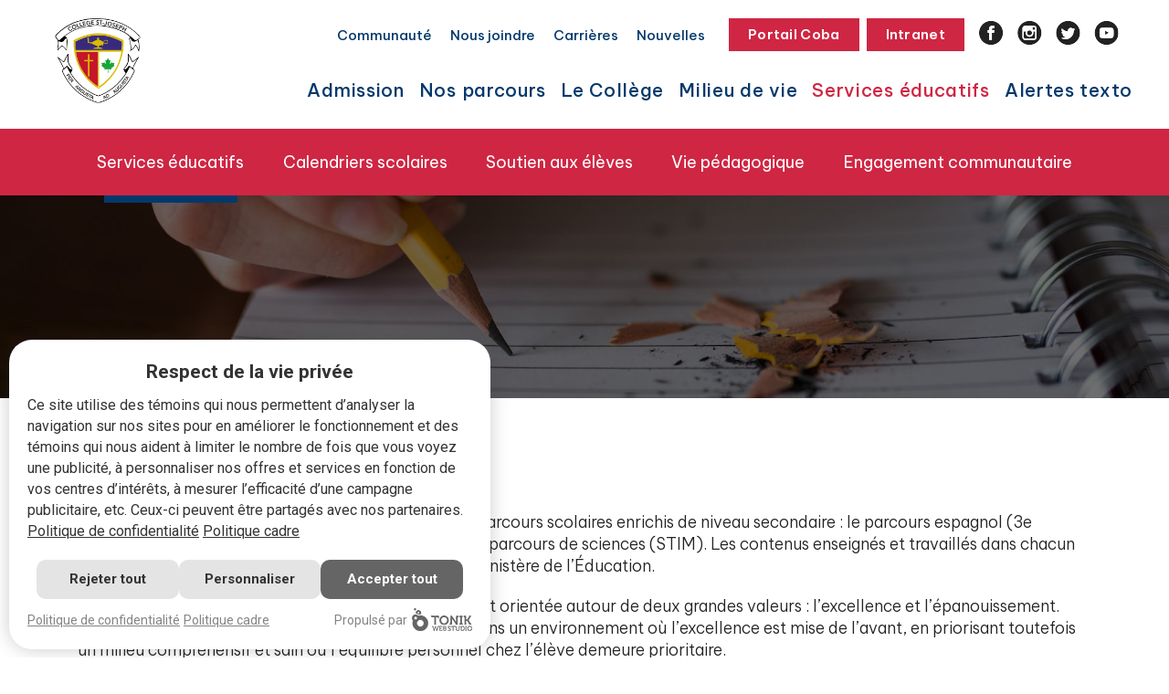

--- FILE ---
content_type: text/html; charset=UTF-8
request_url: https://www.collegestjoseph.ca/services-educatifs/services-educatifs
body_size: 8412
content:
<!DOCTYPE html>
<html lang="fr">

<head>
	<meta http-equiv="X-UA-Compatible" content="IE=edge">
	<meta name="viewport" content="width=device-width, initial-scale=1.0">
	<meta name="author" content="Tonik Web Studio">

		<link rel="stylesheet" type="text/css" href="/application/themes/designed_by_tonik/css/bootstrap.min.css">
	<link rel="stylesheet" href="/application/themes/designed_by_tonik/css/sidebar-menu.css">
	<link rel="stylesheet" type="text/css" href="/application/themes/designed_by_tonik/css/font-awesome.css">
	<link href="/application/files/cache/css/designed_by_tonik/main.css?ts=1769526064" rel="stylesheet" type="text/css" media="all">
<title>Services éducatifs au Collège St-Joseph de Hull | Soutien scolaire et encadrement à Gatineau | Collège Saint-Joseph de Hull</title>

<meta http-equiv="content-type" content="text/html; charset=UTF-8"/>
<meta name="description" content="Explorez les services éducatifs du Collège St-Joseph de Hull à Gatineau : soutien à la réussite, accompagnement personnalisé et encadrement de qualité pour les élèves du secondaire."/>
<meta name="generator" content="Concrete CMS"/>
<meta name="msapplication-TileImage" content="https://www.collegestjoseph.ca/application/files/6516/7751/4644/CollegeStJo_Favicon_v1_144.png"/>
<link rel="shortcut icon" href="https://www.collegestjoseph.ca/application/files/3516/7751/4945/favicon.ico" type="image/x-icon"/>
<link rel="icon" href="https://www.collegestjoseph.ca/application/files/3516/7751/4945/favicon.ico" type="image/x-icon"/>
<link rel="apple-touch-icon" href="https://www.collegestjoseph.ca/application/files/4016/7751/4642/CollegeStJo_Favicon_v1_57.png"/>
<link rel="canonical" href="https://www.collegestjoseph.ca/services-educatifs/services-educatifs">
<script type="text/javascript">
    var CCM_DISPATCHER_FILENAME = "/index.php";
    var CCM_CID = 456;
    var CCM_EDIT_MODE = false;
    var CCM_ARRANGE_MODE = false;
    var CCM_IMAGE_PATH = "/concrete/images";
    var CCM_APPLICATION_URL = "https://www.collegestjoseph.ca";
    var CCM_REL = "";
    var CCM_ACTIVE_LOCALE = "fr_CA";
    var CCM_USER_REGISTERED = false;
</script>

<style type="text/css" data-area-style-area-handle="Rowcontent" data-block-style-block-id="1272" data-style-set="8">.ccm-custom-style-container.ccm-custom-style-rowcontent-1272{padding-top:45px}</style>
<script type="text/javascript" src="/concrete/js/jquery.js?ccm_nocache=673940c16fd079a3a7835cc9f5567cdc92b6a436"></script>
<link href="/concrete/css/features/navigation/frontend.css?ccm_nocache=673940c16fd079a3a7835cc9f5567cdc92b6a436" rel="stylesheet" type="text/css" media="all">
<link href="/concrete/css/features/social/frontend.css?ccm_nocache=673940c16fd079a3a7835cc9f5567cdc92b6a436" rel="stylesheet" type="text/css" media="all">
<link href="/concrete/css/features/imagery/frontend.css?ccm_nocache=673940c16fd079a3a7835cc9f5567cdc92b6a436" rel="stylesheet" type="text/css" media="all">
<link href="/application/blocks/content/templates/en_savoir_plus/view.css?ccm_nocache=673940c16fd079a3a7835cc9f5567cdc92b6a436" rel="stylesheet" type="text/css" media="all">
<link href="/concrete/css/features/basics/frontend.css?ccm_nocache=673940c16fd079a3a7835cc9f5567cdc92b6a436" rel="stylesheet" type="text/css" media="all">
<!-- Google Tag Manager 360 -->
<script>(function(w,d,s,l,i){w[l]=w[l]||[];w[l].push({'gtm.start':
new Date().getTime(),event:'gtm.js'});var f=d.getElementsByTagName(s)[0],
j=d.createElement(s),dl=l!='dataLayer'?'&l='+l:'';j.async=true;j.src=
'https://www.googletagmanager.com/gtm.js?id='+i+dl;f.parentNode.insertBefore(j,f);
})(window,document,'script','dataLayer','GTM-TTWP3KCZ');</script>
<!-- End Google Tag Manager 360 -->	<script src="/application/themes/designed_by_tonik/js/vendor/modernizr-2.6.1.min.js"></script>
	<script src="https://cdn.jsdelivr.net/npm/bootstrap@4.6.2/dist/js/bootstrap.bundle.min.js"></script>

	<meta property="og:title" content="Services éducatifs au Collège St-Joseph de Hull | Soutien scolaire et encadrement à Gatineau" />
	<meta property="og:type" content="website" />
	<meta property="og:image" content="https://www.collegestjoseph.ca/application/themes/designed_by_tonik/images/og.jpg" />
	<meta property="og:image:width" content="1200" />
	<meta property="og:image:height" content="630" />
	<meta property="og:url" content="https://www.collegestjoseph.ca/services-educatifs/services-educatifs" />
	<meta property="og:site_name" content="Collège Saint-Joseph de Hull" />
	<meta property="og:description" content="Explorez les services éducatifs du Collège St-Joseph de Hull à Gatineau : soutien à la réussite, accompagnement personnalisé et encadrement de qualité pour les élèves du secondaire." />

	<script>
		// Define dataLayer and the gtag function.
		window.dataLayer = window.dataLayer || [];
		function gtag(){dataLayer.push(arguments);}

		gtag('consent', 'default', {
			'ad_storage':'granted',
			'analytics_storage':'granted',
			'personalization_storage':'granted',
			'ad_storage_custom':'denied',
			'analytics_storage_custom':'denied',
			'personalization_storage_custom':'denied',
		});
	</script>

	<!-- Google Tag Manager -->
	<script>(function(w,d,s,l,i){w[l]=w[l]||[];w[l].push({'gtm.start':
	new Date().getTime(),event:'gtm.js'});var f=d.getElementsByTagName(s)[0],
	j=d.createElement(s),dl=l!='dataLayer'?'&l='+l:'';j.async=true;j.src=
	'https://www.googletagmanager.com/gtm.js?id='+i+dl;f.parentNode.insertBefore(j,f);
	})(window,document,'script','dataLayer','GTM-M8NPPMP');</script>
	<!-- End Google Tag Manager -->

	<script type="application/ld+json">{"@context":"https:\/\/schema.org","@graph":[{"@type":"PostalAddress","@id":"https:\/\/www.collegestjoseph.ca#address","streetAddress":"174, rue Notre-Dame-de-l'\u00cele","addressLocality":"Gatineau","addressRegion":"QC","postalCode":"J8X 3T4","addressCountry":"CA"},{"@type":"EducationalOrganization","@id":"https:\/\/www.collegestjoseph.ca#organization","name":"Coll\u00e8ge Saint-Joseph de Hull","legalName":"Coll\u00e8ge Saint-Joseph de Hull","url":"https:\/\/www.collegestjoseph.ca","email":"information@collegestjoseph.ca","address":{"@id":"https:\/\/www.collegestjoseph.ca#address"},"logo":{"@type":"ImageObject","@id":"https:\/\/www.collegestjoseph.ca#logo","url":"https:\/\/www.collegestjoseph.ca\/application\/themes\/designed_by_tonik\/images\/header\/logo.png","contentUrl":"https:\/\/www.collegestjoseph.ca\/application\/themes\/designed_by_tonik\/images\/header\/logo.png","caption":"Coll\u00e8ge Saint-Joseph de Hull","inLanguage":"fr-CA","width":{"@type":"QuantitativeValue","value":"171","unitCode":"E37"},"height":{"@type":"QuantitativeValue","value":"169","unitCode":"E37"}},"location":{"@id":"https:\/\/www.collegestjoseph.ca#address"},"telephone":"819-776-3123","image":{"@id":"https:\/\/www.collegestjoseph.ca#logo"},"sameAs":["https:\/\/www.facebook.com\/stjohull","https:\/\/www.instagram.com\/stjohull\/?hl=fr","https:\/\/twitter.com\/stjohull","https:\/\/www.youtube.com\/channel\/UCT6JZ-plq2fI5AuiQUUBMOQ"]},{"@type":"WebSite","@id":"https:\/\/www.collegestjoseph.ca#website","url":"https:\/\/www.collegestjoseph.ca","name":"Coll\u00e8ge Saint-Joseph de Hull","publisher":{"@id":"https:\/\/www.collegestjoseph.ca#organization"},"inLanguage":"fr-CA"},{"@type":"WebPage","@id":"https:\/\/www.collegestjoseph.ca#webpage","url":"https:\/\/www.collegestjoseph.ca\/services-educatifs\/services-educatifs","name":"Services \u00e9ducatifs au Coll\u00e8ge St-Joseph de Hull | Soutien scolaire et encadrement \u00e0 Gatineau | Coll\u00e8ge Saint-Joseph de Hull","datePublished":"2023-02-15T09:17:00-05:00","dateModified":"2025-09-18T16:46:04-04:00","about":{"@id":"https:\/\/www.collegestjoseph.ca#organization"},"isPartOf":{"@id":"https:\/\/www.collegestjoseph.ca#website"},"description":"Explorez les services \u00e9ducatifs du Coll\u00e8ge St-Joseph de Hull \u00e0 Gatineau : soutien \u00e0 la r\u00e9ussite, accompagnement personnalis\u00e9 et encadrement de qualit\u00e9 pour les \u00e9l\u00e8ves du secondaire.","inLanguage":"fr-CA"}]}</script>
</head>
<body>
<!-- Google Tag Manager (noscript) -->
<noscript><div class='no-video-icon'><img src='/packages/tonik_privacy/images/no-video.svg' alt=''><span>Veuillez accepter les cookies pour visualiser ce vidéo</span></div><iframe style='opacity: 0' data-src="$1"></iframe></iframe></noscript>
<!-- End Google Tag Manager (noscript) -->
<div class="site_container ccm-page ccm-page-id-456 page-type-page page-template-full">
	
	<header>
	<nav id="mobilenav" class="animate-menu animate-menu-right">
		

    <ul class="sidebar-menu"><li>
			<a href="javascript:void(0);" onClick="$('.animate-menu-right').toggleClass('animate-menu-open');" id="closeSidr"><span class="fa fa-times-circle" aria-hidden="true"></span></a>
	</li><li class="important">
		<a href="https://intranet.collegestjoseph.ca/pednet/login.asp?NR6d5ROk8FIG0R4K/HJXEO0G" target="_blank">Portail Coba</a>
	</li><li class=" "><a href="https://www.collegestjoseph.ca/" target="_self" class="">Accueil</a></li><li class=" "><a href="https://www.collegestjoseph.ca/admission/admission" target="_self" class="">Admission</a><ul class="sidebar-submenu "><li class=" "><a href="https://www.collegestjoseph.ca/admission/admission" target="_self" class="">Admission</a></li><li class=" "><a href="https://www.collegestjoseph.ca/admission/admission-1re-secondaire" target="_self" class="">Admission 1re secondaire</a></li><li class=" "><a href="https://www.collegestjoseph.ca/admission/admission-2e-5e-secondaire" target="_self" class="">Admission 2e &agrave; 5e secondaire</a></li><li class=" "><a href="https://www.collegestjoseph.ca/admission/frais-de-scolarite" target="_self" class="">Frais de scolarit&eacute;</a></li><li class=" "><a href="https://visite.collegestjoseph.ca/" target="_blank" class="">Visite virtuelle 360</a></li><li class="nav-last "><a href="https://www.collegestjoseph.ca/admission/portes-ouvertes" target="_self" class="nav-last">Portes ouvertes</a></li></ul></li><li class=" "><a href="https://www.collegestjoseph.ca/nos-parcours/nos-parcours" target="_self" class="">Nos parcours</a><ul class="sidebar-submenu "><li class=" "><a href="https://www.collegestjoseph.ca/nos-parcours/nos-parcours" target="_self" class="">Nos parcours</a></li><li class=" "><a href="https://www.collegestjoseph.ca/nos-parcours/concentration-arts-plastiques-et-multimedia" target="_self" class="">Arts plastiques - concentration</a></li><li class=" "><a href="https://www.collegestjoseph.ca/nos-parcours/espagnol-3e-langue" target="_self" class="">Espagnol - 3e langue</a></li><li class="nav-last "><a href="https://www.collegestjoseph.ca/nos-parcours/sciences-parcours-stim" target="_self" class="nav-last">Sciences STIM</a></li></ul></li><li class=" "><a href="https://www.collegestjoseph.ca/le-college/historique" target="_self" class="">Le Coll&egrave;ge</a><ul class="sidebar-submenu "><li class=" "><a href="https://www.collegestjoseph.ca/le-college/historique" target="_self" class="">Historique</a></li><li class=" "><a href="https://www.collegestjoseph.ca/le-college/choisir-le-college-saint-joseph" target="_self" class="">Choisir le coll&egrave;ge Saint-Joseph</a></li><li class=" "><a href="https://www.collegestjoseph.ca/le-college/mission-et-projet-educatif" target="_self" class="">Mission et projet &eacute;ducatif</a></li><li class=" "><a href="https://www.collegestjoseph.ca/le-college/conseil-administration" target="_self" class="">Conseil d&#039;administration</a></li><li class=" "><a href="https://www.collegestjoseph.ca/le-college/equipe-de-direction" target="_self" class="">&Eacute;quipe de direction</a></li><li class="nav-last "><a href="https://www.collegestjoseph.ca/le-college/personnel-college" target="_self" class="nav-last">Personnel du Coll&egrave;ge</a></li></ul></li><li class=" "><a href="https://www.collegestjoseph.ca/milieu-de-vie/milieu-de-vie" target="_self" class="">Milieu de vie</a><ul class="sidebar-submenu "><li class=" "><a href="https://www.collegestjoseph.ca/milieu-de-vie/milieu-de-vie" target="_self" class="">Milieu de vie</a></li><li class=" "><a href="https://www.collegestjoseph.ca/milieu-de-vie/activites-etudiantes/activites-socioculturelles" target="_self" class="">Activit&eacute;s &eacute;tudiantes</a><ul class="sidebar-submenu "><li class=" "><a href="https://www.collegestjoseph.ca/milieu-de-vie/activites-etudiantes/activites-socioculturelles" target="_self" class="">Activit&eacute;s au Coll&egrave;ge</a></li><li class=" "><a href="https://www.collegestjoseph.ca/milieu-de-vie/activites-etudiantes/activites-sportives-et-culturelles" target="_self" class="">Activit&eacute;s sportives et culturelles</a></li><li class=" "><a href="https://www.collegestjoseph.ca/milieu-de-vie/activites-etudiantes/pastorale" target="_self" class="">ADPSEC</a></li><li class=" "><a href="https://www.collegestjoseph.ca/milieu-de-vie/activites-etudiantes/sport-scolaire-le-zenith" target="_self" class="">Sport scolaire, Le Z&eacute;nith</a></li><li class="nav-last "><a href="https://www.collegestjoseph.ca/milieu-de-vie/activites-etudiantes/voyages" target="_self" class="nav-last">Voyages</a></li></ul></li><li class=" "><a href="https://www.collegestjoseph.ca/milieu-de-vie/regles-de-vie/code-de-vie" target="_self" class="">R&egrave;gles de vie et uniforme scolaire</a><ul class="sidebar-submenu "><li class=" "><a href="https://www.collegestjoseph.ca/milieu-de-vie/regles-de-vie/code-de-vie" target="_self" class="">Code de vie</a></li><li class=" "><a href="https://www.collegestjoseph.ca/milieu-de-vie/regles-de-vie/plan-de-lutte-contre-lintimidation" target="_self" class="">Plan de lutte contre l&#039;intimidation</a></li><li class=" "><a href="https://www.collegestjoseph.ca/milieu-de-vie/regles-de-vie/politique-et-reglements" target="_self" class="">Politique et r&egrave;glements</a></li><li class="nav-last "><a href="https://www.collegestjoseph.ca/milieu-de-vie/regles-de-vie/uniforme" target="_self" class="nav-last">Uniforme</a></li></ul></li><li class=" "><a href="https://www.collegestjoseph.ca/milieu-de-vie/nos-installations/bibliotheque" target="_self" class="">Nos installations</a><ul class="sidebar-submenu "><li class=" "><a href="https://www.collegestjoseph.ca/milieu-de-vie/nos-installations/bibliotheque" target="_self" class="">Biblioth&egrave;que</a></li><li class=" "><a href="https://www.collegestjoseph.ca/milieu-de-vie/nos-installations/cafeteria" target="_self" class="">Caf&eacute;t&eacute;ria</a></li><li class=" "><a href="https://www.collegestjoseph.ca/milieu-de-vie/nos-installations/chapelle" target="_self" class="">Chapelle</a></li><li class=" "><a href="https://www.collegestjoseph.ca/milieu-de-vie/nos-installations/salle-soeur-germaine-julien" target="_self" class="">Salle Soeur Germaine Julien</a></li><li class=" "><a href="https://www.collegestjoseph.ca/milieu-de-vie/nos-installations/laboratoires/laboratoires-scientifiques" target="_self" class="">Laboratoires</a><ul class="sidebar-submenu "><li class=" "><a href="https://www.collegestjoseph.ca/milieu-de-vie/nos-installations/laboratoires/laboratoires-scientifiques" target="_self" class="">Laboratoires scientifiques</a></li><li class="nav-last "><a href="https://www.collegestjoseph.ca/milieu-de-vie/nos-installations/laboratoires/laboratoires-informatiques" target="_self" class="nav-last">Laboratoires informatiques</a></li></ul></li><li class="nav-last "><a href="https://www.collegestjoseph.ca/milieu-de-vie/nos-installations/studios-darts-plastiques-et-de-musique" target="_self" class="nav-last">Studios d&rsquo;arts plastiques et de musique</a></li></ul></li><li class="nav-last "><a href="https://www.collegestjoseph.ca/milieu-de-vie/transport-scolaire" target="_self" class="nav-last">Transport scolaire</a></li></ul></li><li class="nav-path-selected active"><a href="https://www.collegestjoseph.ca/services-educatifs/services-educatifs" target="_self" class="nav-path-selected">Services &eacute;ducatifs</a><ul class="sidebar-submenu menu-open"><li class="nav-selected nav-path-selected "><a href="https://www.collegestjoseph.ca/services-educatifs/services-educatifs" target="_self" class="nav-selected nav-path-selected">Services &eacute;ducatifs</a></li><li class=" "><a href="https://www.collegestjoseph.ca/services-educatifs/calendriers-scolaires" target="_self" class="">Calendriers scolaires</a></li><li class=" "><a href="https://www.collegestjoseph.ca/services-educatifs/soutien-aux-eleves/soutiens" target="_self" class="">Soutien aux &eacute;l&egrave;ves</a><ul class="sidebar-submenu "><li class=" "><a href="https://www.collegestjoseph.ca/services-educatifs/soutien-aux-eleves/soutiens" target="_self" class="">Soutiens</a></li><li class=" "><a href="https://www.collegestjoseph.ca/services-educatifs/soutien-aux-eleves/orthopedagogie" target="_self" class="">Orthop&eacute;dagogie</a></li><li class=" "><a href="https://www.collegestjoseph.ca/services-educatifs/soutien-aux-eleves/technicienne-en-travail-social" target="_self" class="">Techniciennes en &eacute;ducation sp&eacute;cialis&eacute;</a></li><li class="nav-last "><a href="https://www.collegestjoseph.ca/services-educatifs/soutien-aux-eleves/orientation-scolaire" target="_self" class="nav-last">Orientation scolaire</a></li></ul></li><li class=" "><a href="https://www.collegestjoseph.ca/services-educatifs/vie-pedagogique/maquette-de-cours" target="_self" class="">Vie p&eacute;dagogique</a><ul class="sidebar-submenu "><li class=" "><a href="https://www.collegestjoseph.ca/services-educatifs/vie-pedagogique/maquette-de-cours" target="_self" class="">Maquette de cours</a></li><li class=" "><a href="https://www.collegestjoseph.ca/services-educatifs/vie-pedagogique/horaire-quotidien" target="_self" class="">Horaire quotidien</a></li><li class="nav-last "><a href="https://www.collegestjoseph.ca/services-educatifs/vie-pedagogique/materiel-scolaire" target="_self" class="nav-last">Mat&eacute;riel scolaire</a></li></ul></li><li class="nav-last "><a href="https://www.collegestjoseph.ca/services-educatifs/engagement-communautaire" target="_self" class="nav-last">Engagement communautaire</a></li></ul></li><li class="nav-last "><a href="https://www.collegestjoseph.ca/alertes-texto" target="_self" class="nav-last">Alertes texto</a></li></ul>
	</nav>
	<div class="header-fixable always-fixed">
		<div class="nav-bar-wrapper">
			<div class="container-fluid">
				<div class="row">
					<div class="col-4 col-lg-2 col-xxl-auto">
						<div class="logo-wrapper inside-full-height">
							<a href="https://www.collegestjoseph.ca/">
								<img src="/application/themes/designed_by_tonik/images/header/logo.png" class="img-fluid" alt="Collège Saint-Joseph de Hull">
							</a>
						</div>
					</div>
					<div class="col">
						<div class="d-none d-xl-flex flex-column align-items-end">
							<div class="topnav d-flex justify-content-end align-items-center">
								<nav>
									

    

<ul class="nav">
			
		<li class="append_to_sidr">
			<a href="https://www.collegestjoseph.ca/communaute" class="" >
												Communauté			</a>
		</li>
			
		<li class="append_to_sidr">
			<a href="https://www.collegestjoseph.ca/nous-joindre" class="" >
												Nous joindre			</a>
		</li>
			
		<li class="append_to_sidr">
			<a href="https://www.collegestjoseph.ca/carrieres" class="" >
												Carrières			</a>
		</li>
			
		<li class="append_to_sidr">
			<a href="https://www.collegestjoseph.ca/nouvelles" class="" >
												Nouvelles			</a>
		</li>
	</ul>


								</nav>
								<div class="other-links d-flex align-items-start ml-3 ml-xxl-4">
									<a href="https://intranet.collegestjoseph.ca/pednet/login.asp?NR6d5ROk8FIG0R4K/HJXEO0G" target="_blank" class="btn contact mr-2">Portail Coba</a>
									<a href="https://mail.google.com/a/collegestjoseph.ca" target="_blank" class="btn contact">Intranet</a>
								</div>
								<div class="ms-links d-flex ml-3 ml-xxl-5">
									

    <ul>
                <li class="append_to_sidr">
                <a class="facebook" target="_blank" rel="noopener noreferrer" href="https://www.facebook.com/stjohull"
                    aria-label="">Facebook</a>
            </li>
                    <li class="append_to_sidr">
                <a class="instagram" target="_blank" rel="noopener noreferrer" href="https://www.instagram.com/stjohull/?hl=fr"
                    aria-label="">Instagram</a>
            </li>
                    <li class="append_to_sidr">
                <a class="twitter" target="_blank" rel="noopener noreferrer" href="https://twitter.com/stjohull"
                    aria-label="">Twitter</a>
            </li>
                    <li class="append_to_sidr">
                <a class="youtube" target="_blank" rel="noopener noreferrer" href="https://www.youtube.com/channel/UCT6JZ-plq2fI5AuiQUUBMOQ"
                    aria-label="">Youtube</a>
            </li>
        </ul>

								</div>
							</div>
							<nav id="mainnav" class="d-none d-xl-block">
								

    <ul class="dropdown"><li class=" has_sub_menu"><a class=" openSub">Admission</a><div class="dropdown_sub"><div class="spacer"></div><div class="dropdown-content"><ul><li class=" "><a href="https://www.collegestjoseph.ca/admission/admission" target="_self" class="">Admission</a></li><li class=" "><a href="https://www.collegestjoseph.ca/admission/admission-1re-secondaire" target="_self" class="">Admission 1re secondaire</a></li><li class=" "><a href="https://www.collegestjoseph.ca/admission/admission-2e-5e-secondaire" target="_self" class="">Admission 2e &agrave; 5e secondaire</a></li><li class=" "><a href="https://www.collegestjoseph.ca/admission/frais-de-scolarite" target="_self" class="">Frais de scolarit&eacute;</a></li><li class=" "><a href="https://visite.collegestjoseph.ca/" target="_blank" class="">Visite virtuelle 360</a></li><li class="nav-last appendAfter "><a href="https://www.collegestjoseph.ca/admission/portes-ouvertes" target="_self" class="nav-last">Portes ouvertes</a></li></ul></div></div></li><li class=" has_sub_menu"><a class=" openSub">Nos parcours</a><div class="dropdown_sub"><div class="spacer"></div><div class="dropdown-content"><ul><li class=" "><a href="https://www.collegestjoseph.ca/nos-parcours/nos-parcours" target="_self" class="">Nos parcours</a></li><li class=" "><a href="https://www.collegestjoseph.ca/nos-parcours/concentration-arts-plastiques-et-multimedia" target="_self" class="">Arts plastiques - concentration</a></li><li class=" "><a href="https://www.collegestjoseph.ca/nos-parcours/espagnol-3e-langue" target="_self" class="">Espagnol - 3e langue</a></li><li class="nav-last appendAfter "><a href="https://www.collegestjoseph.ca/nos-parcours/sciences-parcours-stim" target="_self" class="nav-last">Sciences STIM</a></li></ul></div></div></li><li class=" has_sub_menu"><a class=" openSub">Le Coll&egrave;ge</a><div class="dropdown_sub"><div class="spacer"></div><div class="dropdown-content"><ul><li class=" "><a href="https://www.collegestjoseph.ca/le-college/historique" target="_self" class="">Historique</a></li><li class=" "><a href="https://www.collegestjoseph.ca/le-college/choisir-le-college-saint-joseph" target="_self" class="">Choisir le coll&egrave;ge Saint-Joseph</a></li><li class=" "><a href="https://www.collegestjoseph.ca/le-college/mission-et-projet-educatif" target="_self" class="">Mission et projet &eacute;ducatif</a></li><li class=" "><a href="https://www.collegestjoseph.ca/le-college/conseil-administration" target="_self" class="">Conseil d&#039;administration</a></li><li class=" "><a href="https://www.collegestjoseph.ca/le-college/equipe-de-direction" target="_self" class="">&Eacute;quipe de direction</a></li><li class="nav-last appendAfter "><a href="https://www.collegestjoseph.ca/le-college/personnel-college" target="_self" class="nav-last">Personnel du Coll&egrave;ge</a></li></ul></div></div></li><li class=" has_sub_menu"><a class=" openSub">Milieu de vie</a><div class="dropdown_sub"><div class="spacer"></div><div class="dropdown-content"><ul><li class=" "><a href="https://www.collegestjoseph.ca/milieu-de-vie/milieu-de-vie" target="_self" class="">Milieu de vie</a></li><li class=" "><a href="https://www.collegestjoseph.ca/milieu-de-vie/activites-etudiantes/activites-socioculturelles" target="_self" class=" openSub">Activit&eacute;s &eacute;tudiantes</a></li><li class=" "><a href="https://www.collegestjoseph.ca/milieu-de-vie/regles-de-vie/code-de-vie" target="_self" class=" openSub">R&egrave;gles de vie et uniforme scolaire</a></li><li class=" "><a href="https://www.collegestjoseph.ca/milieu-de-vie/nos-installations/bibliotheque" target="_self" class=" openSub">Nos installations</a></li><li class="nav-last appendAfter "><a href="https://www.collegestjoseph.ca/milieu-de-vie/transport-scolaire" target="_self" class="nav-last">Transport scolaire</a></li></ul></div></div></li><li class="nav-path-selected has_sub_menu"><a class="nav-path-selected openSub">Services &eacute;ducatifs</a><div class="dropdown_sub"><div class="spacer"></div><div class="dropdown-content"><ul><li class="nav-selected nav-path-selected "><a href="https://www.collegestjoseph.ca/services-educatifs/services-educatifs" target="_self" class="nav-selected nav-path-selected">Services &eacute;ducatifs</a></li><li class=" "><a href="https://www.collegestjoseph.ca/services-educatifs/calendriers-scolaires" target="_self" class="">Calendriers scolaires</a></li><li class=" "><a href="https://www.collegestjoseph.ca/services-educatifs/soutien-aux-eleves/soutiens" target="_self" class=" openSub">Soutien aux &eacute;l&egrave;ves</a></li><li class=" "><a href="https://www.collegestjoseph.ca/services-educatifs/vie-pedagogique/maquette-de-cours" target="_self" class=" openSub">Vie p&eacute;dagogique</a></li><li class="nav-last appendAfter "><a href="https://www.collegestjoseph.ca/services-educatifs/engagement-communautaire" target="_self" class="nav-last">Engagement communautaire</a></li></ul></div></div></li><li class="nav-last appendAfter "><a href="https://www.collegestjoseph.ca/alertes-texto" target="_self" class="nav-last">Alertes texto</a></li></ul>
							</nav>
						</div>

						<div class="responsive-menu d-block d-xl-none">
							<a href="javascript:void(0);" id="responsive-menu-trigger">Menu <i class="fa fa-bars"></i></a>
						</div>
					</div>
				</div>
			</div>
		</div>
	</div>
								<div class="subpages-container ">
						<div class="container">
							<div class="row">
								<div class="col-12">
									<div class="top-page d-xl-none">Services éducatifs</div>
									<div class="pages-list">
										<div class="row justify-content-center no-gutters">
											<div class="col-12 col-xl-auto mx-auto"><a href="https://www.collegestjoseph.ca/services-educatifs/services-educatifs" class="subpage active" >Services éducatifs</a></div><div class="col-12 col-xl-auto mx-auto"><a href="https://www.collegestjoseph.ca/services-educatifs/calendriers-scolaires" class="subpage " >Calendriers scolaires</a></div><div class="col-12 col-xl-auto mx-auto"><a href="https://www.collegestjoseph.ca/services-educatifs/soutien-aux-eleves" class="subpage " >Soutien aux élèves</a></div><div class="col-12 col-xl-auto mx-auto"><a href="https://www.collegestjoseph.ca/services-educatifs/vie-pedagogique" class="subpage " >Vie pédagogique</a></div><div class="col-12 col-xl-auto mx-auto"><a href="https://www.collegestjoseph.ca/services-educatifs/engagement-communautaire" class="subpage " >Engagement communautaire</a></div>										</div>
									</div>
								</div>
							</div>
						</div>
					</div>
						<div class="top-container " style="background: url('/application/files/1916/7465/5050/Untitled-2.jpg') center center / cover no-repeat"></div>
	</header>
<div class="sub">
	<div class="maincontent-container rowcontent-container">
		<div class="container">
			<div class="row">
				<div class="col-12">
										<h1 class="mb-0">Services éducatifs</h1>
					<div class="maincontent">
						

    <p><br />
Le Coll&egrave;ge Saint-Joseph de Hull offre trois diff&eacute;rents parcours scolaires enrichis de niveau secondaire : le parcours espagnol (3e langue), le parcours arts plastiques et multim&eacute;dia et le parcours de sciences (STIM). Les contenus enseign&eacute;s et travaill&eacute;s dans chacun d&rsquo;eux respectent int&eacute;gralement ceux prescrits par le minist&egrave;re de l&rsquo;&Eacute;ducation.</p>

<p>La vie p&eacute;dagogique au Coll&egrave;ge Saint-Joseph de Hull est orient&eacute;e autour de deux grandes valeurs : l&rsquo;excellence et l&rsquo;&eacute;panouissement. Nous visons &agrave; d&eacute;velopper le potentiel de nos &eacute;l&egrave;ves dans un environnement o&ugrave; l&rsquo;excellence est mise de l&rsquo;avant, en priorisant toutefois un milieu compr&eacute;hensif et sain o&ugrave; l&rsquo;&eacute;quilibre personnel chez l&rsquo;&eacute;l&egrave;ve demeure prioritaire.</p>

<p>Veuillez consulter la navigation ci-dessus en rouge.</p>

					</div>
					<main>
						<div id="mainAreaContent" class="content">
						

        <div class="ccm-custom-style-container ccm-custom-style-rowcontent-1272 ccm-block-custom-template-en-savoir-plus"
            >
      <div class="en-savoir-plus content-block">
    <h2><span>En savoir plus</span><span class="red-bg-left"></span></h2>
    <p>Le Coll&egrave;ge Saint-Joseph de Hull met tout en &oelig;uvre pour offrir &agrave; ses &eacute;l&egrave;ves un encadrement p&eacute;dagogique solide, structur&eacute; et bienveillant. Nos services &eacute;ducatifs sont con&ccedil;us pour accompagner chaque jeune fille dans son cheminement scolaire, en tenant compte de ses besoins, de son rythme et de son plein potentiel.</p>

<p>Situ&eacute;e &agrave; Gatineau, notre &eacute;cole secondaire priv&eacute;e pour filles propose un large &eacute;ventail de services : soutien &agrave; l&rsquo;apprentissage, orthop&eacute;dagogie, suivi individualis&eacute;, ressources sp&eacute;cialis&eacute;es et encadrement quotidien. L&rsquo;objectif est clair : favoriser la r&eacute;ussite, l&rsquo;autonomie et la confiance en soi.</p>

<p>Gr&acirc;ce &agrave; une &eacute;quipe &eacute;ducative engag&eacute;e et &agrave; un milieu scolaire stimulant, le Coll&egrave;ge offre un cadre propice &agrave; l&rsquo;&eacute;panouissement intellectuel et personnel des adolescentes francophones de l&rsquo;Outaouais et d&rsquo;Ottawa. Un accompagnement qui fait toute la diff&eacute;rence dans le parcours secondaire.</p>
  </div>

    </div>
						</div>
					</main>
				</div>
			</div>
		</div>
	</div>
</div>		<footer>
          <div class="choisir-container">
        <div class="container">
          <div class="row align-items-center">
            <div class="col-12 col-sm-3">
              <div class="side-content">
                

    <picture><!--[if IE 9]><video style='display: none;'><![endif]--><!--[if IE 9]></video><![endif]--><img src="/application/files/8116/7095/8310/choisir-st-jo-2.png" alt="" class="ccm-image-block img-fluid bID-93"></picture>

              </div>
            </div>
            <div class="col-12 col-lg-5 offset-xl-1">
              <div class="center-content">
                

    <p><a class="btn contact red" href="https://www.collegestjoseph.ca/le-college/choisir-le-college-saint-joseph">Choisir le coll&egrave;ge Saint-Joseph</a></p>

              </div>
            </div>
          </div>
        </div>
      </div>
    
    <div class="topfooter-container">
      <div class="container">
        <div class="row">
          <div class="col-12 col-sm-3 col-md-2">
            <div class="footer-logo">
              <img src="/application/themes/designed_by_tonik/images/footer/logo.png" class="img-fluid" alt="Collège Saint-Joseph de Hull">
            </div>
          </div>
          <div class="col-12 col-sm col-md-4">
            <div class="footer-infos">
              

    <p><strong>Nous joindre</strong></p>



    <p><a href="https://maps.app.goo.gl/TNEjwFDKuemMyBTT9" target="_blank">174, rue Notre-Dame-de-l'Île,<br>Gatineau (Québec) J8X 3T4</a></p>


    <p><a href="tel:8197763123">819-776-3123</a></p>
            </div>
          </div>
          <div class="col-12 col-md d-none d-md-block">
            <div class="footer-menu">
              

    

<ul class="nav">
			
		<li class="">
			<a href="https://www.collegestjoseph.ca/" class="" >
												Accueil			</a>
		</li>
			
		<li class="">
			<a href="https://www.collegestjoseph.ca/admission" class="" >
												Admission			</a>
		</li>
			
		<li class="">
			<a href="https://www.collegestjoseph.ca/nos-parcours" class="" >
												Nos parcours			</a>
		</li>
			
		<li class="">
			<a href="https://www.collegestjoseph.ca/le-college" class="" >
												Le collège			</a>
		</li>
			
		<li class="">
			<a href="https://www.collegestjoseph.ca/milieu-de-vie" class="" >
												Vie Étudiante			</a>
		</li>
			
		<li class="">
			<a href="https://www.collegestjoseph.ca/services-educatifs" class="" >
												Services aux élèves			</a>
		</li>
			
		<li class="">
			<a href="https://www.collegestjoseph.ca/nous-joindre" class="" >
												Nous joindre			</a>
		</li>
			
		<li class="">
			<a href="https://www.collegestjoseph.ca/nouvelles" class="" >
												Nouvelles			</a>
		</li>
			
		<li class="">
			<a href="https://www.collegestjoseph.ca/carrieres" class="" >
												Carrières			</a>
		</li>
			
		<li class="">
			<a href="https://www.collegestjoseph.ca/communaute/la-fondation" class="" >
												Fondation			</a>
		</li>
			
		<li class="">
			<a href="https://www.collegestjoseph.ca/download_file/6f4ced58-6ca9-4370-b42a-d0aaa8e103fa/456" class="" target="_blank">
												Politique de confidentialité			</a>
		</li>
		<li style="display:none" class="d-mobile append_to_sidr">
		<a href="https://mail.google.com/a/collegestjoseph.ca" class="" target="_blank">Intranet</a>
	</li>
</ul>


            </div>
          </div>
          <div class="col-12 col-sm-auto">
            <div class="footer-social">
              

    <ul>
                <li class="">
                <a class="facebook" target="_blank" rel="noopener noreferrer" href="https://www.facebook.com/stjohull"
                    aria-label="">Facebook</a>
            </li>
                    <li class="">
                <a class="instagram" target="_blank" rel="noopener noreferrer" href="https://www.instagram.com/stjohull/?hl=fr"
                    aria-label="">Instagram</a>
            </li>
                    <li class="">
                <a class="twitter" target="_blank" rel="noopener noreferrer" href="https://twitter.com/stjohull"
                    aria-label="">Twitter</a>
            </li>
                    <li class="">
                <a class="youtube" target="_blank" rel="noopener noreferrer" href="https://www.youtube.com/channel/UCT6JZ-plq2fI5AuiQUUBMOQ"
                    aria-label="">Youtube</a>
            </li>
        </ul>

            </div>
          </div>
          <div class="col-12">
            <div class="footer-bottom">
              <div class="row justify-content-between align-items-center">
                <div class="col-12 col-lg-auto">
                  <div class="d-flex justify-content-center align-items-center">
                    <img src="/application/themes/designed_by_tonik/images/footer/osbl.png" class="img-fluid mr-2 mr-sm-3" alt="">
                    <p>Cette école est un organisme sans but lucratif.</p>
                  </div>
                </div>
                <div class="col-12 col-lg-auto my-4 my-lg-0">
                <div class="d-flex justify-content-center align-items-center">
                    <img src="/application/themes/designed_by_tonik/images/footer/federation-enseignement-prive.png" class="img-fluid mr-2 mr-sm-3" alt="">
                    <p>Fédération des établissements d'enseignement privé</p>
                  </div>
                </div>
                <div class="col-12 col-lg-auto">
                  <div class="other-links d-flex justify-content-center align-items-start">
                    <a href="https://intranet.collegestjoseph.ca/pednet/login.asp?NR6d5ROk8FIG0R4K/HJXEO0G" target="_blank" class="btn contact mr-2">Portail Coba</a>
                    <a href="https://mail.google.com/a/collegestjoseph.ca" target="_blank" class="btn contact">Intranet</a>
                  </div>
                </div>
              </div>
            </div>
          </div>
        </div>
      </div>
    </div>

	  <section class="copyrightContent">
	    <div class="container">
	      <div class="row">
	        <div class="col-md">
	          <div class="rightReserve">2026 - Tous droits réservés. &copy; Collège Saint-Joseph de Hull</div>
	        </div>
	        <div class="col-md-auto">
	          <div class="tonik">
	            <div class="logo"><a href="https://www.tonikwebstudio.com/" title="Tonik Web Studio" target="_blank"><img src="/application/themes/designed_by_tonik/images/footer/logo-tonikwebstudio.png" alt="Tonik Web Studio" /></a></div>
	          </div>
	        </div>
	      </div>
	    </div>
	  </section>
	</footer></div>


<script src="/application/themes/designed_by_tonik/js/plugins.js?ts=1756488131"></script>
<script src="/application/themes/designed_by_tonik/js/bootstrap.min.js"></script>
<script src="/application/themes/designed_by_tonik/js/main.js?ts=1756488131"></script>

<!-- Google Tag Manager 360 (noscript) -->
<noscript><div class='no-video-icon'><img src='/packages/tonik_privacy/images/no-video.svg' alt=''><span>Veuillez accepter les cookies pour visualiser ce vidéo</span></div><iframe style='opacity: 0' data-src="$1"></iframe></iframe></noscript>
<!-- End Google Tag Manager 360 (noscript) --><script type="text/javascript" src="/concrete/js/features/navigation/frontend.js?ccm_nocache=673940c16fd079a3a7835cc9f5567cdc92b6a436"></script>
<script type="text/javascript" src="/concrete/js/features/imagery/frontend.js?ccm_nocache=673940c16fd079a3a7835cc9f5567cdc92b6a436"></script>

<link rel="stylesheet" href="/packages/tonik_privacy/css/styles.css?v=1769526064">
<noscript><style>.tonik-privacy-modal{display: none;}</style></noscript>

    <link rel="stylesheet" href="/packages/tonik_privacy/css/modal-1.css?v=1769526064">

<div class="tonik-privacy-modal tonik-privacy-modal-1 " data-tonik_privacy-url="https://www.collegestjoseph.ca/tonik_privacy">
    
<div class="tonik-privacy-modal-content">
        
<div class="tonik-privacy-modal-header">
	<p class="titre">Respect de la vie privée</p>
	<div class="acceptingDesc" id="acceptingDesc"><p>Ce site utilise des t&eacute;moins qui nous permettent d&rsquo;analyser la navigation sur nos sites pour en am&eacute;liorer le fonctionnement et des t&eacute;moins qui nous aident &agrave; limiter le nombre de fois que vous voyez une publicit&eacute;, &agrave; personnaliser nos offres et services en fonction de vos centres d&rsquo;int&eacute;r&ecirc;ts, &agrave; mesurer l&rsquo;efficacit&eacute; d&rsquo;une campagne publicitaire, etc. Ceux-ci peuvent &ecirc;tre partag&eacute;s avec nos partenaires. <a href="https://www.collegestjoseph.ca/download_file/2b908c76-10c3-47c0-aac1-9edcf3099263/9" target="_blank">Politique de confidentialit&eacute;</a> <a href="https://www.collegestjoseph.ca/download_file/35f041fe-ad07-4cf5-84c9-bba19856bdfb/9" target="_blank">Politique cadre</a></p>
</div>
	<div class="customizingDesc" id="customizingDesc"><p>Activez les cat&eacute;gories que vous souhaitez partager, merci de votre aide! <a href="https://www.collegestjoseph.ca/download_file/2b908c76-10c3-47c0-aac1-9edcf3099263/9" target="_blank">Politique de confidentialit&eacute;</a> <a href="https://www.collegestjoseph.ca/download_file/35f041fe-ad07-4cf5-84c9-bba19856bdfb/9" target="_blank">Politique cadre</a></p>
</div>
</div>

<div class="tonik-privacy-permissions">
    <div class="tonik-privacy-permission">
        <span class="open-desc tonikHide"></span>
        <label>
            <input type="checkbox" name="necessary" id="necessary" checked disabled>
            <span>Nécessaires</span>
            <span class="custom-check"></span>
        </label>
        <div class="description"></div>
    </div>
    <div class="tonik-privacy-permission">
        <span class="open-desc"></span>
        <label>
            <input type="checkbox" name="statistics" id="statistics" >
            <span>Statistiques</span>
            <span class="custom-check"></span>
        </label>
        <div class="description"><ul>
	<li>Google Analytics</li>
	<li>Hotjar</li>
</ul>
</div>
    </div>
    <div class="tonik-privacy-permission">
        <span class="open-desc"></span>
        <label>
            <input type="checkbox" name="preferences" id="preferences" >
            <span>Préférences</span>
            <span class="custom-check"></span>
        </label>
        <div class="description"><ul><li>Aucun pour le moment</li></ul></div>
    </div>
    <div class="tonik-privacy-permission">
        <span class="open-desc"></span>
        <label>
            <input type="checkbox" name="marketing" id="marketing" >
            <span>Marketing</span>
            <span class="custom-check"></span>
        </label>
        <div class="description"><ul>
	<li>Google Analytics</li>
</ul>
</div>
    </div>
</div>

<div class="tonik-privacy-modal-footer">
    <button class="btn rejecting-cookies" id="rejecting-cookies">Rejeter tout</button>
    <button class="btn custom-settings" id="custom-settings">Personnaliser</button>
    <button class="btn saving-settings" id="saving-settings">Enregistrer</button>
    <button class="btn accepting-cookies" id="accepting-cookies">Accepter tout</button>
</div>

<div class="powered">
    <div class="privacyLink"><p><a href="https://www.collegestjoseph.ca/download_file/2b908c76-10c3-47c0-aac1-9edcf3099263/9" target="_blank">Politique de confidentialit&eacute;</a>&nbsp;<a href="https://www.collegestjoseph.ca/download_file/35f041fe-ad07-4cf5-84c9-bba19856bdfb/9" target="_blank">Politique cadre</a></p>
</div>
    <a href="https://www.tonikwebstudio.com/" target="_blank" title="Tonik Web Studio">Propulsé par <img src="/packages/tonik_privacy/images/tonik.png" alt="Tonik Web Studio"></a>
</div>
</div></div>

<script src="/packages/tonik_privacy/js/modal.js?v=1769526064"></script></body>
</html>

--- FILE ---
content_type: text/css
request_url: https://www.collegestjoseph.ca/application/files/cache/css/designed_by_tonik/main.css?ts=1769526064
body_size: 11316
content:
@import url('https://fonts.googleapis.com/css2?family=Be+Vietnam+Pro:wght@300;400;500;600;700;900&display=swap');
.transition-fade {
  transition: all 0.3s;
  -webkit-transition: all 0.3s;
}
.transition-fade-btn {
  transition: background-color 0.3s, border-color 0.3s;
  -webkit-transition: background-color 0.3s, border-color 0.3s;
}
.clearfix {
  zoom: 1;
}
.clearfix:before,
.clearfix:after {
  content: "";
  display: table;
}
.clearfix:after {
  clear: both;
}
.absolute-center {
  position: absolute;
  top: 50%;
  left: 50%;
  transform: translate(-50%, -50%);
  -webkit-transform: translate(-50%, -50%);
  -moz-transform: translate(-50%, -50%);
  -ms-transform: translate(-50%, -50%);
}
/* Our style rules - namespace so as not to collide with the core app styles */
body {
  overflow-x: hidden;
}
body.mfp-zoom-out-cur {
  overflow: hidden;
}
body.preload * {
  -webkit-transition: none !important;
  -moz-transition: none !important;
  -ms-transition: none !important;
  -o-transition: none !important;
  transition: none !important;
}
html.ccm-toolbar-visible header div.header-fixable {
  top: 48px !important;
}
div.ccm-page {
  font-family: 'Be Vietnam Pro', sans-serif;
  color: #2c333c;
  font-weight: 400;
  font-size: 11px;
  line-height: 20px;
}
@media (min-width: 768px) {
  div.ccm-page {
    font-size: 13px;
    line-height: 24px;
  }
}
@media (min-width: 992px) {
  div.ccm-page {
    font-size: 15px;
    line-height: 26px;
  }
}
@media (min-width: 1200px) {
  div.ccm-page {
    font-size: 17px;
    line-height: 30px;
  }
}
div.ccm-panel-content ul.nav li {
  flex: 1 1 100%;
}
#ccm-theme-grid-edit-mode-row-wrapper {
  display: flex;
  width: 100%;
}
div.ccm-page h1 {
  font-size: 35px;
  line-height: 35px;
  margin: 10px 0;
  font-weight: 800;
}
@media (min-width: 768px) {
  div.ccm-page h1 {
    font-size: 45px;
    line-height: 45px;
    margin: 15px 0;
  }
}
@media (min-width: 992px) {
  div.ccm-page h1 {
    font-size: 47px;
    line-height: 47px;
    margin: 20px 0;
  }
}
@media (min-width: 1200px) {
  div.ccm-page h1 {
    font-size: 50px;
    line-height: 50px;
    margin: 25px 0;
  }
}
div.ccm-page h2 {
  font-size: 30px;
  line-height: 32px;
  margin: 10px 0;
  font-weight: 300;
}
@media (min-width: 768px) {
  div.ccm-page h2 {
    font-size: 34px;
    line-height: 36px;
    margin: 15px 0;
  }
}
@media (min-width: 992px) {
  div.ccm-page h2 {
    font-size: 37px;
    line-height: 39px;
    margin: 20px 0;
  }
}
@media (min-width: 1200px) {
  div.ccm-page h2 {
    font-size: 40px;
    line-height: 42px;
    margin: 25px 0;
  }
}
div.ccm-page h3 {
  font-size: 19px;
  line-height: 24px;
  margin: 10px 0;
  font-weight: 300;
}
@media (min-width: 768px) {
  div.ccm-page h3 {
    font-size: 20px;
    line-height: 25px;
    margin: 15px 0;
  }
}
@media (min-width: 992px) {
  div.ccm-page h3 {
    font-size: 22px;
    line-height: 27px;
    margin: 20px 0;
  }
}
@media (min-width: 1200px) {
  div.ccm-page h3 {
    font-size: 25px;
    line-height: 30px;
    margin: 25px 0;
  }
}
div.ccm-page a {
  color: #2c333c;
  font-weight: 600;
  text-decoration: underline;
  transition: all 0.3s;
  -webkit-transition: all 0.3s;
}
div.ccm-page a:hover {
  color: #cf2643;
  text-decoration: none;
}
div.ccm-page p {
  margin: 9.4921875px 0;
}
@media (min-width: 768px) {
  div.ccm-page p {
    margin: 16.875px 0;
  }
}
@media (min-width: 992px) {
  div.ccm-page p {
    margin: 22.5px 0;
  }
}
@media (min-width: 1200px) {
  div.ccm-page p {
    margin: 30px 0;
  }
}
div.ccm-page ul,
div.ccm-page ol {
  font-size: 17px;
  margin-bottom: 10px;
  line-height: 21px;
}
@media (min-width: 768px) {
  div.ccm-page ul,
  div.ccm-page ol {
    margin: 8.4375px 0;
    line-height: 22px;
  }
}
@media (min-width: 992px) {
  div.ccm-page ul,
  div.ccm-page ol {
    margin: 11.25px 0;
    line-height: 23px;
  }
}
@media (min-width: 1200px) {
  div.ccm-page ul,
  div.ccm-page ol {
    margin: 15px 0;
    line-height: 24px;
  }
}
div.ccm-page ul li,
div.ccm-page ol li {
  margin-bottom: 5px;
}
div.ccm-page .cacher {
  display: none;
}
div.ccm-page .hidden {
  display: none;
}
div.ccm-page img {
  max-width: 100%;
  height: auto;
}
div.ccm-page .social-icon {
  display: inline-block;
  text-indent: 9999px;
  width: 18px;
  height: 17px;
  background-size: contain;
  background-repeat: no-repeat;
  background-position: center center;
  transition: all .5s linear;
}
div.ccm-page .social-icon.facebook {
  background-image: url('/application/themes/designed_by_tonik/images/header/sticky-fb-icon.png');
}
div.ccm-page .social-icon.instagram {
  background-image: url('/application/themes/designed_by_tonik/images/header/sticky-ig-icon.png');
}
div.ccm-page .social-icon.twitter {
  background-image: url('/application/themes/designed_by_tonik/images/header/sticky-tw-icon.png');
}
div.ccm-page .social-icon.youtube {
  background-image: url('/application/themes/designed_by_tonik/images/header/sticky-yt-icon.png');
}
div.ccm-page .btn.contact {
  font-size: 18px;
  line-height: 42px;
  padding: 0 25px;
  background: #ffffff;
  text-decoration: none !important;
  color: #cf2643;
  display: inline-flex;
  align-items: center;
  border-radius: 0;
  letter-spacing: 0.3px;
  transition: all .3s linear;
}
@media (max-width: 1599px) {
  div.ccm-page .btn.contact {
    font-size: 16px;
    line-height: 40px;
    padding: 0 20px;
  }
}
@media (max-width: 767px) {
  div.ccm-page .btn.contact {
    font-size: 14px;
    line-height: 38px;
    padding: 0 15px;
  }
}
div.ccm-page .btn.contact:hover {
  background: #cf2643;
  color: #ffffff;
}
div.ccm-page .btn.contact.blue {
  background: #04396b;
  color: #ffffff;
}
div.ccm-page .btn.contact.blue:hover {
  background: #ffffff;
  color: #04396b;
}
div.ccm-page .btn.contact.blue-transparent {
  background: transparent;
  color: #04396b;
  border: 1px solid #04396b;
}
div.ccm-page .btn.contact.blue-transparent:hover {
  background: #04396b;
  color: #ffffff;
}
div.ccm-page .btn.contact.red {
  background: #cf2643;
  color: #ffffff;
}
div.ccm-page .btn.contact.red:hover {
  background: #04396b;
}
div.ccm-page .btn.contact.white {
  background: #ffffff;
  color: #04396b;
}
div.ccm-page .btn.contact.white:hover {
  background: #04396b;
  color: #ffffff;
}
div.ccm-page header {
  background: #ececec;
}
div.ccm-page header div.header-fixable {
  background: transparent;
  position: fixed;
  width: 100%;
  top: 0;
  z-index: 1000;
  padding: 20px 25px 20px 45px;
  transition: all .5s linear;
}
@media (max-width: 767px) {
  div.ccm-page header div.header-fixable {
    padding: 10px 0;
  }
}
div.ccm-page header div.header-fixable .logo-wrapper {
  text-align: left;
}
div.ccm-page header div.header-fixable .logo-wrapper img {
  max-height: 169px;
  width: auto;
  transition: all .5s linear;
}
div.ccm-page header div.header-fixable .responsive-menu #responsive-menu-trigger {
  display: block;
  font-size: 20px;
  line-height: 20px;
  font-weight: 700;
  width: 100%;
  height: 100%;
  padding: 10px 10px 10px 0;
  color: #ffffff;
  text-decoration: none;
  text-align: right;
}
@media (min-width: 576px) {
  div.ccm-page header div.header-fixable .responsive-menu #responsive-menu-trigger {
    padding: 10px 0;
    font-size: 22px;
    line-height: 22px;
  }
}
div.ccm-page header div.header-fixable .responsive-menu #responsive-menu-trigger:hover,
div.ccm-page header div.header-fixable .responsive-menu #responsive-menu-trigger:focus,
div.ccm-page header div.header-fixable .responsive-menu #responsive-menu-trigger:active {
  text-decoration: underline;
  color: #ffffff;
}
div.ccm-page header div.header-fixable div.nav-bar-wrapper {
  position: relative;
  text-align: right;
  width: 100%;
  /*Navigaton*/
}
div.ccm-page header div.header-fixable div.nav-bar-wrapper .topnav {
  margin: 0 0 25px;
}
div.ccm-page header div.header-fixable div.nav-bar-wrapper .topnav .nav {
  margin: 0;
}
div.ccm-page header div.header-fixable div.nav-bar-wrapper .topnav .nav li {
  padding: 0 15px;
  margin: 0;
}
@media (max-width: 1599px) {
  div.ccm-page header div.header-fixable div.nav-bar-wrapper .topnav .nav li {
    padding: 0 10px;
  }
}
div.ccm-page header div.header-fixable div.nav-bar-wrapper .topnav .nav li a {
  text-decoration: none !important;
  color: #ffffff;
  font-weight: 500;
}
@media (max-width: 1599px) {
  div.ccm-page header div.header-fixable div.nav-bar-wrapper .topnav .nav li a {
    font-size: 15px;
  }
}
div.ccm-page header div.header-fixable div.nav-bar-wrapper .topnav .nav li:hover > a,
div.ccm-page header div.header-fixable div.nav-bar-wrapper .topnav .nav li:focus > a,
div.ccm-page header div.header-fixable div.nav-bar-wrapper .topnav .nav li:active > a {
  color: #cf2643;
}
div.ccm-page header div.header-fixable div.nav-bar-wrapper .topnav .btn.contact {
  font-size: 15px;
  line-height: 34px;
}
@media (max-width: 1599px) {
  div.ccm-page header div.header-fixable div.nav-bar-wrapper .topnav .btn.contact {
    padding: 0 20px;
  }
}
div.ccm-page header div.header-fixable div.nav-bar-wrapper .topnav .ms-links ul {
  margin: 0;
  padding: 0;
  display: flex;
}
div.ccm-page header div.header-fixable div.nav-bar-wrapper .topnav .ms-links ul li {
  list-style: none;
  margin-right: 15px;
}
div.ccm-page header div.header-fixable div.nav-bar-wrapper .topnav .ms-links ul li a {
  display: inline-block;
  text-indent: 9999px;
  width: 27px;
  height: 26px;
  background-size: contain;
  background-repeat: no-repeat;
  background-position: center center;
  transition: all .5s linear;
}
div.ccm-page header div.header-fixable div.nav-bar-wrapper .topnav .ms-links ul li a.facebook {
  background-image: url('/application/themes/designed_by_tonik/images/header/fb-icon.png');
}
div.ccm-page header div.header-fixable div.nav-bar-wrapper .topnav .ms-links ul li a.instagram {
  background-image: url('/application/themes/designed_by_tonik/images/header/ig-icon.png');
}
div.ccm-page header div.header-fixable div.nav-bar-wrapper .topnav .ms-links ul li a.twitter {
  background-image: url('/application/themes/designed_by_tonik/images/header/tw-icon.png');
}
div.ccm-page header div.header-fixable div.nav-bar-wrapper .topnav .ms-links ul li a.youtube {
  background-image: url('/application/themes/designed_by_tonik/images/header/yt-icon.png');
}
div.ccm-page header div.header-fixable div.nav-bar-wrapper nav#mainnav {
  display: inline-block;
  text-align: right;
  width: 100%;
}
div.ccm-page header div.header-fixable div.nav-bar-wrapper nav#mainnav ul {
  list-style: none;
  width: 100%;
  padding: 0;
  margin: 0;
}
div.ccm-page header div.header-fixable div.nav-bar-wrapper nav#mainnav ul .cacher {
  display: none;
}
div.ccm-page header div.header-fixable div.nav-bar-wrapper nav#mainnav ul li {
  margin: 0;
  padding: 0;
  position: relative;
  display: inline-block;
  /*Dropdown Menu*/
}
div.ccm-page header div.header-fixable div.nav-bar-wrapper nav#mainnav ul li:hover > a,
div.ccm-page header div.header-fixable div.nav-bar-wrapper nav#mainnav ul li:focus > a,
div.ccm-page header div.header-fixable div.nav-bar-wrapper nav#mainnav ul li:active > a,
div.ccm-page header div.header-fixable div.nav-bar-wrapper nav#mainnav ul li.nav-selected > a,
div.ccm-page header div.header-fixable div.nav-bar-wrapper nav#mainnav ul li.nav-path-selected > a {
  color: #cf2643;
}
div.ccm-page header div.header-fixable div.nav-bar-wrapper nav#mainnav ul li:hover div.dropdown_sub {
  opacity: 1;
  visibility: visible;
  pointer-events: all;
}
div.ccm-page header div.header-fixable div.nav-bar-wrapper nav#mainnav ul li:first-child a {
  padding-left: 0;
}
div.ccm-page header div.header-fixable div.nav-bar-wrapper nav#mainnav ul li:last-child a {
  padding-right: 0;
}
div.ccm-page header div.header-fixable div.nav-bar-wrapper nav#mainnav ul li a {
  display: block;
  color: #ffffff;
  font-size: 1.5rem;
  line-height: 1em;
  font-weight: 500;
  text-decoration: none;
  letter-spacing: 1.4px;
  padding: 10px 15px;
  position: relative;
}
@media (max-width: 1599px) {
  div.ccm-page header div.header-fixable div.nav-bar-wrapper nav#mainnav ul li a {
    font-size: 1.25rem;
    letter-spacing: 0.7px;
    padding: 8px;
  }
}
div.ccm-page header div.header-fixable div.nav-bar-wrapper nav#mainnav ul li a:hover,
div.ccm-page header div.header-fixable div.nav-bar-wrapper nav#mainnav ul li a:focus,
div.ccm-page header div.header-fixable div.nav-bar-wrapper nav#mainnav ul li a:active {
  color: #cf2643;
  text-decoration: none;
}
div.ccm-page header div.header-fixable div.nav-bar-wrapper nav#mainnav ul li .dropdown_sub {
  display: block;
  position: absolute;
  margin: 0;
  z-index: 95;
  background-color: #ffffff;
  border-radius: 0px;
  width: 315px;
  text-align: left;
  right: 0;
  opacity: 0;
  visibility: hidden;
  pointer-events: none;
  transition: all .5s linear;
}
div.ccm-page header div.header-fixable div.nav-bar-wrapper nav#mainnav ul li .dropdown_sub ul {
  height: auto;
  margin: 0;
  padding: 0;
  display: flex;
  flex-direction: column;
}
div.ccm-page header div.header-fixable div.nav-bar-wrapper nav#mainnav ul li .dropdown_sub ul li {
  margin: 0;
  padding: 0;
}
div.ccm-page header div.header-fixable div.nav-bar-wrapper nav#mainnav ul li .dropdown_sub ul li a {
  font-size: 1rem;
  line-height: 1.2em;
  color: #04396b;
  padding: 10px;
  text-transform: none;
  font-weight: 400;
  text-align: left;
}
div.ccm-page header div.header-fixable div.nav-bar-wrapper nav#mainnav ul li .dropdown_sub ul li a:hover {
  background-color: transparent;
  color: #cf2643;
  text-decoration: none;
}
div.ccm-page header div.header-fixable div.nav-bar-wrapper nav#mainnav ul li .dropdown_sub ul li a:focus {
  background-color: transparent;
  text-decoration: none;
}
div.ccm-page header div.header-fixable div.nav-bar-wrapper nav#mainnav ul li .dropdown_sub ul li a:active {
  background-color: transparent;
  text-decoration: none;
}
div.ccm-page header div.header-fixable div.nav-bar-wrapper nav#mainnav ul li .dropdown_sub ul li.nav-selected,
div.ccm-page header div.header-fixable div.nav-bar-wrapper nav#mainnav ul li .dropdown_sub ul li.nav-path-selected {
  color: #cf2643;
}
div.ccm-page header div.header-fixable div.nav-bar-wrapper nav#mainnav ul li .dropdown_sub ul li.nav-last a {
  border: none;
}
div.ccm-page header div.header-fixable.sticky,
div.ccm-page header div.header-fixable.always-fixed {
  background: #ffffff;
}
div.ccm-page header div.header-fixable.sticky .logo-wrapper img,
div.ccm-page header div.header-fixable.always-fixed .logo-wrapper img {
  max-height: 93px;
}
div.ccm-page header div.header-fixable.sticky .nav-bar-wrapper .topnav .nav li a,
div.ccm-page header div.header-fixable.always-fixed .nav-bar-wrapper .topnav .nav li a {
  color: #04396b;
}
div.ccm-page header div.header-fixable.sticky .nav-bar-wrapper .topnav .btn.contact,
div.ccm-page header div.header-fixable.always-fixed .nav-bar-wrapper .topnav .btn.contact {
  color: #ffffff;
  background-color: #cf2643;
}
div.ccm-page header div.header-fixable.sticky .nav-bar-wrapper .topnav .btn.contact:hover,
div.ccm-page header div.header-fixable.always-fixed .nav-bar-wrapper .topnav .btn.contact:hover {
  color: #cf2643;
  background-color: #ffffff;
}
div.ccm-page header div.header-fixable.sticky .nav-bar-wrapper .topnav .ms-links ul li a.facebook,
div.ccm-page header div.header-fixable.always-fixed .nav-bar-wrapper .topnav .ms-links ul li a.facebook {
  background-image: url('/application/themes/designed_by_tonik/images/header/sticky-fb-icon.png');
}
div.ccm-page header div.header-fixable.sticky .nav-bar-wrapper .topnav .ms-links ul li a.instagram,
div.ccm-page header div.header-fixable.always-fixed .nav-bar-wrapper .topnav .ms-links ul li a.instagram {
  background-image: url('/application/themes/designed_by_tonik/images/header/sticky-ig-icon.png');
}
div.ccm-page header div.header-fixable.sticky .nav-bar-wrapper .topnav .ms-links ul li a.twitter,
div.ccm-page header div.header-fixable.always-fixed .nav-bar-wrapper .topnav .ms-links ul li a.twitter {
  background-image: url('/application/themes/designed_by_tonik/images/header/sticky-tw-icon.png');
}
div.ccm-page header div.header-fixable.sticky .nav-bar-wrapper .topnav .ms-links ul li a.youtube,
div.ccm-page header div.header-fixable.always-fixed .nav-bar-wrapper .topnav .ms-links ul li a.youtube {
  background-image: url('/application/themes/designed_by_tonik/images/header/sticky-yt-icon.png');
}
div.ccm-page header div.header-fixable.sticky .nav-bar-wrapper nav#mainnav ul li a,
div.ccm-page header div.header-fixable.always-fixed .nav-bar-wrapper nav#mainnav ul li a {
  color: #04396b;
}
div.ccm-page header div.header-fixable.sticky .responsive-menu #responsive-menu-trigger,
div.ccm-page header div.header-fixable.always-fixed .responsive-menu #responsive-menu-trigger {
  color: #04396b;
}
div.ccm-page header div.header-fixable.always-fixed {
  position: fixed;
}
div.ccm-page header div.header-fixable.mobile {
  position: fixed;
}
div.ccm-page header div.header-fixable.slide {
  transform: translateY(-100%);
}
div.ccm-page header .tophome-container {
  position: relative;
}
@media (max-width: 991px) {
  div.ccm-page header .tophome-container {
    background: #222222;
  }
}
div.ccm-page header .tophome-container .container {
  position: absolute;
  top: 0;
  display: flex;
  align-items: center;
  height: 100%;
  left: 50%;
  transform: translate(-50%, 0);
}
@media (max-width: 991px) {
  div.ccm-page header .tophome-container .container {
    position: static;
    transform: none;
    padding: 30px 0 140px;
  }
  div.ccm-page header .tophome-container .container .row {
    width: calc(130%) !important;
  }
}
@media (max-width: 767px) {
  div.ccm-page header .tophome-container .container {
    padding: 30px 0 ;
  }
}
div.ccm-page header .tophome-container p {
  font-size: 2.5rem;
  line-height: 1.5em;
  color: #ffffff;
  font-weight: 600;
}
@media (max-width: 1599px) {
  div.ccm-page header .tophome-container p {
    font-size: 2.25rem;
  }
}
@media (max-width: 1199px) {
  div.ccm-page header .tophome-container p {
    font-size: 2rem;
  }
}
@media (max-width: 991px) {
  div.ccm-page header .tophome-container p {
    font-size: 1.75rem;
    line-height: 1.3em;
    text-align: center;
  }
}
@media (max-width: 767px) {
  div.ccm-page header .tophome-container p {
    font-size: 1.5rem;
    line-height: 1.3em;
  }
}
@media (min-width: 992px) {
  div.ccm-page header .tophome-container p:has(small) {
    margin-top: -16px;
    padding-bottom: 16px;
  }
}
@media (max-width: 575px) {
  div.ccm-page header .tophome-container p:has(small) {
    margin-inline: 16px;
  }
}
div.ccm-page header .tophome-container p:has(small),
div.ccm-page header .tophome-container p:has(small) small,
div.ccm-page header .tophome-container p:has(small) em {
  font-size: 13px;
  line-height: 16px;
  font-style: italic;
}
@media (max-width: 1199px) {
  div.ccm-page header .tophome-container p:has(small),
  div.ccm-page header .tophome-container p:has(small) small,
  div.ccm-page header .tophome-container p:has(small) em {
    font-size: 12px;
    line-height: 15px;
  }
}
@media (max-width: 575px) {
  div.ccm-page header .tophome-container p:has(small) br,
  div.ccm-page header .tophome-container p:has(small) small br,
  div.ccm-page header .tophome-container p:has(small) em br {
    display: none;
  }
}
div.ccm-page header .tophome-container img:not(.slide-img) {
  max-width: 33vw;
}
@media (max-width: 991px) {
  div.ccm-page header .tophome-container img:not(.slide-img) {
    margin: 0 auto;
  }
}
@media (max-width: 767px) {
  div.ccm-page header .tophome-container img:not(.slide-img) {
    max-width: 50vw;
  }
}
div.ccm-page header .tophome-container .slide-img {
  width: 100%;
}
div.ccm-page header .tophome-container .slick-dots {
  position: absolute;
  bottom: 30px;
  right: 35px;
  margin: 0;
  padding: 0;
  display: flex;
}
@media (max-width: 767px) {
  div.ccm-page header .tophome-container .slick-dots {
    bottom: 15px;
    right: 20px;
  }
}
div.ccm-page header .tophome-container .slick-dots li {
  list-style: none;
}
div.ccm-page header .tophome-container .slick-dots li button {
  display: block;
  text-indent: -9999px;
  height: 10px;
  width: 10px;
  border-radius: 50%;
  margin: 0 5px;
  border: none !important;
  background: #ffffff;
  transition: all .5s linear;
}
div.ccm-page header .tophome-container .slick-dots li:hover button,
div.ccm-page header .tophome-container .slick-dots li.slick-active button {
  background: #cf2643;
}
div.ccm-page header .top-container {
  margin-top: 209px;
  height: 17.71vw;
}
@media (max-width: 1199px) {
  div.ccm-page header .top-container {
    margin-top: 189px;
  }
}
@media (max-width: 370px) {
  div.ccm-page header .top-container {
    margin-top: 0px;
  }
}
div.ccm-page header .top-container.no-second-menu {
  margin-top: 145px;
}
@media (max-width: 1199px) {
  div.ccm-page header .top-container.no-second-menu {
    margin-top: 133px;
  }
}
@media (max-width: 767px) {
  div.ccm-page header .top-container.no-second-menu {
    margin-top: 113px;
  }
}
div.ccm-page header .subpages-container {
  background: #cf2643;
  position: fixed;
  width: 100%;
  z-index: 99;
  transition: all .5s linear;
  top: 145px;
}
@media (max-width: 1599px) {
  div.ccm-page header .subpages-container {
    top: 141px;
  }
}
@media (max-width: 1199px) {
  div.ccm-page header .subpages-container {
    top: 133px;
  }
}
@media (max-width: 767px) {
  div.ccm-page header .subpages-container {
    top: 113px;
  }
}
div.ccm-page header .subpages-container.slide {
  top: 0 !important;
}
div.ccm-page header .subpages-container.loggedin {
  top: 192px;
}
@media (max-width: 1599px) {
  div.ccm-page header .subpages-container.loggedin {
    top: 188px;
  }
}
@media (max-width: 1199px) {
  div.ccm-page header .subpages-container.loggedin {
    top: 180px;
  }
}
@media (max-width: 767px) {
  div.ccm-page header .subpages-container.loggedin {
    top: 160px;
  }
}
div.ccm-page header .subpages-container.loggedin.slide {
  top: 47px !important;
}
div.ccm-page header .subpages-container.mobile {
  display: block;
}
@media (max-width: 370px) {
  div.ccm-page header .subpages-container.mobile {
    display: none;
  }
}
@media (max-width: 1199px) {
  div.ccm-page header .subpages-container.mobile {
    top: 133px;
  }
}
@media (max-width: 767px) {
  div.ccm-page header .subpages-container.mobile {
    top: 113px;
  }
}
div.ccm-page header .subpages-container .top-page {
  font-size: 1.25rem;
  line-height: 1.3em;
  color: #ffffff;
  font-weight: 400;
  padding: 25px 0;
  position: relative;
  display: flex;
  align-items: center;
  cursor: pointer;
}
div.ccm-page header .subpages-container .top-page::after {
  content: '';
  display: block;
  width: 12px;
  height: 7px;
  background: url('/application/themes/designed_by_tonik/images/general/submenu-arrow.png') no-repeat;
  margin: 2px 0 0 10px;
  flex: 0 0 auto;
}
div.ccm-page header .subpages-container .top-page.no-toggle a {
  text-decoration: unset;
  color: #ffffff;
}
div.ccm-page header .subpages-container .top-page.no-toggle::after {
  display: none;
}
@media (max-width: 1199px) {
  div.ccm-page header .subpages-container .pages-list {
    display: none;
  }
}
div.ccm-page header .subpages-container .subpage {
  font-size: 1.25rem;
  line-height: 1.3em;
  color: #ffffff;
  text-decoration: none;
  display: block;
  position: relative;
  font-weight: 400;
  padding: 25px 0;
  height: 100%;
  margin: 0 10px;
}
@media (max-width: 1599px) {
  div.ccm-page header .subpages-container .subpage {
    font-size: 1.125rem;
  }
}
@media (max-width: 1199px) {
  div.ccm-page header .subpages-container .subpage {
    font-size: 1rem;
    padding: 15px 0 15px 15px;
    height: auto;
  }
  div.ccm-page header .subpages-container .subpage br {
    display: none;
  }
}
div.ccm-page header .subpages-container .subpage:after {
  content: '';
  position: absolute;
  bottom: -8px;
  left: 7.5px;
  right: 7.5px;
  height: 8px;
  background-color: #04396b;
  opacity: 0;
  transition: all .5s linear;
}
@media (max-width: 1199px) {
  div.ccm-page header .subpages-container .subpage:after {
    left: -8px;
    right: auto;
    top: 0;
    height: 100%;
    width: 8px;
  }
}
div.ccm-page header .subpages-container .subpage.active:after,
div.ccm-page header .subpages-container .subpage:hover:after {
  opacity: 1;
}
div.ccm-page header div.pad-fixed {
  height: 45px;
}
@media (min-width: 576px) {
  div.ccm-page header div.pad-fixed {
    height: 65px;
  }
}
@media (min-width: 768px) {
  div.ccm-page header div.pad-fixed {
    height: 95px;
  }
}
@media (min-width: 992px) {
  div.ccm-page header div.pad-fixed {
    height: 100px;
  }
}
@media (min-width: 1200px) {
  div.ccm-page header div.pad-fixed {
    height: 115px;
  }
}
div.ccm-page header .hero-wrapper {
  display: flex;
  flex-direction: row;
  flex-wrap: wrap;
  position: relative;
  min-height: calc(100vh - 45px);
}
@media (min-width: 576px) {
  div.ccm-page header .hero-wrapper {
    min-height: calc(100vh - 65px);
  }
}
@media (min-width: 768px) {
  div.ccm-page header .hero-wrapper {
    min-height: calc(100vh - 95px);
  }
}
@media (min-width: 992px) {
  div.ccm-page header .hero-wrapper {
    min-height: calc(100vh - 100px);
  }
}
@media (min-width: 1200px) {
  div.ccm-page header .hero-wrapper {
    min-height: calc(100vh - 115px);
  }
}
div.ccm-page header .hero-wrapper div.bg-hero {
  background-position: center center;
  background-size: cover;
  background-repeat: no-repeat;
  position: absolute;
  top: 0;
  right: 0;
  bottom: 0;
  left: 0;
}
div.ccm-page header .hero-wrapper div.bg-hero:before {
  content: "";
  position: absolute;
  top: 0;
  left: 0;
  right: 0;
  bottom: 0;
  background-color: rgba(255, 255, 255, 0.5);
}
div.ccm-page header .hero-wrapper div.img-hero {
  width: 100%;
  background-position: center center;
  background-size: cover;
}
@media (max-width: 575px) {
  div.ccm-page header .hero-wrapper div.img-hero {
    height: 200px;
    margin-bottom: 40px;
    background-position: center center;
    background-size: cover;
    align-self: flex-end;
    flex: 1 0 200px;
  }
}
@media (min-width: 576px) {
  div.ccm-page header .hero-wrapper div.img-hero {
    position: absolute;
    top: 0;
    bottom: auto;
    width: 40%;
    right: 65px;
    height: 103%;
  }
}
@media (min-width: 768px) {
  div.ccm-page header .hero-wrapper div.img-hero {
    width: 50%;
    right: 95px;
    height: 105%;
  }
}
@media (min-width: 992px) {
  div.ccm-page header .hero-wrapper div.img-hero {
    right: 100px;
  }
}
@media (min-width: 1200px) {
  div.ccm-page header .hero-wrapper div.img-hero {
    right: 115px;
    height: 115%;
  }
}
div.ccm-page header .hero-wrapper .content {
  position: relative;
  align-self: center;
  width: 100%;
  padding: 35px 0;
  flex: 1 1 auto;
}
@media (min-width: 576px) {
  div.ccm-page header .hero-wrapper .content {
    padding: 30px 0;
  }
}
@media (min-width: 768px) {
  div.ccm-page header .hero-wrapper .content {
    padding: 30px 0;
  }
}
@media (min-width: 992px) {
  div.ccm-page header .hero-wrapper .content {
    padding: 45px 0;
  }
}
div.ccm-page header .hero-wrapper .content h1 {
  font-size: 40px;
  line-height: 40px;
}
@media (min-width: 576px) {
  div.ccm-page header .hero-wrapper .content h1 {
    font-size: 50px;
    line-height: 50px;
  }
}
@media (min-width: 768px) {
  div.ccm-page header .hero-wrapper .content h1 {
    font-size: 55px;
    line-height: 55px;
  }
}
@media (min-width: 992px) {
  div.ccm-page header .hero-wrapper .content h1 {
    font-size: 65px;
    line-height: 65px;
  }
}
@media (min-width: 1200px) {
  div.ccm-page header .hero-wrapper .content h1 {
    font-size: 75px;
    line-height: 75px;
  }
}
div.ccm-page header .hero-wrapper .content p {
  font-size: 25px;
  line-height: 25px;
  font-weight: 300;
}
@media (min-width: 576px) {
  div.ccm-page header .hero-wrapper .content p {
    font-size: 35px;
    line-height: 35px;
  }
}
@media (min-width: 768px) {
  div.ccm-page header .hero-wrapper .content p {
    font-size: 45px;
    line-height: 45px;
  }
}
@media (min-width: 992px) {
  div.ccm-page header .hero-wrapper .content p {
    font-size: 47px;
    line-height: 47px;
  }
}
@media (min-width: 1200px) {
  div.ccm-page header .hero-wrapper .content p {
    font-size: 50px;
    line-height: 50px;
  }
}
div.ccm-page header .hero-wrapper .content a {
  font-weight: 400;
  font-size: 15px;
  line-height: 28px;
}
@media (min-width: 576px) {
  div.ccm-page header .hero-wrapper .content a {
    font-size: 17px;
    line-height: 30px;
  }
}
@media (min-width: 768px) {
  div.ccm-page header .hero-wrapper .content a {
    font-size: 16px;
    line-height: 29px;
  }
}
@media (min-width: 992px) {
  div.ccm-page header .hero-wrapper .content a {
    font-size: 17px;
    line-height: 30px;
  }
}
div.ccm-page header .banner-wrapper {
  position: relative;
  height: 250px;
}
@media (min-width: 576px) {
  div.ccm-page header .banner-wrapper {
    height: 300px;
  }
}
div.ccm-page header .banner-wrapper div.bg-banner {
  background-position: center center;
  background-size: cover;
  background-repeat: no-repeat;
  position: absolute;
  top: 0;
  right: 0;
  bottom: 0;
  left: 0;
}
@media (min-width: 576px) {
  div.ccm-page header .banner-wrapper div.bg-banner:before {
    content: "";
    position: absolute;
    top: 0;
    left: 0;
    right: 0;
    bottom: 0;
    background-color: rgba(255, 255, 255, 0.5);
  }
}
div.ccm-page header .banner-wrapper div.img-banner {
  position: absolute;
  top: 0;
  right: 115px;
  width: 50%;
  height: 115%;
  background-position: center center;
  background-size: cover;
}
@media (min-width: 576px) {
  div.ccm-page header .banner-wrapper div.img-banner {
    top: 0;
    bottom: auto;
    width: 40%;
    right: 65px;
    height: 105%;
  }
}
@media (min-width: 768px) {
  div.ccm-page header .banner-wrapper div.img-banner {
    width: 50%;
    right: 95px;
    height: 105%;
  }
}
@media (min-width: 992px) {
  div.ccm-page header .banner-wrapper div.img-banner {
    right: 100px;
  }
}
@media (min-width: 1200px) {
  div.ccm-page header .banner-wrapper div.img-banner {
    right: 115px;
    height: 115%;
  }
}
div.ccm-page header .banner-wrapper .content {
  background-color: rgba(209, 232, 205, 0.7);
  position: absolute;
  top: 50%;
  width: 100%;
  min-height: 50px;
  transform: translate(0, -50%);
  text-align: left;
}
@media (min-width: 576px) {
  div.ccm-page header .banner-wrapper .content {
    background-color: transparent;
  }
}
div.ccm-page .homelinks-container {
  background: #ececec;
}
@media (max-width: 991px) {
  div.ccm-page .homelinks-container .container {
    max-width: 100%;
    padding: 0 5px;
  }
}
@media (max-width: 767px) {
  div.ccm-page .homelinks-container {
    padding: 5px 0;
  }
}
div.ccm-page .homelinks-container .single-link {
  display: block;
  background: #ffffff;
  transition: all .5s linear;
  padding: 35px;
  text-decoration: none !important;
  margin: -185px 7.5px 0 7.5px;
}
@media (max-width: 1599px) {
  div.ccm-page .homelinks-container .single-link {
    padding: 15px;
    margin-top: -145px;
  }
}
@media (max-width: 1199px) {
  div.ccm-page .homelinks-container .single-link {
    padding: 10px;
    margin-top: -111px;
  }
}
@media (max-width: 991px) {
  div.ccm-page .homelinks-container .single-link {
    margin: -109px 5px 0 5px;
  }
}
@media (max-width: 767px) {
  div.ccm-page .homelinks-container .single-link {
    margin: 5px 5px !important;
    padding: 10px !important;
  }
}
div.ccm-page .homelinks-container .single-link .single-link-icon {
  height: 70px;
  position: relative;
  margin: 0 0 15px;
}
@media (max-width: 1199px) {
  div.ccm-page .homelinks-container .single-link .single-link-icon {
    height: 50px;
  }
  div.ccm-page .homelinks-container .single-link .single-link-icon img {
    height: 100%;
  }
}
div.ccm-page .homelinks-container .single-link .single-link-icon .hover {
  position: absolute;
  left: 0;
  top: 0;
  opacity: 0;
  transition: all .5s linear;
}
div.ccm-page .homelinks-container .single-link .single-link-title {
  font-size: 1.25rem;
  font-weight: 500;
  color: #04396b;
  transition: all .5s linear;
  display: flex;
  align-items: center;
  min-height: 60px;
  position: relative;
}
@media (max-width: 1599px) {
  div.ccm-page .homelinks-container .single-link .single-link-title {
    font-size: 0.9rem;
    min-height: 60px;
  }
}
@media (max-width: 1199px) {
  div.ccm-page .homelinks-container .single-link .single-link-title {
    font-size: 0.8rem;
  }
}
@media (max-width: 991px) {
  div.ccm-page .homelinks-container .single-link .single-link-title {
    font-size: 0.7rem;
  }
}
div.ccm-page .homelinks-container .single-link .single-link-title::after {
  content: '';
  height: 15px;
  width: 10px;
  margin: 0;
  background: url('/application/themes/designed_by_tonik/images/home/single-link-arrow.png') no-repeat;
  opacity: 0;
  transition: all .5s linear;
  position: absolute;
}
@media (min-width: 992px) {
  div.ccm-page .homelinks-container .single-link .single-link-title::after {
    right: -7px;
  }
}
@media (min-width: 1200px) {
  div.ccm-page .homelinks-container .single-link .single-link-title::after {
    right: -10px;
  }
}
@media (max-width: 991px) {
  div.ccm-page .homelinks-container .single-link .single-link-title::after {
    display: none;
  }
}
div.ccm-page .homelinks-container .single-link:hover {
  background: #04396b;
  margin-top: -215px;
  padding: 50px 35px;
}
@media (max-width: 1599px) {
  div.ccm-page .homelinks-container .single-link:hover {
    padding: 35px 15px;
    margin-top: -185px;
  }
}
@media (max-width: 1199px) {
  div.ccm-page .homelinks-container .single-link:hover {
    padding: 25px 10px;
    margin-top: -141px;
  }
}
@media (max-width: 991px) {
  div.ccm-page .homelinks-container .single-link:hover {
    margin-top: -139px;
  }
}
div.ccm-page .homelinks-container .single-link:hover .single-link-icon .hover {
  opacity: 1;
}
div.ccm-page .homelinks-container .single-link:hover .single-link-title {
  color: #ffffff;
}
div.ccm-page .homelinks-container .single-link:hover .single-link-title::after {
  opacity: 1;
}
div.ccm-page .homecontent-container {
  background: #ececec;
  padding: 110px 0 165px;
}
@media (max-width: 1599px) {
  div.ccm-page .homecontent-container {
    padding: 50px 0 100px;
  }
}
@media (max-width: 991px) {
  div.ccm-page .homecontent-container {
    padding: 30px 0 10px;
  }
}
div.ccm-page .homecontent-container .content {
  background: #ffffff;
  padding: 60px 70px;
  position: relative;
  margin: 0 0 0 -190px;
}
@media (max-width: 1599px) {
  div.ccm-page .homecontent-container .content {
    padding: 30px 35px;
    margin: 0 0 0 -140px;
  }
}
@media (max-width: 1199px) {
  div.ccm-page .homecontent-container .content {
    padding: 25px;
    margin: 0 0 0 -125px;
  }
}
@media (max-width: 991px) {
  div.ccm-page .homecontent-container .content {
    margin: -75px 30px 0;
  }
}
@media (max-width: 767px) {
  div.ccm-page .homecontent-container .content {
    padding: 20px;
  }
}
@media (max-width: 575px) {
  div.ccm-page .homecontent-container .content {
    margin: -30px 15px 0;
    padding: 15px;
  }
}
div.ccm-page .homecontent-container .content::before {
  content: '';
  height: 10px;
  width: 50px;
  top: -10px;
  left: 0;
  position: absolute;
  background: #cf2643;
}
@media (max-width: 1599px) {
  div.ccm-page .homecontent-container .content::before {
    height: 7px;
    width: 35px;
    top: -7px;
  }
}
div.ccm-page .homecontent-container .content::after {
  content: '';
  height: 60px;
  width: 10px;
  top: -10px;
  left: -10px;
  position: absolute;
  background: #cf2643;
}
@media (max-width: 1599px) {
  div.ccm-page .homecontent-container .content::after {
    height: 42px;
    width: 7px;
    top: -7px;
    left: -7px;
  }
}
div.ccm-page .homecontent-container .content h2 {
  font-size: 3.125rem;
  line-height: 1.2em;
  font-weight: 700;
  color: #04396b;
  margin: 0 0 35px;
}
@media (max-width: 1599px) {
  div.ccm-page .homecontent-container .content h2 {
    font-size: 2.5rem;
    margin: 0 0 20px;
  }
}
@media (max-width: 1199px) {
  div.ccm-page .homecontent-container .content h2 {
    font-size: 2.1rem;
  }
}
@media (max-width: 575px) {
  div.ccm-page .homecontent-container .content h2 {
    font-size: 1.8rem;
    margin: 0 0 15px;
  }
}
div.ccm-page .homecontent-container .content p {
  font-size: 1.4rem;
  line-height: 1.25em;
  color: #222222;
  margin: 0 0 20px;
}
@media (max-width: 1599px) {
  div.ccm-page .homecontent-container .content p {
    font-size: 1.1rem;
    margin: 0 0 15px;
  }
}
@media (max-width: 1199px) {
  div.ccm-page .homecontent-container .content p {
    font-size: 1rem;
  }
}
div.ccm-page .homecontent-container .content .btn.contact {
  margin-top: 25px;
}
@media (max-width: 1599px) {
  div.ccm-page .homecontent-container .content .btn.contact {
    margin-top: 15px;
  }
}
div.ccm-page .maincontent-container {
  background: #ffffff;
  padding: 90px 0;
}
@media (max-width: 1599px) {
  div.ccm-page .maincontent-container {
    padding: 60px 0;
  }
}
@media (max-width: 1199px) {
  div.ccm-page .maincontent-container {
    padding: 30px 0;
  }
}
div.ccm-page .maincontent-container .maincontent {
  padding-right: 60px;
}
@media (max-width: 1599px) {
  div.ccm-page .maincontent-container .maincontent {
    padding-right: 15px;
  }
}
@media (max-width: 1199px) {
  div.ccm-page .maincontent-container .maincontent {
    padding-right: 0;
  }
}
div.ccm-page .maincontent-container h2 {
  font-size: 1.5625rem;
  line-height: 1.25em;
  margin: 0;
  font-weight: 300;
  text-transform: uppercase;
}
div.ccm-page .maincontent-container h1 {
  font-size: 3.125rem;
  line-height: 1.2em;
  font-weight: 900;
  color: #04396b;
  margin: 0 0 90px;
  display: flex;
}
@media (max-width: 1599px) {
  div.ccm-page .maincontent-container h1 {
    font-size: 2.1rem;
    margin: 0 0 20px;
  }
}
@media (max-width: 1199px) {
  div.ccm-page .maincontent-container h1 {
    font-size: 1.8rem;
  }
}
div.ccm-page .maincontent-container h1::before {
  content: '';
  height: 39px;
  width: 26px;
  margin: 10px 20px 0 0;
  background: url('/application/themes/designed_by_tonik/images/general/title-arrow.png') center center / contain no-repeat;
  flex: 0 0 auto;
}
@media (max-width: 1599px) {
  div.ccm-page .maincontent-container h1::before {
    margin-top: 0;
  }
}
@media (max-width: 1199px) {
  div.ccm-page .maincontent-container h1::before {
    height: 32px;
    width: 18px;
  }
}
div.ccm-page .maincontent-container p {
  font-weight: 600;
  font-size: 1.375rem;
  line-height: 1.35em;
  color: #04396b;
  margin: 0 0 35px;
}
@media (max-width: 1599px) {
  div.ccm-page .maincontent-container p {
    font-size: 1.2rem;
    margin: 0 0 25px;
  }
}
div.ccm-page .maincontent-container p:last-of-type {
  margin: 0;
}
div.ccm-page .maincontent-container h3 {
  color: #cf2643;
  font-size: 1.75rem;
  line-height: 2.75em;
  margin: 0;
  font-weight: 400;
  text-transform: uppercase;
}
div.ccm-page .maincontent-container h4 {
  font-size: 1.5rem;
  margin-bottom: .5rem;
  font-weight: 500;
  line-height: 1.2;
  position: relative;
}
div.ccm-page .maincontent-container h4.with-line::before {
  content: '';
  display: block;
  width: inherit;
  height: 30px;
  border-top: 1px solid #8d9eac;
}
div.ccm-page .maincontent-container h1.hide,
div.ccm-page .maincontent-container h2.hide,
div.ccm-page .maincontent-container h3.hide,
div.ccm-page .maincontent-container h4.hide {
  float: right;
  opacity: 0;
}
div.ccm-page .maincontent-container p {
  font-weight: 400;
  font-size: 1.25rem;
  line-height: 1.35em;
  color: #2c333c;
  margin: 0 0 25px;
}
div.ccm-page .maincontent-container p .important {
  font-weight: 700;
  color: #04396b;
}
div.ccm-page .maincontent-container p .alerte {
  font-weight: 700;
  color: #cf2643;
}
div.ccm-page .parcourshome-container {
  background: url('/application/themes/designed_by_tonik/images/home/parcours-bg.jpg') center center / cover no-repeat;
}
@media (max-width: 991px) {
  div.ccm-page .parcourshome-container {
    padding-top: 30px;
  }
}
div.ccm-page .parcourshome-container.parcours-page {
  margin-bottom: 120px;
}
@media (max-width: 1599px) {
  div.ccm-page .parcourshome-container.parcours-page {
    margin-bottom: 100px;
  }
}
@media (max-width: 991px) {
  div.ccm-page .parcourshome-container.parcours-page {
    margin-bottom: 90px;
  }
}
@media (max-width: 767px) {
  div.ccm-page .parcourshome-container.parcours-page {
    margin-bottom: 60px;
  }
}
div.ccm-page .parcourshome-container .parcours-text h2 {
  font-size: 2.8125rem;
  line-height: 1.2em;
  font-weight: 700;
  color: #04396b;
  margin: 0 0 25px;
}
@media (max-width: 1599px) {
  div.ccm-page .parcourshome-container .parcours-text h2 {
    font-size: 2.2rem;
    margin: 0 0 20px;
  }
}
@media (max-width: 1199px) {
  div.ccm-page .parcourshome-container .parcours-text h2 {
    font-size: 1.8rem;
    margin: 0 0 15px;
  }
}
div.ccm-page .parcourshome-container .parcours-text p {
  font-size: 1.4rem;
  line-height: 1.25em;
  color: #222222;
  margin: 0 0 20px;
}
@media (max-width: 1599px) {
  div.ccm-page .parcourshome-container .parcours-text p {
    font-size: 1.1rem;
    margin: 0 0 15px;
  }
}
@media (max-width: 1199px) {
  div.ccm-page .parcourshome-container .parcours-text p {
    font-size: 1rem;
  }
}
div.ccm-page .parcourshome-container .parcours-text p:last-of-type {
  margin: 0;
}
div.ccm-page .parcourshome-container .featured-parcours {
  padding: 0 9px;
  margin: -55px 0 -50px;
}
@media (max-width: 1599px) {
  div.ccm-page .parcourshome-container .featured-parcours {
    padding: 0;
    margin: -35px 0 -30px;
  }
}
@media (max-width: 991px) {
  div.ccm-page .parcourshome-container .featured-parcours {
    margin-top: 25px;
    margin-bottom: -60px;
  }
}
div.ccm-page .parcourshome-container .featured-parcours .single-featured-parcours {
  position: relative;
  display: block;
}
@media (max-width: 767px) {
  div.ccm-page .parcourshome-container .featured-parcours .single-featured-parcours {
    margin: 0 0 30px;
    display: block;
  }
}
div.ccm-page .parcourshome-container .featured-parcours .single-featured-parcours::before {
  content: '';
  height: 10px;
  width: 50px;
  bottom: -10px;
  right: 0;
  position: absolute;
  background: #cf2643;
  opacity: 0;
  transition: all .5s linear;
}
@media (max-width: 1599px) {
  div.ccm-page .parcourshome-container .featured-parcours .single-featured-parcours::before {
    width: 30px;
    height: 7px;
    bottom: -7px;
  }
}
div.ccm-page .parcourshome-container .featured-parcours .single-featured-parcours::after {
  content: '';
  height: 60px;
  width: 10px;
  bottom: -10px;
  right: -10px;
  position: absolute;
  background: #cf2643;
  opacity: 0;
  transition: all .5s linear;
}
@media (max-width: 1599px) {
  div.ccm-page .parcourshome-container .featured-parcours .single-featured-parcours::after {
    height: 37px;
    width: 7px;
    bottom: -7px;
    right: -7px;
  }
}
div.ccm-page .parcourshome-container .featured-parcours .single-featured-parcours .parcours-image {
  position: relative;
}
div.ccm-page .parcourshome-container .featured-parcours .single-featured-parcours .parcours-image::before {
  content: '';
  height: 100%;
  width: 100%;
  position: absolute;
  top: 0;
  left: 0;
  background: rgba(34, 34, 34, 0.65);
  transition: all .5s linear;
}
div.ccm-page .parcourshome-container .featured-parcours .single-featured-parcours .parcours-title {
  position: absolute;
  bottom: 60px;
  left: 30px;
  width: calc(100% - 100px);
}
@media (max-width: 1599px) {
  div.ccm-page .parcourshome-container .featured-parcours .single-featured-parcours .parcours-title {
    bottom: 40px;
    left: 20px;
    width: calc(100% - 60px);
  }
}
@media (max-width: 1199px) {
  div.ccm-page .parcourshome-container .featured-parcours .single-featured-parcours .parcours-title {
    bottom: 30px;
    left: 15px;
    width: calc(100% - 30px);
  }
}
@media (max-width: 575px) {
  div.ccm-page .parcourshome-container .featured-parcours .single-featured-parcours .parcours-title {
    bottom: 20px;
    left: 10px;
    width: calc(100% - 20px);
  }
}
div.ccm-page .parcourshome-container .featured-parcours .single-featured-parcours .parcours-title p {
  margin: 0;
  font-size: 1.875rem;
  line-height: 1.2em;
  color: #ffffff;
}
@media (max-width: 1599px) {
  div.ccm-page .parcourshome-container .featured-parcours .single-featured-parcours .parcours-title p {
    font-size: 1.5rem;
  }
}
@media (max-width: 1199px) {
  div.ccm-page .parcourshome-container .featured-parcours .single-featured-parcours .parcours-title p {
    font-size: 1.2rem;
  }
}
@media (max-width: 991px) {
  div.ccm-page .parcourshome-container .featured-parcours .single-featured-parcours .parcours-title p {
    font-size: 1.1rem;
  }
}
@media (max-width: 767px) {
  div.ccm-page .parcourshome-container .featured-parcours .single-featured-parcours .parcours-title p {
    font-size: 1rem;
  }
}
@media (max-width: 575px) {
  div.ccm-page .parcourshome-container .featured-parcours .single-featured-parcours .parcours-title p {
    font-size: 0.9rem;
  }
}
div.ccm-page .parcourshome-container .featured-parcours .single-featured-parcours:hover::before,
div.ccm-page .parcourshome-container .featured-parcours .single-featured-parcours:hover::after {
  opacity: 1;
}
div.ccm-page .parcourshome-container .featured-parcours .single-featured-parcours:hover .parcours-image::before {
  background: rgba(4, 57, 107, 0.65);
}
div.ccm-page .faq-container {
  padding: 140px 0 80px;
}
@media (max-width: 1599px) {
  div.ccm-page .faq-container {
    padding: 80px 0 50px;
  }
}
@media (max-width: 991px) {
  div.ccm-page .faq-container {
    padding: 60px 0 30px;
  }
}
div.ccm-page .faq-container h2 {
  font-size: 3.125rem;
  line-height: 1.2em;
  font-weight: 700;
  color: #04396b;
  margin: 0 0 25px;
  text-align: center;
}
@media (max-width: 1599px) {
  div.ccm-page .faq-container h2 {
    font-size: 2.5rem;
    margin: 0 0 20px;
  }
}
@media (max-width: 1199px) {
  div.ccm-page .faq-container h2 {
    font-size: 2.1rem;
  }
}
div.ccm-page .faq-container p {
  text-align: center;
  font-size: 1.375rem;
  line-height: 1.25em;
  color: #222222;
  margin: 0 0 75px;
  font-weight: 600;
}
@media (max-width: 1599px) {
  div.ccm-page .faq-container p {
    font-size: 1.1rem;
    margin: 0 0 40px;
  }
}
@media (max-width: 1199px) {
  div.ccm-page .faq-container p {
    font-size: 1rem;
  }
}
div.ccm-page .faq-container .single-faq {
  margin: 0 0 30px;
  padding: 0 15px;
}
@media (max-width: 1199px) {
  div.ccm-page .faq-container .single-faq {
    padding: 0;
  }
}
div.ccm-page .faq-container .single-faq h3 {
  font-weight: 600;
  font-size: 1.25rem;
  line-height: 1.25em;
  color: #04396b;
  margin: 0 0 20px;
  display: flex;
  align-items: center;
}
@media (max-width: 1599px) {
  div.ccm-page .faq-container .single-faq h3 {
    font-size: 1.1rem;
    margin: 0 0 15px;
  }
}
@media (max-width: 1199px) {
  div.ccm-page .faq-container .single-faq h3 {
    font-size: 1rem;
  }
}
div.ccm-page .faq-container .single-faq h3::before {
  content: '';
  height: 37px;
  width: 37px;
  margin: 0 20px 0 0;
  background: url('/application/themes/designed_by_tonik/images/general/faq-question-mark.png') no-repeat;
  flex: 0 0 auto;
}
div.ccm-page .faq-container .single-faq p {
  font-weight: 300;
  font-size: 1.125rem;
  line-height: 1.25em;
  margin: 0;
  text-align: left;
}
@media (max-width: 1599px) {
  div.ccm-page .faq-container .single-faq p {
    font-size: 1rem;
  }
}
div.ccm-page .news-container {
  padding: 70px 0 110px;
  background: #ececec;
}
@media (max-width: 1599px) {
  div.ccm-page .news-container {
    padding: 50px 0 60px;
  }
}
@media (max-width: 1199px) {
  div.ccm-page .news-container {
    padding: 30px 0 40px;
  }
}
@media (max-width: 991px) {
  div.ccm-page .news-container {
    padding: 30px 0;
  }
}
@media (max-width: 767px) {
  div.ccm-page .news-container {
    padding: 25px 0;
  }
}
div.ccm-page .news-container.padding-top {
  padding: 175px 0 110px;
  background: #ececec;
}
@media (max-width: 1599px) {
  div.ccm-page .news-container.padding-top {
    padding: 125px 0 60px;
  }
}
@media (max-width: 1199px) {
  div.ccm-page .news-container.padding-top {
    padding: 100px 0 40px;
  }
}
@media (max-width: 991px) {
  div.ccm-page .news-container.padding-top {
    padding: 100px 0;
  }
}
@media (max-width: 767px) {
  div.ccm-page .news-container.padding-top {
    padding: 90px 0;
  }
}
div.ccm-page .news-container h2 {
  font-size: 3.125rem;
  line-height: 1.2em;
  font-weight: 700;
  color: #04396b;
  margin: 0 0 75px;
  text-align: center;
}
@media (max-width: 1599px) {
  div.ccm-page .news-container h2 {
    font-size: 2.5rem;
    margin: 0 0 50px;
  }
}
@media (max-width: 1199px) {
  div.ccm-page .news-container h2 {
    font-size: 2.1rem;
    margin: 0 0 30px;
  }
}
@media (max-width: 991px) {
  div.ccm-page .news-container h2 {
    font-size: 1.8rem;
  }
}
@media (max-width: 767px) {
  div.ccm-page .news-container h2 {
    font-size: 1.5rem;
  }
}
div.ccm-page .news-container .btn.contact {
  margin: 70px 0 0;
}
@media (max-width: 1599px) {
  div.ccm-page .news-container .btn.contact {
    margin: 50px 0 0;
  }
}
@media (max-width: 1199px) {
  div.ccm-page .news-container .btn.contact {
    margin: 0;
  }
}
div.ccm-page .news-container .new-list .col-12 {
  margin-bottom: 30px;
}
div.ccm-page .news-container .single-news {
  padding: 35px 30px;
  background: #ffffff;
  text-align: center;
  display: block;
  text-decoration: none;
  height: 100%;
}
@media (max-width: 1599px) {
  div.ccm-page .news-container .single-news {
    padding: 25px 20px;
  }
}
@media (max-width: 1199px) {
  div.ccm-page .news-container .single-news {
    padding: 20px;
  }
}
@media (max-width: 991px) {
  div.ccm-page .news-container .single-news {
    margin-bottom: 30px;
    height: calc(100% - 30px);
  }
}
@media (max-width: 767px) {
  div.ccm-page .news-container .single-news {
    padding: 15px;
    margin: 0 -7.5px 30px;
  }
}
div.ccm-page .news-container .single-news:hover .news-content p span {
  color: #cf2643;
}
div.ccm-page .news-container .single-news .news-image {
  margin: 0 0 20px;
}
div.ccm-page .news-container .single-news .news-content h3 {
  font-size: 1.25rem;
  line-height: 1.2em;
  font-weight: 700;
  color: #04396b;
  margin: 0 0 15px;
}
@media (max-width: 1599px) {
  div.ccm-page .news-container .single-news .news-content h3 {
    font-size: 1.1rem;
    margin: 0 0 10px;
  }
}
@media (max-width: 1199px) {
  div.ccm-page .news-container .single-news .news-content h3 {
    font-size: 1rem;
  }
}
div.ccm-page .news-container .single-news .news-content p {
  font-size: 1rem;
  line-height: 1.6em;
  color: #222222;
  margin: 0;
  font-weight: 300;
}
div.ccm-page .news-container .single-news .news-content p.date {
  font-size: 13px;
  margin: 0 0 20px;
  font-weight: 700;
}
div.ccm-page .news-container .single-news .news-content p span {
  margin: 10px 0 0;
  text-decoration: underline;
  transition: all .5s linear;
  display: block;
}
div.ccm-page .news-container .ccm-pagination-wrapper {
  display: flex;
  justify-content: center;
}
div.ccm-page .news-container .ccm-pagination-wrapper .visually-hidden {
  display: none;
}
div.ccm-page .news-container .pagination .page-item .page-link {
  text-decoration: none;
  border: 1px solid #ececec;
  color: #222222;
}
div.ccm-page .news-container .pagination .page-item.active .page-link {
  background: #cf2643;
  color: #ffffff;
  border: 1px solid #ececec;
}
div.ccm-page .career-container {
  padding: 30px 0;
  background: #ffffff;
}
div.ccm-page .career-container .careers-list .single-career {
  margin: 0 0 20px;
}
div.ccm-page .career-container .careers-list .single-career .career-btn a {
  display: block;
  color: #ffffff;
  background: #cf2643;
  text-decoration: none;
  padding: 10px 50px 10px 15px;
  font-size: 1.2rem;
  font-weight: 700;
  position: relative;
}
div.ccm-page .career-container .careers-list .single-career .career-btn a::before {
  content: "";
  background: #ffffff;
  width: 3px;
  height: 30px;
  transition: all .5s linear;
  opacity: 1;
  position: absolute;
  right: 28.5px;
  top: 50%;
  transform: translateY(-50%);
}
div.ccm-page .career-container .careers-list .single-career .career-btn a::after {
  content: "";
  background: #ffffff;
  width: 30px;
  height: 3px;
  opacity: 1;
  position: absolute;
  right: 15px;
  top: 50%;
  transform: translateY(-50%);
}
div.ccm-page .career-container .careers-list .single-career.active .career-btn a::before {
  opacity: 0;
}
div.ccm-page .career-container .careers-list .single-career .career-content {
  padding: 0.1px 60px;
  background: #ffffff;
  border: 2px solid #cf2643;
  border-top: none;
  display: none;
}
@media (max-width: 1199px) {
  div.ccm-page .career-container .careers-list .single-career .career-content {
    padding: 0.1px 40px;
  }
}
@media (max-width: 767px) {
  div.ccm-page .career-container .careers-list .single-career .career-content {
    padding: 0.1px 30px;
  }
}
div.ccm-page .career-container .careers-list .single-career .career-content h3 {
  font-size: 1.5rem;
  line-height: 1.2em;
  font-weight: 700;
  color: #04396b;
  margin: 0 0 15px;
}
div.ccm-page .career-container .careers-list .single-career .career-content h5 {
  font-size: 1rem;
  line-height: 1.2em;
  font-weight: 700;
  color: #04396b;
  margin: 0 0 25px;
}
div.ccm-page .career-container .careers-list .single-career .career-content ul {
  margin: 0 0 25px;
  padding: 0 0 0 30px;
}
div.ccm-page .career-container .careers-list .single-career .career-content ul li {
  font-weight: 300;
  font-size: 1.125rem;
  line-height: 1.25em;
  margin: 0 0 10px;
  text-align: left;
}
@media (max-width: 1599px) {
  div.ccm-page .career-container .careers-list .single-career .career-content ul li {
    font-size: 1rem;
  }
}
div.ccm-page .career-container .careers-list .single-career .career-content p {
  font-weight: 300;
  font-size: 1.125rem;
  line-height: 1.25em;
  margin: 0 0 25px;
  text-align: left;
}
@media (max-width: 1599px) {
  div.ccm-page .career-container .careers-list .single-career .career-content p {
    font-size: 1rem;
  }
}
div.ccm-page .career-container .careers-list .single-career .career-content p:first-child {
  margin-top: 25px;
}
div.ccm-page .career-container .careers-list .single-career .career-content p a {
  color: inherit;
}
div.ccm-page .subparcours-container {
  padding: 95px 0 105px;
  background: url('/application/themes/designed_by_tonik/images/general/parcours-text-bg.jpg') center center / cover no-repeat;
}
@media (max-width: 1599px) {
  div.ccm-page .subparcours-container {
    padding: 65px 0 75px;
  }
}
@media (max-width: 1199px) {
  div.ccm-page .subparcours-container {
    padding: 45px 0 55px;
  }
}
div.ccm-page .subparcours-container .content {
  padding-right: 60px;
}
@media (max-width: 1599px) {
  div.ccm-page .subparcours-container .content {
    padding-right: 15px;
  }
}
@media (max-width: 1199px) {
  div.ccm-page .subparcours-container .content {
    padding-right: 0;
  }
}
div.ccm-page .subparcours-container .content p {
  font-size: 1.25rem;
  line-height: 1.4em;
  color: #ffffff;
  margin: 0 0 30px;
}
@media (max-width: 1599px) {
  div.ccm-page .subparcours-container .content p {
    font-size: 1.1rem;
    margin: 0 0 20px;
  }
}
div.ccm-page .subparcours-container .content p strong {
  font-weight: 600;
}
div.ccm-page .subparcours-container .side-img {
  margin-top: -420px;
  text-align: right;
  position: relative;
}
@media (max-width: 1599px) {
  div.ccm-page .subparcours-container .side-img {
    margin-top: -275px;
  }
}
@media (max-width: 1199px) {
  div.ccm-page .subparcours-container .side-img {
    margin-top: 0;
  }
}
div.ccm-page .subparcours-container .side-img::before {
  content: '';
  height: 10px;
  width: 55px;
  background: #cf2643;
  position: absolute;
  top: -10px;
  right: -10px;
}
div.ccm-page .subparcours-container .side-img::after {
  content: '';
  height: 45px;
  width: 10px;
  background: #cf2643;
  position: absolute;
  top: 0;
  right: -10px;
}
div.ccm-page .objectif-parcours-container {
  padding: 100px 0 110px;
  background: #ffffff;
}
@media (max-width: 1599px) {
  div.ccm-page .objectif-parcours-container {
    padding: 70px 0 80px;
  }
}
@media (max-width: 1199px) {
  div.ccm-page .objectif-parcours-container {
    padding: 40px 0 50px;
  }
}
@media (max-width: 575px) {
  div.ccm-page .objectif-parcours-container {
    padding: 20px 0 0;
  }
}
div.ccm-page .objectif-parcours-container .single-image {
  margin: 0 0 55px;
  position: relative;
}
@media (max-width: 1599px) {
  div.ccm-page .objectif-parcours-container .single-image {
    margin: 0 0 35px;
  }
}
@media (max-width: 1199px) {
  div.ccm-page .objectif-parcours-container .single-image {
    margin: 0 0 25px;
  }
}
div.ccm-page .objectif-parcours-container .single-image::before {
  content: '';
  height: 10px;
  width: 55px;
  background: #cf2643;
  position: absolute;
  top: -10px;
  right: -10px;
}
@media (max-width: 1199px) {
  div.ccm-page .objectif-parcours-container .single-image::before {
    height: 7px;
    width: 37px;
    top: -7px;
    right: -7px;
  }
}
div.ccm-page .objectif-parcours-container .single-image::after {
  content: '';
  height: 45px;
  width: 10px;
  background: #cf2643;
  position: absolute;
  top: 0;
  right: -10px;
}
@media (max-width: 1199px) {
  div.ccm-page .objectif-parcours-container .single-image::after {
    height: 30px;
    width: 7px;
    top: 0;
    right: -7px;
  }
}
div.ccm-page .objectif-parcours-container .content {
  margin-top: 50px;
  padding-left: 60px;
}
@media (max-width: 1599px) {
  div.ccm-page .objectif-parcours-container .content {
    margin-top: 30px;
    padding-left: 15px;
  }
}
@media (max-width: 1199px) {
  div.ccm-page .objectif-parcours-container .content {
    margin-top: 15px;
    padding-left: 0;
  }
}
@media (max-width: 991px) {
  div.ccm-page .objectif-parcours-container .content {
    margin: 0 0 30px;
  }
}
div.ccm-page .objectif-parcours-container .content h2 {
  font-size: 1.875rem;
  line-height: 1.25em;
  margin: 0 0 40px;
  font-weight: 900;
  color: #04396b;
}
@media (max-width: 1599px) {
  div.ccm-page .objectif-parcours-container .content h2 {
    font-size: 1.5rem;
    margin: 0 0 30px;
  }
}
@media (max-width: 1199px) {
  div.ccm-page .objectif-parcours-container .content h2 {
    font-size: 1.3rem;
    margin: 0 0 20px;
  }
}
div.ccm-page .objectif-parcours-container .content h3 {
  font-size: 1.25rem;
  line-height: 1.25em;
  margin: 0 0 40px;
  font-weight: 500;
  color: #04396b;
}
@media (max-width: 1599px) {
  div.ccm-page .objectif-parcours-container .content h3 {
    font-size: 1.1rem;
    margin: 0 0 30px;
  }
}
@media (max-width: 1199px) {
  div.ccm-page .objectif-parcours-container .content h3 {
    font-size: 1rem;
    margin: 0 0 20px;
  }
}
div.ccm-page .objectif-parcours-container .content ul {
  margin: 0 0 50px;
  padding-left: 30px;
}
@media (max-width: 1599px) {
  div.ccm-page .objectif-parcours-container .content ul {
    margin: 0 0 30px;
  }
}
div.ccm-page .objectif-parcours-container .content ul li {
  font-size: 1.25rem;
  line-height: 1.6em;
  margin: 0;
  font-weight: 300;
  color: #222222;
  margin: 0 0 10px;
}
@media (max-width: 1599px) {
  div.ccm-page .objectif-parcours-container .content ul li {
    font-size: 1.1rem;
    margin: 0 0 5px;
  }
}
@media (max-width: 1199px) {
  div.ccm-page .objectif-parcours-container .content ul li {
    font-size: 1rem;
    margin: 0 0 3px;
  }
}
div.ccm-page .objectif-parcours-container .content p {
  font-size: 1.25rem;
  line-height: 1.3em;
  margin: 0 0 30px;
  font-weight: 300;
  color: #222222;
}
@media (max-width: 1599px) {
  div.ccm-page .objectif-parcours-container .content p {
    font-size: 1.1rem;
    margin: 0 0 20px;
  }
}
@media (max-width: 1199px) {
  div.ccm-page .objectif-parcours-container .content p {
    font-size: 1rem;
    margin: 0 0 15px;
  }
}
div.ccm-page .objectif-parcours-container .content p:last-child {
  margin: 0;
}
div.ccm-page .objectif-parcours-container .side-img {
  text-align: right;
}
div.ccm-page .objectif-parcours-container .condition-admission {
  background: #04396b;
  padding: 40px 40px 55px 50vw;
  margin: 0 0 0 -50vw;
}
@media (max-width: 575px) {
  div.ccm-page .objectif-parcours-container .condition-admission {
    padding: 20px 50vw 25px;
    margin: 0 -50vw;
  }
}
div.ccm-page .objectif-parcours-container .condition-admission h2 {
  color: #ffffff;
  font-size: 1.875rem;
  margin: 0 0 30px;
  font-weight: 900;
  display: flex;
  align-items: center;
}
@media (max-width: 1599px) {
  div.ccm-page .objectif-parcours-container .condition-admission h2 {
    font-size: 1.5rem;
  }
}
@media (max-width: 1199px) {
  div.ccm-page .objectif-parcours-container .condition-admission h2 {
    font-size: 1.3rem;
  }
}
@media (max-width: 575px) {
  div.ccm-page .objectif-parcours-container .condition-admission h2 {
    font-size: 1.1rem;
    margin: 0 0 20px;
  }
}
div.ccm-page .objectif-parcours-container .condition-admission h2::before {
  content: '';
  height: 39px;
  width: 26px;
  margin: 7px 20px 0 0;
  background: url('/application/themes/designed_by_tonik/images/general/title-arrow.png') no-repeat;
  flex: 0 0 auto;
}
div.ccm-page .objectif-parcours-container .condition-admission .btn.contact {
  margin-left: 46px;
}
div.ccm-page .rowcontent-container .single-row {
  padding: 40px calc((100vw - 1527px) / 2);
  margin: 0 calc((100vw - 1527px) / -2);
}
@media (max-width: 1599px) {
  div.ccm-page .rowcontent-container .single-row {
    padding: 30px calc((100vw - 1127px) / 2);
    margin: 0 calc((100vw - 1127px) / -2);
  }
}
@media (max-width: 1199px) {
  div.ccm-page .rowcontent-container .single-row {
    padding: 30px calc((100vw - 930px) / 2);
    margin: 0 calc((100vw - 930px) / -2);
  }
}
@media (max-width: 991px) {
  div.ccm-page .rowcontent-container .single-row {
    padding: 30px calc((100vw - 690px) / 2);
    margin: 0 calc((100vw - 690px) / -2);
  }
}
@media (max-width: 767px) {
  div.ccm-page .rowcontent-container .single-row {
    padding: 30px calc((100vw - 510px) / 2);
    margin: 0 calc((100vw - 510px) / -2);
  }
}
@media (max-width: 575px) {
  div.ccm-page .rowcontent-container .single-row {
    padding: 30px 15px;
    margin: 0 -15px;
  }
}
@media (max-width: 991px) {
  div.ccm-page .rowcontent-container .single-row .single-row-img {
    max-width: 80%;
    margin: 0 auto;
  }
}
@media (max-width: 767px) {
  div.ccm-page .rowcontent-container .single-row .single-row-img {
    max-width: 100%;
  }
}
div.ccm-page .rowcontent-container .single-row .single-row-img video {
  margin-bottom: -9px;
}
div.ccm-page .rowcontent-container .single-row.show-bg {
  background: url('/application/themes/designed_by_tonik/images/general/row-bg.jpg') right center / contain;
  min-height: 475px;
}
@media (max-width: 991px) {
  div.ccm-page .rowcontent-container .single-row.show-bg {
    background: #ececec;
  }
}
div.ccm-page .rowcontent-container .single-row.show-bg.parcours {
  background: url('/application/themes/designed_by_tonik/images/home/parcours-bg.jpg') left center / contain;
  margin-top: 35px;
}
div.ccm-page .rowcontent-container .single-row.show-bg.parcours h2 {
  font-size: 1.875rem;
  line-height: 1.25em;
  margin: 0 0 40px;
  font-weight: 900;
  color: #04396b;
  text-transform: unset;
}
@media (max-width: 1599px) {
  div.ccm-page .rowcontent-container .single-row.show-bg.parcours h2 {
    font-size: 1.5rem;
    margin: 0 0 30px;
  }
}
@media (max-width: 1199px) {
  div.ccm-page .rowcontent-container .single-row.show-bg.parcours h2 {
    font-size: 1.3rem;
    margin: 0 0 20px;
  }
}
div.ccm-page .rowcontent-container .single-row.show-bg.parcours .featured-parcours {
  padding: 0 9px;
  margin: -55px 0 -50px;
}
@media (max-width: 1599px) {
  div.ccm-page .rowcontent-container .single-row.show-bg.parcours .featured-parcours {
    padding: 0;
    margin: -35px 0 -30px;
  }
}
@media (max-width: 991px) {
  div.ccm-page .rowcontent-container .single-row.show-bg.parcours .featured-parcours {
    margin-top: 25px;
    margin-bottom: -60px;
  }
}
div.ccm-page .rowcontent-container .single-row.show-bg.parcours .featured-parcours .single-featured-parcours {
  position: relative;
  display: block;
}
@media (max-width: 767px) {
  div.ccm-page .rowcontent-container .single-row.show-bg.parcours .featured-parcours .single-featured-parcours {
    margin: 0 0 30px;
    display: block;
  }
}
div.ccm-page .rowcontent-container .single-row.show-bg.parcours .featured-parcours .single-featured-parcours::before {
  content: '';
  height: 10px;
  width: 50px;
  bottom: -10px;
  right: 0;
  position: absolute;
  background: #cf2643;
  opacity: 0;
  transition: all .5s linear;
}
@media (max-width: 1599px) {
  div.ccm-page .rowcontent-container .single-row.show-bg.parcours .featured-parcours .single-featured-parcours::before {
    width: 30px;
    height: 7px;
    bottom: -7px;
  }
}
div.ccm-page .rowcontent-container .single-row.show-bg.parcours .featured-parcours .single-featured-parcours::after {
  content: '';
  height: 60px;
  width: 10px;
  bottom: -10px;
  right: -10px;
  position: absolute;
  background: #cf2643;
  opacity: 0;
  transition: all .5s linear;
}
@media (max-width: 1599px) {
  div.ccm-page .rowcontent-container .single-row.show-bg.parcours .featured-parcours .single-featured-parcours::after {
    height: 37px;
    width: 7px;
    bottom: -7px;
    right: -7px;
  }
}
div.ccm-page .rowcontent-container .single-row.show-bg.parcours .featured-parcours .single-featured-parcours .parcours-image {
  position: relative;
}
div.ccm-page .rowcontent-container .single-row.show-bg.parcours .featured-parcours .single-featured-parcours .parcours-image::before {
  content: '';
  height: 100%;
  width: 100%;
  position: absolute;
  top: 0;
  left: 0;
  background: rgba(34, 34, 34, 0.65);
  transition: all .5s linear;
}
div.ccm-page .rowcontent-container .single-row.show-bg.parcours .featured-parcours .single-featured-parcours .parcours-title {
  position: absolute;
  bottom: 60px;
  left: 30px;
  width: calc(100% - 100px);
}
@media (max-width: 1599px) {
  div.ccm-page .rowcontent-container .single-row.show-bg.parcours .featured-parcours .single-featured-parcours .parcours-title {
    bottom: 40px;
    left: 20px;
    width: calc(100% - 60px);
  }
}
@media (max-width: 1199px) {
  div.ccm-page .rowcontent-container .single-row.show-bg.parcours .featured-parcours .single-featured-parcours .parcours-title {
    bottom: 30px;
    left: 15px;
    width: calc(100% - 30px);
  }
}
@media (max-width: 575px) {
  div.ccm-page .rowcontent-container .single-row.show-bg.parcours .featured-parcours .single-featured-parcours .parcours-title {
    bottom: 20px;
    left: 10px;
    width: calc(100% - 20px);
  }
}
div.ccm-page .rowcontent-container .single-row.show-bg.parcours .featured-parcours .single-featured-parcours .parcours-title p,
div.ccm-page .rowcontent-container .single-row.show-bg.parcours .featured-parcours .single-featured-parcours .parcours-title a,
div.ccm-page .rowcontent-container .single-row.show-bg.parcours .featured-parcours .single-featured-parcours .parcours-title h3 {
  margin: 0;
  color: #ffffff;
  letter-spacing: 0px;
  line-height: inherit;
}
div.ccm-page .rowcontent-container .single-row.show-bg.parcours .featured-parcours .single-featured-parcours .parcours-title h3 {
  line-height: 1.2em;
  font-size: 1.875rem;
  text-transform: unset;
  font-weight: 600;
}
@media (max-width: 1599px) {
  div.ccm-page .rowcontent-container .single-row.show-bg.parcours .featured-parcours .single-featured-parcours .parcours-title h3 {
    font-size: 1.5rem;
  }
}
@media (max-width: 1199px) {
  div.ccm-page .rowcontent-container .single-row.show-bg.parcours .featured-parcours .single-featured-parcours .parcours-title h3 {
    font-size: 1.2rem;
  }
}
@media (max-width: 991px) {
  div.ccm-page .rowcontent-container .single-row.show-bg.parcours .featured-parcours .single-featured-parcours .parcours-title h3 {
    font-size: 1.1rem;
  }
}
@media (max-width: 767px) {
  div.ccm-page .rowcontent-container .single-row.show-bg.parcours .featured-parcours .single-featured-parcours .parcours-title h3 {
    font-size: 1rem;
  }
}
@media (max-width: 575px) {
  div.ccm-page .rowcontent-container .single-row.show-bg.parcours .featured-parcours .single-featured-parcours .parcours-title h3 {
    font-size: 0.9rem;
  }
}
div.ccm-page .rowcontent-container .single-row.show-bg.parcours .featured-parcours .single-featured-parcours:hover::before,
div.ccm-page .rowcontent-container .single-row.show-bg.parcours .featured-parcours .single-featured-parcours:hover::after {
  opacity: 1;
}
div.ccm-page .rowcontent-container .single-row.show-bg.parcours .featured-parcours .single-featured-parcours:hover .parcours-image::before {
  background: rgba(4, 57, 107, 0.65);
}
div.ccm-page .rowcontent-container .single-row.show-bg .single-row-img {
  text-align: right;
  position: relative;
}
div.ccm-page .rowcontent-container .single-row.show-bg .single-row-img::before {
  content: '';
  height: 10px;
  width: 55px;
  background: #cf2643;
  position: absolute;
  bottom: -10px;
  right: -10px;
}
@media (max-width: 1199px) {
  div.ccm-page .rowcontent-container .single-row.show-bg .single-row-img::before {
    height: 7px;
    width: 37px;
    bottom: -7px;
    right: -7px;
  }
}
div.ccm-page .rowcontent-container .single-row.show-bg .single-row-img::after {
  content: '';
  height: 45px;
  width: 10px;
  background: #cf2643;
  position: absolute;
  bottom: 0;
  right: -10px;
}
@media (max-width: 1199px) {
  div.ccm-page .rowcontent-container .single-row.show-bg .single-row-img::after {
    height: 30px;
    width: 7px;
    bottom: 0;
    right: -7px;
  }
}
div.ccm-page .rowcontent-container .single-row.no-bg .single-row-img {
  background: #ffffff;
  position: relative;
}
div.ccm-page .rowcontent-container .single-row.no-bg .single-row-img::before {
  content: '';
  height: 10px;
  width: 55px;
  background: #cf2643;
  position: absolute;
  bottom: -10px;
  left: -10px;
}
@media (max-width: 1199px) {
  div.ccm-page .rowcontent-container .single-row.no-bg .single-row-img::before {
    height: 7px;
    width: 37px;
    bottom: -7px;
    left: -7px;
  }
}
div.ccm-page .rowcontent-container .single-row.no-bg .single-row-img::after {
  content: '';
  height: 45px;
  width: 10px;
  background: #cf2643;
  position: absolute;
  bottom: 0;
  left: -10px;
}
@media (max-width: 1199px) {
  div.ccm-page .rowcontent-container .single-row.no-bg .single-row-img::after {
    height: 30px;
    width: 7px;
    bottom: 0;
    left: -7px;
  }
}
div.ccm-page .rowcontent-container .single-row-content h2,
div.ccm-page .rowcontent-container .maincontent h2 {
  font-size: 1.875rem;
  line-height: 1.25em;
  margin: 0 0 20px;
  font-weight: 900;
  color: #04396b;
  text-transform: unset;
}
@media (max-width: 1599px) {
  div.ccm-page .rowcontent-container .single-row-content h2,
  div.ccm-page .rowcontent-container .maincontent h2 {
    font-size: 1.5rem;
    margin: 0 0 18px;
  }
}
@media (max-width: 1199px) {
  div.ccm-page .rowcontent-container .single-row-content h2,
  div.ccm-page .rowcontent-container .maincontent h2 {
    font-size: 1.3rem;
    margin: 0 0 16px;
  }
}
div.ccm-page .rowcontent-container .single-row-content h2.no-margin,
div.ccm-page .rowcontent-container .maincontent h2.no-margin {
  margin: 0;
}
div.ccm-page .rowcontent-container .single-row-content p,
div.ccm-page .rowcontent-container .maincontent p {
  font-size: 1.25rem;
  line-height: 1.4em;
  margin: 0 0 30px;
  font-weight: 300;
  color: #222222;
}
@media (max-width: 1599px) {
  div.ccm-page .rowcontent-container .single-row-content p,
  div.ccm-page .rowcontent-container .maincontent p {
    font-size: 1.1rem;
    margin: 0 0 20px;
  }
}
@media (max-width: 1199px) {
  div.ccm-page .rowcontent-container .single-row-content p,
  div.ccm-page .rowcontent-container .maincontent p {
    font-size: 1rem;
    margin: 0 0 15px;
  }
}
div.ccm-page .rowcontent-container .single-row-content p:last-of-type,
div.ccm-page .rowcontent-container .maincontent p:last-of-type {
  margin: 0;
}
div.ccm-page .contact-container {
  padding: 50px 0;
  background: #ffffff;
}
div.ccm-page .contact-container .contact-text h1 {
  color: #04396b;
  margin: 0 0 30px;
}
div.ccm-page .contact-container .contact-text p {
  font-size: 1.25rem;
  line-height: 1.4em;
  margin: 0 0 30px;
  font-weight: 300;
  color: #222222;
}
@media (max-width: 1599px) {
  div.ccm-page .contact-container .contact-text p {
    font-size: 1.1rem;
    margin: 0 0 20px;
  }
}
@media (max-width: 1199px) {
  div.ccm-page .contact-container .contact-text p {
    font-size: 1rem;
    margin: 0 0 15px;
  }
}
div.ccm-page .contact-container .contact-text p:last-of-type {
  margin: 0;
}
div.ccm-page .contact-container .contact-text p a {
  color: inherit;
}
div.ccm-page .contact-container .map-iframe {
  width: 100%;
  height: 100%;
}
div.ccm-page .contact-container .team-members .col-12.col-lg-4 .single-team-member {
  padding: 15px 20px;
  background: #ffffff;
  height: 100%;
}
div.ccm-page .contact-container .team-members .col-12.col-lg-4:nth-of-type(odd) .single-team-member {
  background: #ececec;
}
div.ccm-page .contact-container .team-members {
  margin: 30px 0 0;
  padding: 30px 0 0;
  border-top: 2px solid #ececec;
}
div.ccm-page .contact-container .team-members h2 {
  font-size: 1.875rem;
  line-height: 1.25em;
  margin: 0 0 20px;
  font-weight: 700;
  color: #04396b;
}
@media (max-width: 1599px) {
  div.ccm-page .contact-container .team-members h2 {
    font-size: 1.5rem;
  }
}
@media (max-width: 1199px) {
  div.ccm-page .contact-container .team-members h2 {
    font-size: 1.3rem;
  }
}
div.ccm-page .contact-container .team-members h3 {
  font-size: 1.4rem;
  line-height: 1.4em;
  margin: 0 0 5px;
  font-weight: 700;
  color: #222222;
}
@media (max-width: 1599px) {
  div.ccm-page .contact-container .team-members h3 {
    font-size: 1.3rem;
  }
}
@media (max-width: 1199px) {
  div.ccm-page .contact-container .team-members h3 {
    font-size: 1.2rem;
  }
}
div.ccm-page .contact-container .team-members h4 {
  font-size: 1.125rem;
  line-height: 1.4em;
  margin: 0 0 5px;
  font-weight: 600;
  color: #222222;
}
@media (max-width: 1599px) {
  div.ccm-page .contact-container .team-members h4 {
    font-size: 1rem;
  }
}
@media (max-width: 1199px) {
  div.ccm-page .contact-container .team-members h4 {
    font-size: 0.9rem;
  }
}
div.ccm-page .contact-container .team-members p {
  font-size: 1.125rem;
  line-height: 1.4em;
  margin: 0 0 10px;
  font-weight: 300;
  color: #222222;
}
@media (max-width: 1599px) {
  div.ccm-page .contact-container .team-members p {
    font-size: 1rem;
    margin: 0 0 10px;
  }
}
@media (max-width: 1199px) {
  div.ccm-page .contact-container .team-members p {
    font-size: 0.9rem;
    margin: 0 0 10px;
  }
}
div.ccm-page div.sub {
  padding: 0px 0px;
  /* Breadcrumb */
  /* Aside */
  /* Other */
  /* News Images */
  /* Team lists */
}
div.ccm-page div.sub .maincontent-section {
  overflow: hidden;
}
div.ccm-page div.sub .content {
  padding: 20px 0 0;
}
div.ccm-page div.sub .content #leftAreaContent h2 {
  color: #2c333c;
}
@media (max-width: 767px) {
  div.ccm-page div.sub .content #leftAreaContent p {
    font-size: 16px;
    line-height: 1.35em;
  }
}
div.ccm-page div.sub .content #leftAreaContent h3 {
  color: #2c333c;
  font-size: 26px;
  line-height: 1.3em;
}
@media (max-width: 767px) {
  div.ccm-page div.sub .content #leftAreaContent h3 {
    font-size: 22px;
  }
}
div.ccm-page div.sub ol.breadcrumb {
  background-color: transparent;
  padding-inline-start: 0;
  font-size: 15px;
  margin: 0;
}
@media (min-width: 576px) {
  div.ccm-page div.sub ol.breadcrumb {
    padding: 15px 0 0 0;
  }
}
div.ccm-page div.sub ol.breadcrumb li {
  margin: 0;
  padding: 0;
}
div.ccm-page div.sub ol.breadcrumb li a {
  color: #2c333c;
  text-decoration: none;
  font-weight: 300;
}
div.ccm-page div.sub ol.breadcrumb li.active {
  color: #2c333c;
  font-weight: 600;
}
div.ccm-page div.sub ol.breadcrumb li + li:before {
  font-weight: 300;
  padding: 0 5px;
  color: #2c333c;
  content: ">";
}
@media (min-width: 576px) {
  div.ccm-page div.sub aside {
    padding: 60px 0;
  }
}
div.ccm-page div.sub aside.fixed {
  position: fixed;
  top: 0%;
  width: 355px;
}
div.ccm-page div.sub aside.absolute {
  position: absolute;
  bottom: 0%;
  width: 355px;
}
div.ccm-page div.sub aside div.subnav-wrapper {
  padding: 45px;
}
div.ccm-page div.sub aside div.subnav-wrapper div.subnav-parent {
  border-bottom: 2px solid rgba(0, 0, 0, 0.07000000000000001);
  padding: 0 10px 20px;
}
div.ccm-page div.sub aside div.subnav-wrapper div.subnav-parent a {
  text-decoration: none;
  font-size: 19px;
  line-height: 24px;
  font-weight: 600;
}
@media (min-width: 768px) {
  div.ccm-page div.sub aside div.subnav-wrapper div.subnav-parent a {
    font-size: 20px;
    line-height: 25px;
  }
}
@media (min-width: 992px) {
  div.ccm-page div.sub aside div.subnav-wrapper div.subnav-parent a {
    font-size: 22px;
    line-height: 27px;
  }
}
@media (min-width: 1200px) {
  div.ccm-page div.sub aside div.subnav-wrapper div.subnav-parent a {
    font-size: 25px;
    line-height: 30px;
  }
}
div.ccm-page div.sub aside div.subnav-wrapper div.subnav-parent a:hover,
div.ccm-page div.sub aside div.subnav-wrapper div.subnav-parent a:focus,
div.ccm-page div.sub aside div.subnav-wrapper div.subnav-parent a:active {
  text-decoration: underline;
  color: #2c333c;
}
div.ccm-page div.sub aside div.subnav-wrapper ul.subnav {
  list-style: none;
  padding: 20px 0 0;
  margin: 0;
}
div.ccm-page div.sub aside div.subnav-wrapper ul.subnav li {
  background-color: #cf2643;
  border: 1px solid #cf2643;
  padding: 10px;
  margin: 5px 0;
}
div.ccm-page div.sub aside div.subnav-wrapper ul.subnav li.nav-selected,
div.ccm-page div.sub aside div.subnav-wrapper ul.subnav li.active {
  background-color: #ffffff;
}
div.ccm-page div.sub aside div.subnav-wrapper ul.subnav li.nav-selected a,
div.ccm-page div.sub aside div.subnav-wrapper ul.subnav li.active a {
  color: #cf2643;
}
div.ccm-page div.sub aside div.subnav-wrapper ul.subnav li:hover,
div.ccm-page div.sub aside div.subnav-wrapper ul.subnav li:focus,
div.ccm-page div.sub aside div.subnav-wrapper ul.subnav li:active {
  background-color: #ffffff;
  cursor: pointer;
}
div.ccm-page div.sub aside div.subnav-wrapper ul.subnav li:hover a,
div.ccm-page div.sub aside div.subnav-wrapper ul.subnav li:focus a,
div.ccm-page div.sub aside div.subnav-wrapper ul.subnav li:active a {
  color: #cf2643;
}
div.ccm-page div.sub aside div.subnav-wrapper ul.subnav li a {
  color: #ffffff;
  text-decoration: none;
  font-weight: 400;
}
div.ccm-page div.sub aside div.subnav-wrapper ul.subnav li a:hover,
div.ccm-page div.sub aside div.subnav-wrapper ul.subnav li a:focus,
div.ccm-page div.sub aside div.subnav-wrapper ul.subnav li a:active {
  text-decoration: unset;
  color: #cf2643;
}
div.ccm-page div.sub picture {
  display: block;
  margin: 9.4921875px 0;
}
@media (min-width: 768px) {
  div.ccm-page div.sub picture {
    margin: 16.875px 0;
  }
}
@media (min-width: 992px) {
  div.ccm-page div.sub picture {
    margin: 22.5px 0;
  }
}
@media (min-width: 1200px) {
  div.ccm-page div.sub picture {
    margin: 30px 0;
  }
}
div.ccm-page div.sub .news-images {
  display: flex;
  flex-direction: column;
  align-items: flex-start;
}
div.ccm-page div.sub .team-members .col-12.col-lg-4 .single-team-member {
  padding: 15px 20px;
  background: #ffffff;
  height: 100%;
}
div.ccm-page div.sub .team-members .col-12.col-lg-4:nth-of-type(odd) .single-team-member {
  background: #ececec;
}
div.ccm-page div.sub .team-members {
  margin: 30px 0 0;
  padding: 30px 0 0;
}
div.ccm-page div.sub .team-members h2 {
  font-size: 1.875rem;
  line-height: 1.25em;
  margin: 0 0 20px;
  font-weight: 700;
  color: #04396b;
}
@media (max-width: 1599px) {
  div.ccm-page div.sub .team-members h2 {
    font-size: 1.5rem;
  }
}
@media (max-width: 1199px) {
  div.ccm-page div.sub .team-members h2 {
    font-size: 1.3rem;
  }
}
div.ccm-page div.sub .team-members h3 {
  font-size: 1.4rem;
  line-height: 1.4em;
  margin: 0 0 5px;
  font-weight: 700;
  color: #222222;
}
@media (max-width: 1599px) {
  div.ccm-page div.sub .team-members h3 {
    font-size: 1.3rem;
  }
}
@media (max-width: 1199px) {
  div.ccm-page div.sub .team-members h3 {
    font-size: 1.2rem;
  }
}
div.ccm-page div.sub .team-members h4 {
  font-size: 1.125rem;
  line-height: 1.4em;
  margin: 0 0 5px;
  font-weight: 600;
  color: #222222;
}
@media (max-width: 1599px) {
  div.ccm-page div.sub .team-members h4 {
    font-size: 1rem;
  }
}
@media (max-width: 1199px) {
  div.ccm-page div.sub .team-members h4 {
    font-size: 0.9rem;
  }
}
div.ccm-page div.sub .team-members p {
  font-size: 1.125rem;
  line-height: 1.4em;
  margin: 0 0 10px;
  font-weight: 300;
  color: #222222;
}
@media (max-width: 1599px) {
  div.ccm-page div.sub .team-members p {
    font-size: 1rem;
    margin: 0 0 10px;
  }
}
@media (max-width: 1199px) {
  div.ccm-page div.sub .team-members p {
    font-size: 0.9rem;
    margin: 0 0 10px;
  }
}
div.ccm-page div.sub .ccm-block-gallery {
  background: url('/application/themes/designed_by_tonik/images/general/parcours-text-bg.jpg') center center;
  padding: 40px calc((100vw - 1527px) / 2);
  margin: 0 calc((100vw - 1527px) / -2);
}
@media (max-width: 1599px) {
  div.ccm-page div.sub .ccm-block-gallery {
    padding: 30px calc((100vw - 1127px) / 2);
    margin: 0 calc((100vw - 1127px) / -2);
  }
}
@media (max-width: 1199px) {
  div.ccm-page div.sub .ccm-block-gallery {
    padding: 30px calc((100vw - 930px) / 2);
    margin: 0 calc((100vw - 930px) / -2);
  }
}
@media (max-width: 991px) {
  div.ccm-page div.sub .ccm-block-gallery {
    padding: 30px calc((100vw - 690px) / 2);
    margin: 0 calc((100vw - 690px) / -2);
  }
}
@media (max-width: 767px) {
  div.ccm-page div.sub .ccm-block-gallery {
    padding: 30px calc((100vw - 510px) / 2);
    margin: 0 calc((100vw - 510px) / -2);
  }
}
@media (max-width: 575px) {
  div.ccm-page div.sub .ccm-block-gallery {
    padding: 30px 15px;
    margin: 0 -15px;
  }
}
div.ccm-page div.sub .ccm-block-gallery:before {
  content: "Photos";
  display: block;
  font-size: 1.875rem;
  line-height: 1.25em;
  margin: 0 0 40px;
  font-weight: 900;
  color: #ffffff;
  text-transform: unset;
  padding: 20px 0;
}
div.ccm-page div.sub .ccm-block-gallery .col-md-6 {
  flex: 0 0 25%;
  max-width: 25%;
}
div.ccm-page div.sub .ccm-block-gallery .ccm-block-gallery-image-overlay-color {
  background-color: #FFF;
  opacity: 0.5;
}
div.ccm-page div.sub .form {
  background-color: #ececec;
  margin: 20px 0;
  background: #ffffff;
  border: 2px solid #04396b;
  border-top: none;
}
div.ccm-page div.sub .form .form-name {
  color: #ffffff;
  background: #04396b;
  text-decoration: none;
  padding: 10px 15px;
  font-size: 1.2rem;
  font-weight: 700;
  position: relative;
}
div.ccm-page div.sub .form form {
  padding: 20px 60px;
}
div.ccm-page div.sub .form form .form-select {
  width: 100%;
}
div.ccm-page div.sub .form form .captcha-display {
  display: none;
}
div.ccm-page div.sub h3 {
  line-height: 36px;
}
div.ccm-page div.sub div.smsalert-notice {
  padding: 15px;
  margin-bottom: 15px;
  color: #ffffff;
}
div.ccm-page div.sub div.smsalert-notice p {
  color: #ffffff;
}
div.ccm-page div.sub p.smsalert-notice {
  padding: 5px 15px;
}
div.ccm-page div.sub div.selectbox {
  max-height: 275px;
  height: auto;
  width: 100%;
  padding: 5px 0 5px 15px;
  border: 2px solid #a7a7a7;
  border-radius: 0;
  display: flex;
  flex-direction: column;
  overflow-y: scroll;
}
div.ccm-page div.sub div.selectbox div label {
  padding-right: 15px;
}
div.ccm-page div.sub div.selectbox hr {
  display: none;
  border-color: #CCCCCC;
  margin-right: 15px;
}
div.ccm-page #myModal .modal-dialog {
  max-width: 1024px;
  width: 100vw;
  position: absolute;
  top: 50%;
  left: 50%;
  transform: translate(-50%, -50%);
  margin: 1.75rem auto;
}
div.ccm-page #myModal .modal-footer-fullwidth {
  position: absolute;
  top: -8px;
  right: 0;
  z-index: 5;
}
div.ccm-page #myModal .modal-footer-fullwidth button {
  font-size: 30px;
  color: #ffffff;
  padding: 0;
}
div.ccm-page #myModal .modal-footer-fullwidth button:hover {
  color: #cf2643;
}
div.ccm-page footer {
  background-color: #313131;
}
div.ccm-page footer .homechoisir-container {
  padding: 75px 0 70px;
  background: url('/application/themes/designed_by_tonik/images/home/choisir-st-jo-bg.jpg') right center / cover no-repeat;
}
@media (max-width: 1599px) {
  div.ccm-page footer .homechoisir-container {
    padding: 40px 0 35px;
  }
}
@media (max-width: 767px) {
  div.ccm-page footer .homechoisir-container {
    padding: 20px 0 15px;
  }
}
@media (max-width: 575px) {
  div.ccm-page footer .homechoisir-container {
    background-position: left center;
  }
}
@media (max-width: 575px) {
  div.ccm-page footer .homechoisir-container .side-content {
    text-align: center;
  }
  div.ccm-page footer .homechoisir-container .side-content img {
    max-width: 33vw;
    margin: 0 0 15px;
  }
}
@media (max-width: 1599px) {
  div.ccm-page footer .homechoisir-container .center-content img {
    max-width: 33vw;
  }
}
@media (max-width: 575px) {
  div.ccm-page footer .homechoisir-container .center-content img {
    max-width: 50vw;
  }
}
div.ccm-page footer .homechoisir-container .btn.contact {
  margin-top: 45px;
}
@media (max-width: 1599px) {
  div.ccm-page footer .homechoisir-container .btn.contact {
    margin-top: 20px;
  }
}
div.ccm-page footer .choisir-container {
  padding: 20px 0;
  background: url('/application/themes/designed_by_tonik/images/general/choisir-st-jo-bg-small.jpg') right top / cover no-repeat;
}
@media (max-width: 575px) {
  div.ccm-page footer .choisir-container {
    background-position: left top;
  }
}
@media (max-width: 575px) {
  div.ccm-page footer .choisir-container .center-content {
    text-align: center;
  }
}
div.ccm-page footer .topfooter-container {
  padding: 90px 0 35px;
  background: #222222;
  overflow: hidden;
}
@media (max-width: 1599px) {
  div.ccm-page footer .topfooter-container {
    padding: 60px 0 30px;
  }
}
@media (max-width: 991px) {
  div.ccm-page footer .topfooter-container {
    padding: 40px 0 25px;
  }
}
@media (max-width: 767px) {
  div.ccm-page footer .topfooter-container {
    padding: 20px 0 15px;
  }
}
@media (max-width: 575px) {
  div.ccm-page footer .topfooter-container {
    text-align: center;
  }
}
@media (max-width: 575px) {
  div.ccm-page footer .topfooter-container .footer-infos {
    margin: 20px 0;
  }
}
div.ccm-page footer .topfooter-container .footer-infos p,
div.ccm-page footer .topfooter-container .footer-infos a {
  margin: 0;
  color: #8d9eac;
}
div.ccm-page footer .topfooter-container .footer-infos p strong,
div.ccm-page footer .topfooter-container .footer-infos a strong {
  font-size: 1.06em;
  color: #ffffff;
  font-weight: 500;
}
div.ccm-page footer .topfooter-container .footer-menu ul {
  margin: 0;
  display: block;
  column-count: 2;
}
div.ccm-page footer .topfooter-container .footer-menu ul li a {
  text-decoration: none;
  color: #8d9eac;
}
@media (max-width: 991px) {
  div.ccm-page footer .topfooter-container .footer-menu ul li a {
    font-size: 13px;
  }
}
div.ccm-page footer .topfooter-container .footer-social ul {
  margin: 0;
  padding: 0;
  display: flex;
  flex-direction: column;
}
@media (max-width: 575px) {
  div.ccm-page footer .topfooter-container .footer-social ul {
    flex-direction: row;
    justify-content: center;
  }
}
div.ccm-page footer .topfooter-container .footer-social ul li {
  list-style: none;
  margin-bottom: 15px;
}
@media (max-width: 575px) {
  div.ccm-page footer .topfooter-container .footer-social ul li {
    margin: 0 5px;
  }
}
div.ccm-page footer .topfooter-container .footer-social ul li a {
  display: inline-block;
  text-indent: 9999px;
  width: 27px;
  height: 26px;
  background-size: contain;
  background-repeat: no-repeat;
  background-position: center center;
  transition: all .5s linear;
}
div.ccm-page footer .topfooter-container .footer-social ul li a.facebook {
  background-image: url('/application/themes/designed_by_tonik/images/header/fb-icon.png');
}
div.ccm-page footer .topfooter-container .footer-social ul li a.instagram {
  background-image: url('/application/themes/designed_by_tonik/images/header/ig-icon.png');
}
div.ccm-page footer .topfooter-container .footer-social ul li a.twitter {
  background-image: url('/application/themes/designed_by_tonik/images/header/tw-icon.png');
}
div.ccm-page footer .topfooter-container .footer-social ul li a.youtube {
  background-image: url('/application/themes/designed_by_tonik/images/header/yt-icon.png');
}
div.ccm-page footer .topfooter-container .footer-bottom {
  margin-top: 60px;
  border-top: 1px solid #8d9eac;
  padding-top: 20px;
}
@media (max-width: 1599px) {
  div.ccm-page footer .topfooter-container .footer-bottom {
    margin-top: 40px;
  }
}
@media (max-width: 991px) {
  div.ccm-page footer .topfooter-container .footer-bottom {
    margin-top: 20px;
    text-align: center;
  }
}
@media (max-width: 575px) {
  div.ccm-page footer .topfooter-container .footer-bottom img {
    width: 25px;
  }
}
div.ccm-page footer .topfooter-container .footer-bottom p {
  margin: 0;
  color: #8d9eac;
  font-size: 0.875rem;
  font-weight: 300;
}
@media (max-width: 1199px) {
  div.ccm-page footer .topfooter-container .footer-bottom p {
    font-size: 12px;
  }
}
@media (max-width: 575px) {
  div.ccm-page footer .topfooter-container .footer-bottom p {
    font-size: 10px;
  }
}
div.ccm-page footer .topfooter-container .footer-bottom .btn.contact {
  background: #cf2643;
  color: #ffffff;
}
@media (max-width: 1199px) {
  div.ccm-page footer .topfooter-container .footer-bottom .btn.contact {
    font-size: 13px;
    line-height: 38px;
    padding: 0 10px;
  }
}
div.ccm-page footer .topfooter-container .footer-bottom .btn.contact:hover {
  background: #ffffff;
  color: #cf2643;
}
div.ccm-page footer .copyrightContent {
  padding: 10px 10px;
  text-align: center;
}
@media (min-width: 768px) {
  div.ccm-page footer .copyrightContent {
    text-align: left;
  }
}
div.ccm-page footer .copyrightContent .container .row {
  justify-content: space-between;
  align-items: center;
}
div.ccm-page footer .copyrightContent .container .row div.rightReserve {
  color: #ececec;
  font-size: 13px;
}
div.ccm-page footer .copyrightContent .container .row div.logo img {
  float: none;
  display: block;
  padding: 0 5px;
  margin: 0 auto;
  margin-top: 10px;
  max-width: 100px;
}
@media (min-width: 768px) {
  div.ccm-page footer .copyrightContent .container .row div.logo img {
    float: right;
    margin: 0;
  }
}
div.ccm-page footer .container-fluid .row .div-logo-footer {
  margin-top: 77px;
}
@media (max-width: 991px) {
  div.ccm-page footer .container-fluid .row .div-logo-footer {
    margin-top: 30px;
  }
}
div.ccm-page footer .container-fluid .row .div-menu-footer {
  margin-top: 50px;
}
@media (max-width: 991px) {
  div.ccm-page footer .container-fluid .row .div-menu-footer {
    margin-top: 20px;
  }
}
div.ccm-page footer .container-fluid .row .div-menu-footer ul {
  column-count: 3;
}
@media (max-width: 767px) {
  div.ccm-page footer .container-fluid .row .div-menu-footer ul {
    column-count: 2;
    padding-left: 0;
  }
}
@media (max-width: 575px) {
  div.ccm-page footer .container-fluid .row .div-menu-footer ul {
    column-count: 1;
  }
}
div.ccm-page footer .container-fluid .row .div-menu-footer ul li a {
  list-style: none;
  color: #2c333c;
  line-height: 30px;
  font-size: 16px;
  text-decoration: none;
}
div.ccm-page footer .container-fluid .row .div-menu-media {
  margin-top: 37px;
}
@media (max-width: 991px) {
  div.ccm-page footer .container-fluid .row .div-menu-media {
    margin-top: 20px;
  }
}
@media (max-width: 575px) {
  div.ccm-page footer .container-fluid .row .div-menu-media ul {
    padding-left: 0;
  }
}
div.ccm-page footer .container-fluid .row .div-menu-media ul li {
  margin-bottom: 10px;
  text-align: center;
}
div.ccm-page footer .container-fluid .row .div-menu-media ul li img {
  height: 35px;
  width: 35px;
  margin: 3px;
}
div.ccm-page footer .container-fluid .row ul li {
  list-style: none;
  color: #2c333c;
  line-height: 30px;
  font-size: 16px;
}
.slick-slider {
  position: relative;
  display: block;
  box-sizing: border-box;
  -webkit-touch-callout: none;
  -webkit-user-select: none;
  -khtml-user-select: none;
  -moz-user-select: none;
  -ms-user-select: none;
  user-select: none;
  -ms-touch-action: pan-y;
  touch-action: pan-y;
  -webkit-tap-highlight-color: transparent;
}
.slick-list {
  position: relative;
  overflow: hidden;
  display: block;
  margin: 0;
  padding: 0;
}
.slick-list:focus {
  outline: none;
}
.slick-list.dragging {
  cursor: pointer;
  cursor: hand;
}
.slick-slider .slick-track,
.slick-slider .slick-list {
  -webkit-transform: translate3d(0, 0, 0);
  -moz-transform: translate3d(0, 0, 0);
  -ms-transform: translate3d(0, 0, 0);
  -o-transform: translate3d(0, 0, 0);
  transform: translate3d(0, 0, 0);
}
.slick-track {
  position: relative;
  left: 0;
  top: 0;
  display: block;
  margin-left: auto;
  margin-right: auto;
}
.slick-track:before,
.slick-track:after {
  content: "";
  display: table;
}
.slick-track:after {
  clear: both;
}
.slick-loading .slick-track {
  visibility: hidden;
}
.slick-slide {
  float: left;
  height: 100%;
  min-height: 1px;
  display: none;
}
[dir="rtl"] .slick-slide {
  float: right;
}
.slick-slide img {
  display: block;
}
.slick-slide.slick-loading img {
  display: none;
}
.slick-slide.dragging img {
  pointer-events: none;
}
.slick-initialized .slick-slide {
  display: block;
}
.slick-loading .slick-slide {
  visibility: hidden;
}
.slick-vertical .slick-slide {
  display: block;
  height: auto;
  border: 1px solid transparent;
}
.slick-arrow.slick-hidden {
  display: none;
}
[data-aos][data-aos][data-aos-duration="50"],
body[data-aos-duration="50"] [data-aos] {
  transition-duration: 50ms;
}
[data-aos][data-aos][data-aos-delay="50"],
body[data-aos-delay="50"] [data-aos] {
  transition-delay: 0;
}
[data-aos][data-aos][data-aos-delay="50"].aos-animate,
body[data-aos-delay="50"] [data-aos].aos-animate {
  transition-delay: 50ms;
}
[data-aos][data-aos][data-aos-duration="100"],
body[data-aos-duration="100"] [data-aos] {
  transition-duration: .1s;
}
[data-aos][data-aos][data-aos-delay="100"],
body[data-aos-delay="100"] [data-aos] {
  transition-delay: 0;
}
[data-aos][data-aos][data-aos-delay="100"].aos-animate,
body[data-aos-delay="100"] [data-aos].aos-animate {
  transition-delay: .1s;
}
[data-aos][data-aos][data-aos-duration="150"],
body[data-aos-duration="150"] [data-aos] {
  transition-duration: .15s;
}
[data-aos][data-aos][data-aos-delay="150"],
body[data-aos-delay="150"] [data-aos] {
  transition-delay: 0;
}
[data-aos][data-aos][data-aos-delay="150"].aos-animate,
body[data-aos-delay="150"] [data-aos].aos-animate {
  transition-delay: .15s;
}
[data-aos][data-aos][data-aos-duration="200"],
body[data-aos-duration="200"] [data-aos] {
  transition-duration: .2s;
}
[data-aos][data-aos][data-aos-delay="200"],
body[data-aos-delay="200"] [data-aos] {
  transition-delay: 0;
}
[data-aos][data-aos][data-aos-delay="200"].aos-animate,
body[data-aos-delay="200"] [data-aos].aos-animate {
  transition-delay: .2s;
}
[data-aos][data-aos][data-aos-duration="250"],
body[data-aos-duration="250"] [data-aos] {
  transition-duration: .25s;
}
[data-aos][data-aos][data-aos-delay="250"],
body[data-aos-delay="250"] [data-aos] {
  transition-delay: 0;
}
[data-aos][data-aos][data-aos-delay="250"].aos-animate,
body[data-aos-delay="250"] [data-aos].aos-animate {
  transition-delay: .25s;
}
[data-aos][data-aos][data-aos-duration="300"],
body[data-aos-duration="300"] [data-aos] {
  transition-duration: .3s;
}
[data-aos][data-aos][data-aos-delay="300"],
body[data-aos-delay="300"] [data-aos] {
  transition-delay: 0;
}
[data-aos][data-aos][data-aos-delay="300"].aos-animate,
body[data-aos-delay="300"] [data-aos].aos-animate {
  transition-delay: .3s;
}
[data-aos][data-aos][data-aos-duration="350"],
body[data-aos-duration="350"] [data-aos] {
  transition-duration: .35s;
}
[data-aos][data-aos][data-aos-delay="350"],
body[data-aos-delay="350"] [data-aos] {
  transition-delay: 0;
}
[data-aos][data-aos][data-aos-delay="350"].aos-animate,
body[data-aos-delay="350"] [data-aos].aos-animate {
  transition-delay: .35s;
}
[data-aos][data-aos][data-aos-duration="400"],
body[data-aos-duration="400"] [data-aos] {
  transition-duration: .4s;
}
[data-aos][data-aos][data-aos-delay="400"],
body[data-aos-delay="400"] [data-aos] {
  transition-delay: 0;
}
[data-aos][data-aos][data-aos-delay="400"].aos-animate,
body[data-aos-delay="400"] [data-aos].aos-animate {
  transition-delay: .4s;
}
[data-aos][data-aos][data-aos-duration="450"],
body[data-aos-duration="450"] [data-aos] {
  transition-duration: .45s;
}
[data-aos][data-aos][data-aos-delay="450"],
body[data-aos-delay="450"] [data-aos] {
  transition-delay: 0;
}
[data-aos][data-aos][data-aos-delay="450"].aos-animate,
body[data-aos-delay="450"] [data-aos].aos-animate {
  transition-delay: .45s;
}
[data-aos][data-aos][data-aos-duration="500"],
body[data-aos-duration="500"] [data-aos] {
  transition-duration: .5s;
}
[data-aos][data-aos][data-aos-delay="500"],
body[data-aos-delay="500"] [data-aos] {
  transition-delay: 0;
}
[data-aos][data-aos][data-aos-delay="500"].aos-animate,
body[data-aos-delay="500"] [data-aos].aos-animate {
  transition-delay: .5s;
}
[data-aos][data-aos][data-aos-duration="550"],
body[data-aos-duration="550"] [data-aos] {
  transition-duration: .55s;
}
[data-aos][data-aos][data-aos-delay="550"],
body[data-aos-delay="550"] [data-aos] {
  transition-delay: 0;
}
[data-aos][data-aos][data-aos-delay="550"].aos-animate,
body[data-aos-delay="550"] [data-aos].aos-animate {
  transition-delay: .55s;
}
[data-aos][data-aos][data-aos-duration="600"],
body[data-aos-duration="600"] [data-aos] {
  transition-duration: .6s;
}
[data-aos][data-aos][data-aos-delay="600"],
body[data-aos-delay="600"] [data-aos] {
  transition-delay: 0;
}
[data-aos][data-aos][data-aos-delay="600"].aos-animate,
body[data-aos-delay="600"] [data-aos].aos-animate {
  transition-delay: .6s;
}
[data-aos][data-aos][data-aos-duration="650"],
body[data-aos-duration="650"] [data-aos] {
  transition-duration: .65s;
}
[data-aos][data-aos][data-aos-delay="650"],
body[data-aos-delay="650"] [data-aos] {
  transition-delay: 0;
}
[data-aos][data-aos][data-aos-delay="650"].aos-animate,
body[data-aos-delay="650"] [data-aos].aos-animate {
  transition-delay: .65s;
}
[data-aos][data-aos][data-aos-duration="700"],
body[data-aos-duration="700"] [data-aos] {
  transition-duration: .7s;
}
[data-aos][data-aos][data-aos-delay="700"],
body[data-aos-delay="700"] [data-aos] {
  transition-delay: 0;
}
[data-aos][data-aos][data-aos-delay="700"].aos-animate,
body[data-aos-delay="700"] [data-aos].aos-animate {
  transition-delay: .7s;
}
[data-aos][data-aos][data-aos-duration="750"],
body[data-aos-duration="750"] [data-aos] {
  transition-duration: .75s;
}
[data-aos][data-aos][data-aos-delay="750"],
body[data-aos-delay="750"] [data-aos] {
  transition-delay: 0;
}
[data-aos][data-aos][data-aos-delay="750"].aos-animate,
body[data-aos-delay="750"] [data-aos].aos-animate {
  transition-delay: .75s;
}
[data-aos][data-aos][data-aos-duration="800"],
body[data-aos-duration="800"] [data-aos] {
  transition-duration: .8s;
}
[data-aos][data-aos][data-aos-delay="800"],
body[data-aos-delay="800"] [data-aos] {
  transition-delay: 0;
}
[data-aos][data-aos][data-aos-delay="800"].aos-animate,
body[data-aos-delay="800"] [data-aos].aos-animate {
  transition-delay: .8s;
}
[data-aos][data-aos][data-aos-duration="850"],
body[data-aos-duration="850"] [data-aos] {
  transition-duration: .85s;
}
[data-aos][data-aos][data-aos-delay="850"],
body[data-aos-delay="850"] [data-aos] {
  transition-delay: 0;
}
[data-aos][data-aos][data-aos-delay="850"].aos-animate,
body[data-aos-delay="850"] [data-aos].aos-animate {
  transition-delay: .85s;
}
[data-aos][data-aos][data-aos-duration="900"],
body[data-aos-duration="900"] [data-aos] {
  transition-duration: .9s;
}
[data-aos][data-aos][data-aos-delay="900"],
body[data-aos-delay="900"] [data-aos] {
  transition-delay: 0;
}
[data-aos][data-aos][data-aos-delay="900"].aos-animate,
body[data-aos-delay="900"] [data-aos].aos-animate {
  transition-delay: .9s;
}
[data-aos][data-aos][data-aos-duration="950"],
body[data-aos-duration="950"] [data-aos] {
  transition-duration: .95s;
}
[data-aos][data-aos][data-aos-delay="950"],
body[data-aos-delay="950"] [data-aos] {
  transition-delay: 0;
}
[data-aos][data-aos][data-aos-delay="950"].aos-animate,
body[data-aos-delay="950"] [data-aos].aos-animate {
  transition-delay: .95s;
}
[data-aos][data-aos][data-aos-duration="1000"],
body[data-aos-duration="1000"] [data-aos] {
  transition-duration: 1s;
}
[data-aos][data-aos][data-aos-delay="1000"],
body[data-aos-delay="1000"] [data-aos] {
  transition-delay: 0;
}
[data-aos][data-aos][data-aos-delay="1000"].aos-animate,
body[data-aos-delay="1000"] [data-aos].aos-animate {
  transition-delay: 1s;
}
[data-aos][data-aos][data-aos-duration="1050"],
body[data-aos-duration="1050"] [data-aos] {
  transition-duration: 1.05s;
}
[data-aos][data-aos][data-aos-delay="1050"],
body[data-aos-delay="1050"] [data-aos] {
  transition-delay: 0;
}
[data-aos][data-aos][data-aos-delay="1050"].aos-animate,
body[data-aos-delay="1050"] [data-aos].aos-animate {
  transition-delay: 1.05s;
}
[data-aos][data-aos][data-aos-duration="1100"],
body[data-aos-duration="1100"] [data-aos] {
  transition-duration: 1.1s;
}
[data-aos][data-aos][data-aos-delay="1100"],
body[data-aos-delay="1100"] [data-aos] {
  transition-delay: 0;
}
[data-aos][data-aos][data-aos-delay="1100"].aos-animate,
body[data-aos-delay="1100"] [data-aos].aos-animate {
  transition-delay: 1.1s;
}
[data-aos][data-aos][data-aos-duration="1150"],
body[data-aos-duration="1150"] [data-aos] {
  transition-duration: 1.15s;
}
[data-aos][data-aos][data-aos-delay="1150"],
body[data-aos-delay="1150"] [data-aos] {
  transition-delay: 0;
}
[data-aos][data-aos][data-aos-delay="1150"].aos-animate,
body[data-aos-delay="1150"] [data-aos].aos-animate {
  transition-delay: 1.15s;
}
[data-aos][data-aos][data-aos-duration="1200"],
body[data-aos-duration="1200"] [data-aos] {
  transition-duration: 1.2s;
}
[data-aos][data-aos][data-aos-delay="1200"],
body[data-aos-delay="1200"] [data-aos] {
  transition-delay: 0;
}
[data-aos][data-aos][data-aos-delay="1200"].aos-animate,
body[data-aos-delay="1200"] [data-aos].aos-animate {
  transition-delay: 1.2s;
}
[data-aos][data-aos][data-aos-duration="1250"],
body[data-aos-duration="1250"] [data-aos] {
  transition-duration: 1.25s;
}
[data-aos][data-aos][data-aos-delay="1250"],
body[data-aos-delay="1250"] [data-aos] {
  transition-delay: 0;
}
[data-aos][data-aos][data-aos-delay="1250"].aos-animate,
body[data-aos-delay="1250"] [data-aos].aos-animate {
  transition-delay: 1.25s;
}
[data-aos][data-aos][data-aos-duration="1300"],
body[data-aos-duration="1300"] [data-aos] {
  transition-duration: 1.3s;
}
[data-aos][data-aos][data-aos-delay="1300"],
body[data-aos-delay="1300"] [data-aos] {
  transition-delay: 0;
}
[data-aos][data-aos][data-aos-delay="1300"].aos-animate,
body[data-aos-delay="1300"] [data-aos].aos-animate {
  transition-delay: 1.3s;
}
[data-aos][data-aos][data-aos-duration="1350"],
body[data-aos-duration="1350"] [data-aos] {
  transition-duration: 1.35s;
}
[data-aos][data-aos][data-aos-delay="1350"],
body[data-aos-delay="1350"] [data-aos] {
  transition-delay: 0;
}
[data-aos][data-aos][data-aos-delay="1350"].aos-animate,
body[data-aos-delay="1350"] [data-aos].aos-animate {
  transition-delay: 1.35s;
}
[data-aos][data-aos][data-aos-duration="1400"],
body[data-aos-duration="1400"] [data-aos] {
  transition-duration: 1.4s;
}
[data-aos][data-aos][data-aos-delay="1400"],
body[data-aos-delay="1400"] [data-aos] {
  transition-delay: 0;
}
[data-aos][data-aos][data-aos-delay="1400"].aos-animate,
body[data-aos-delay="1400"] [data-aos].aos-animate {
  transition-delay: 1.4s;
}
[data-aos][data-aos][data-aos-duration="1450"],
body[data-aos-duration="1450"] [data-aos] {
  transition-duration: 1.45s;
}
[data-aos][data-aos][data-aos-delay="1450"],
body[data-aos-delay="1450"] [data-aos] {
  transition-delay: 0;
}
[data-aos][data-aos][data-aos-delay="1450"].aos-animate,
body[data-aos-delay="1450"] [data-aos].aos-animate {
  transition-delay: 1.45s;
}
[data-aos][data-aos][data-aos-duration="1500"],
body[data-aos-duration="1500"] [data-aos] {
  transition-duration: 1.5s;
}
[data-aos][data-aos][data-aos-delay="1500"],
body[data-aos-delay="1500"] [data-aos] {
  transition-delay: 0;
}
[data-aos][data-aos][data-aos-delay="1500"].aos-animate,
body[data-aos-delay="1500"] [data-aos].aos-animate {
  transition-delay: 1.5s;
}
[data-aos][data-aos][data-aos-duration="1550"],
body[data-aos-duration="1550"] [data-aos] {
  transition-duration: 1.55s;
}
[data-aos][data-aos][data-aos-delay="1550"],
body[data-aos-delay="1550"] [data-aos] {
  transition-delay: 0;
}
[data-aos][data-aos][data-aos-delay="1550"].aos-animate,
body[data-aos-delay="1550"] [data-aos].aos-animate {
  transition-delay: 1.55s;
}
[data-aos][data-aos][data-aos-duration="1600"],
body[data-aos-duration="1600"] [data-aos] {
  transition-duration: 1.6s;
}
[data-aos][data-aos][data-aos-delay="1600"],
body[data-aos-delay="1600"] [data-aos] {
  transition-delay: 0;
}
[data-aos][data-aos][data-aos-delay="1600"].aos-animate,
body[data-aos-delay="1600"] [data-aos].aos-animate {
  transition-delay: 1.6s;
}
[data-aos][data-aos][data-aos-duration="1650"],
body[data-aos-duration="1650"] [data-aos] {
  transition-duration: 1.65s;
}
[data-aos][data-aos][data-aos-delay="1650"],
body[data-aos-delay="1650"] [data-aos] {
  transition-delay: 0;
}
[data-aos][data-aos][data-aos-delay="1650"].aos-animate,
body[data-aos-delay="1650"] [data-aos].aos-animate {
  transition-delay: 1.65s;
}
[data-aos][data-aos][data-aos-duration="1700"],
body[data-aos-duration="1700"] [data-aos] {
  transition-duration: 1.7s;
}
[data-aos][data-aos][data-aos-delay="1700"],
body[data-aos-delay="1700"] [data-aos] {
  transition-delay: 0;
}
[data-aos][data-aos][data-aos-delay="1700"].aos-animate,
body[data-aos-delay="1700"] [data-aos].aos-animate {
  transition-delay: 1.7s;
}
[data-aos][data-aos][data-aos-duration="1750"],
body[data-aos-duration="1750"] [data-aos] {
  transition-duration: 1.75s;
}
[data-aos][data-aos][data-aos-delay="1750"],
body[data-aos-delay="1750"] [data-aos] {
  transition-delay: 0;
}
[data-aos][data-aos][data-aos-delay="1750"].aos-animate,
body[data-aos-delay="1750"] [data-aos].aos-animate {
  transition-delay: 1.75s;
}
[data-aos][data-aos][data-aos-duration="1800"],
body[data-aos-duration="1800"] [data-aos] {
  transition-duration: 1.8s;
}
[data-aos][data-aos][data-aos-delay="1800"],
body[data-aos-delay="1800"] [data-aos] {
  transition-delay: 0;
}
[data-aos][data-aos][data-aos-delay="1800"].aos-animate,
body[data-aos-delay="1800"] [data-aos].aos-animate {
  transition-delay: 1.8s;
}
[data-aos][data-aos][data-aos-duration="1850"],
body[data-aos-duration="1850"] [data-aos] {
  transition-duration: 1.85s;
}
[data-aos][data-aos][data-aos-delay="1850"],
body[data-aos-delay="1850"] [data-aos] {
  transition-delay: 0;
}
[data-aos][data-aos][data-aos-delay="1850"].aos-animate,
body[data-aos-delay="1850"] [data-aos].aos-animate {
  transition-delay: 1.85s;
}
[data-aos][data-aos][data-aos-duration="1900"],
body[data-aos-duration="1900"] [data-aos] {
  transition-duration: 1.9s;
}
[data-aos][data-aos][data-aos-delay="1900"],
body[data-aos-delay="1900"] [data-aos] {
  transition-delay: 0;
}
[data-aos][data-aos][data-aos-delay="1900"].aos-animate,
body[data-aos-delay="1900"] [data-aos].aos-animate {
  transition-delay: 1.9s;
}
[data-aos][data-aos][data-aos-duration="1950"],
body[data-aos-duration="1950"] [data-aos] {
  transition-duration: 1.95s;
}
[data-aos][data-aos][data-aos-delay="1950"],
body[data-aos-delay="1950"] [data-aos] {
  transition-delay: 0;
}
[data-aos][data-aos][data-aos-delay="1950"].aos-animate,
body[data-aos-delay="1950"] [data-aos].aos-animate {
  transition-delay: 1.95s;
}
[data-aos][data-aos][data-aos-duration="2000"],
body[data-aos-duration="2000"] [data-aos] {
  transition-duration: 2s;
}
[data-aos][data-aos][data-aos-delay="2000"],
body[data-aos-delay="2000"] [data-aos] {
  transition-delay: 0;
}
[data-aos][data-aos][data-aos-delay="2000"].aos-animate,
body[data-aos-delay="2000"] [data-aos].aos-animate {
  transition-delay: 2s;
}
[data-aos][data-aos][data-aos-duration="2050"],
body[data-aos-duration="2050"] [data-aos] {
  transition-duration: 2.05s;
}
[data-aos][data-aos][data-aos-delay="2050"],
body[data-aos-delay="2050"] [data-aos] {
  transition-delay: 0;
}
[data-aos][data-aos][data-aos-delay="2050"].aos-animate,
body[data-aos-delay="2050"] [data-aos].aos-animate {
  transition-delay: 2.05s;
}
[data-aos][data-aos][data-aos-duration="2100"],
body[data-aos-duration="2100"] [data-aos] {
  transition-duration: 2.1s;
}
[data-aos][data-aos][data-aos-delay="2100"],
body[data-aos-delay="2100"] [data-aos] {
  transition-delay: 0;
}
[data-aos][data-aos][data-aos-delay="2100"].aos-animate,
body[data-aos-delay="2100"] [data-aos].aos-animate {
  transition-delay: 2.1s;
}
[data-aos][data-aos][data-aos-duration="2150"],
body[data-aos-duration="2150"] [data-aos] {
  transition-duration: 2.15s;
}
[data-aos][data-aos][data-aos-delay="2150"],
body[data-aos-delay="2150"] [data-aos] {
  transition-delay: 0;
}
[data-aos][data-aos][data-aos-delay="2150"].aos-animate,
body[data-aos-delay="2150"] [data-aos].aos-animate {
  transition-delay: 2.15s;
}
[data-aos][data-aos][data-aos-duration="2200"],
body[data-aos-duration="2200"] [data-aos] {
  transition-duration: 2.2s;
}
[data-aos][data-aos][data-aos-delay="2200"],
body[data-aos-delay="2200"] [data-aos] {
  transition-delay: 0;
}
[data-aos][data-aos][data-aos-delay="2200"].aos-animate,
body[data-aos-delay="2200"] [data-aos].aos-animate {
  transition-delay: 2.2s;
}
[data-aos][data-aos][data-aos-duration="2250"],
body[data-aos-duration="2250"] [data-aos] {
  transition-duration: 2.25s;
}
[data-aos][data-aos][data-aos-delay="2250"],
body[data-aos-delay="2250"] [data-aos] {
  transition-delay: 0;
}
[data-aos][data-aos][data-aos-delay="2250"].aos-animate,
body[data-aos-delay="2250"] [data-aos].aos-animate {
  transition-delay: 2.25s;
}
[data-aos][data-aos][data-aos-duration="2300"],
body[data-aos-duration="2300"] [data-aos] {
  transition-duration: 2.3s;
}
[data-aos][data-aos][data-aos-delay="2300"],
body[data-aos-delay="2300"] [data-aos] {
  transition-delay: 0;
}
[data-aos][data-aos][data-aos-delay="2300"].aos-animate,
body[data-aos-delay="2300"] [data-aos].aos-animate {
  transition-delay: 2.3s;
}
[data-aos][data-aos][data-aos-duration="2350"],
body[data-aos-duration="2350"] [data-aos] {
  transition-duration: 2.35s;
}
[data-aos][data-aos][data-aos-delay="2350"],
body[data-aos-delay="2350"] [data-aos] {
  transition-delay: 0;
}
[data-aos][data-aos][data-aos-delay="2350"].aos-animate,
body[data-aos-delay="2350"] [data-aos].aos-animate {
  transition-delay: 2.35s;
}
[data-aos][data-aos][data-aos-duration="2400"],
body[data-aos-duration="2400"] [data-aos] {
  transition-duration: 2.4s;
}
[data-aos][data-aos][data-aos-delay="2400"],
body[data-aos-delay="2400"] [data-aos] {
  transition-delay: 0;
}
[data-aos][data-aos][data-aos-delay="2400"].aos-animate,
body[data-aos-delay="2400"] [data-aos].aos-animate {
  transition-delay: 2.4s;
}
[data-aos][data-aos][data-aos-duration="2450"],
body[data-aos-duration="2450"] [data-aos] {
  transition-duration: 2.45s;
}
[data-aos][data-aos][data-aos-delay="2450"],
body[data-aos-delay="2450"] [data-aos] {
  transition-delay: 0;
}
[data-aos][data-aos][data-aos-delay="2450"].aos-animate,
body[data-aos-delay="2450"] [data-aos].aos-animate {
  transition-delay: 2.45s;
}
[data-aos][data-aos][data-aos-duration="2500"],
body[data-aos-duration="2500"] [data-aos] {
  transition-duration: 2.5s;
}
[data-aos][data-aos][data-aos-delay="2500"],
body[data-aos-delay="2500"] [data-aos] {
  transition-delay: 0;
}
[data-aos][data-aos][data-aos-delay="2500"].aos-animate,
body[data-aos-delay="2500"] [data-aos].aos-animate {
  transition-delay: 2.5s;
}
[data-aos][data-aos][data-aos-duration="2550"],
body[data-aos-duration="2550"] [data-aos] {
  transition-duration: 2.55s;
}
[data-aos][data-aos][data-aos-delay="2550"],
body[data-aos-delay="2550"] [data-aos] {
  transition-delay: 0;
}
[data-aos][data-aos][data-aos-delay="2550"].aos-animate,
body[data-aos-delay="2550"] [data-aos].aos-animate {
  transition-delay: 2.55s;
}
[data-aos][data-aos][data-aos-duration="2600"],
body[data-aos-duration="2600"] [data-aos] {
  transition-duration: 2.6s;
}
[data-aos][data-aos][data-aos-delay="2600"],
body[data-aos-delay="2600"] [data-aos] {
  transition-delay: 0;
}
[data-aos][data-aos][data-aos-delay="2600"].aos-animate,
body[data-aos-delay="2600"] [data-aos].aos-animate {
  transition-delay: 2.6s;
}
[data-aos][data-aos][data-aos-duration="2650"],
body[data-aos-duration="2650"] [data-aos] {
  transition-duration: 2.65s;
}
[data-aos][data-aos][data-aos-delay="2650"],
body[data-aos-delay="2650"] [data-aos] {
  transition-delay: 0;
}
[data-aos][data-aos][data-aos-delay="2650"].aos-animate,
body[data-aos-delay="2650"] [data-aos].aos-animate {
  transition-delay: 2.65s;
}
[data-aos][data-aos][data-aos-duration="2700"],
body[data-aos-duration="2700"] [data-aos] {
  transition-duration: 2.7s;
}
[data-aos][data-aos][data-aos-delay="2700"],
body[data-aos-delay="2700"] [data-aos] {
  transition-delay: 0;
}
[data-aos][data-aos][data-aos-delay="2700"].aos-animate,
body[data-aos-delay="2700"] [data-aos].aos-animate {
  transition-delay: 2.7s;
}
[data-aos][data-aos][data-aos-duration="2750"],
body[data-aos-duration="2750"] [data-aos] {
  transition-duration: 2.75s;
}
[data-aos][data-aos][data-aos-delay="2750"],
body[data-aos-delay="2750"] [data-aos] {
  transition-delay: 0;
}
[data-aos][data-aos][data-aos-delay="2750"].aos-animate,
body[data-aos-delay="2750"] [data-aos].aos-animate {
  transition-delay: 2.75s;
}
[data-aos][data-aos][data-aos-duration="2800"],
body[data-aos-duration="2800"] [data-aos] {
  transition-duration: 2.8s;
}
[data-aos][data-aos][data-aos-delay="2800"],
body[data-aos-delay="2800"] [data-aos] {
  transition-delay: 0;
}
[data-aos][data-aos][data-aos-delay="2800"].aos-animate,
body[data-aos-delay="2800"] [data-aos].aos-animate {
  transition-delay: 2.8s;
}
[data-aos][data-aos][data-aos-duration="2850"],
body[data-aos-duration="2850"] [data-aos] {
  transition-duration: 2.85s;
}
[data-aos][data-aos][data-aos-delay="2850"],
body[data-aos-delay="2850"] [data-aos] {
  transition-delay: 0;
}
[data-aos][data-aos][data-aos-delay="2850"].aos-animate,
body[data-aos-delay="2850"] [data-aos].aos-animate {
  transition-delay: 2.85s;
}
[data-aos][data-aos][data-aos-duration="2900"],
body[data-aos-duration="2900"] [data-aos] {
  transition-duration: 2.9s;
}
[data-aos][data-aos][data-aos-delay="2900"],
body[data-aos-delay="2900"] [data-aos] {
  transition-delay: 0;
}
[data-aos][data-aos][data-aos-delay="2900"].aos-animate,
body[data-aos-delay="2900"] [data-aos].aos-animate {
  transition-delay: 2.9s;
}
[data-aos][data-aos][data-aos-duration="2950"],
body[data-aos-duration="2950"] [data-aos] {
  transition-duration: 2.95s;
}
[data-aos][data-aos][data-aos-delay="2950"],
body[data-aos-delay="2950"] [data-aos] {
  transition-delay: 0;
}
[data-aos][data-aos][data-aos-delay="2950"].aos-animate,
body[data-aos-delay="2950"] [data-aos].aos-animate {
  transition-delay: 2.95s;
}
[data-aos][data-aos][data-aos-duration="3000"],
body[data-aos-duration="3000"] [data-aos] {
  transition-duration: 3s;
}
[data-aos][data-aos][data-aos-delay="3000"],
body[data-aos-delay="3000"] [data-aos] {
  transition-delay: 0;
}
[data-aos][data-aos][data-aos-delay="3000"].aos-animate,
body[data-aos-delay="3000"] [data-aos].aos-animate {
  transition-delay: 3s;
}
[data-aos][data-aos][data-aos-easing=linear],
body[data-aos-easing=linear] [data-aos] {
  transition-timing-function: cubic-bezier(0.25, 0.25, 0.75, 0.75);
}
[data-aos][data-aos][data-aos-easing=ease],
body[data-aos-easing=ease] [data-aos] {
  transition-timing-function: ease;
}
[data-aos][data-aos][data-aos-easing=ease-in],
body[data-aos-easing=ease-in] [data-aos] {
  transition-timing-function: ease-in;
}
[data-aos][data-aos][data-aos-easing=ease-out],
body[data-aos-easing=ease-out] [data-aos] {
  transition-timing-function: ease-out;
}
[data-aos][data-aos][data-aos-easing=ease-in-out],
body[data-aos-easing=ease-in-out] [data-aos] {
  transition-timing-function: ease-in-out;
}
[data-aos][data-aos][data-aos-easing=ease-in-back],
body[data-aos-easing=ease-in-back] [data-aos] {
  transition-timing-function: cubic-bezier(0.6, -0.28, 0.735, 0.045);
}
[data-aos][data-aos][data-aos-easing=ease-out-back],
body[data-aos-easing=ease-out-back] [data-aos] {
  transition-timing-function: cubic-bezier(0.175, 0.885, 0.32, 1.275);
}
[data-aos][data-aos][data-aos-easing=ease-in-out-back],
body[data-aos-easing=ease-in-out-back] [data-aos] {
  transition-timing-function: cubic-bezier(0.68, -0.55, 0.265, 1.55);
}
[data-aos][data-aos][data-aos-easing=ease-in-sine],
body[data-aos-easing=ease-in-sine] [data-aos] {
  transition-timing-function: cubic-bezier(0.47, 0, 0.745, 0.715);
}
[data-aos][data-aos][data-aos-easing=ease-out-sine],
body[data-aos-easing=ease-out-sine] [data-aos] {
  transition-timing-function: cubic-bezier(0.39, 0.575, 0.5649999999999999, 1);
}
[data-aos][data-aos][data-aos-easing=ease-in-out-sine],
body[data-aos-easing=ease-in-out-sine] [data-aos] {
  transition-timing-function: cubic-bezier(0.445, 0.05, 0.55, 0.95);
}
[data-aos][data-aos][data-aos-easing=ease-in-quad],
body[data-aos-easing=ease-in-quad] [data-aos] {
  transition-timing-function: cubic-bezier(0.55, 0.08500000000000001, 0.68, 0.53);
}
[data-aos][data-aos][data-aos-easing=ease-out-quad],
body[data-aos-easing=ease-out-quad] [data-aos] {
  transition-timing-function: cubic-bezier(0.25, 0.46, 0.45, 0.9399999999999999);
}
[data-aos][data-aos][data-aos-easing=ease-in-out-quad],
body[data-aos-easing=ease-in-out-quad] [data-aos] {
  transition-timing-function: cubic-bezier(0.455, 0.03, 0.515, 0.955);
}
[data-aos][data-aos][data-aos-easing=ease-in-cubic],
body[data-aos-easing=ease-in-cubic] [data-aos] {
  transition-timing-function: cubic-bezier(0.55, 0.08500000000000001, 0.68, 0.53);
}
[data-aos][data-aos][data-aos-easing=ease-out-cubic],
body[data-aos-easing=ease-out-cubic] [data-aos] {
  transition-timing-function: cubic-bezier(0.25, 0.46, 0.45, 0.9399999999999999);
}
[data-aos][data-aos][data-aos-easing=ease-in-out-cubic],
body[data-aos-easing=ease-in-out-cubic] [data-aos] {
  transition-timing-function: cubic-bezier(0.455, 0.03, 0.515, 0.955);
}
[data-aos][data-aos][data-aos-easing=ease-in-quart],
body[data-aos-easing=ease-in-quart] [data-aos] {
  transition-timing-function: cubic-bezier(0.55, 0.08500000000000001, 0.68, 0.53);
}
[data-aos][data-aos][data-aos-easing=ease-out-quart],
body[data-aos-easing=ease-out-quart] [data-aos] {
  transition-timing-function: cubic-bezier(0.25, 0.46, 0.45, 0.9399999999999999);
}
[data-aos][data-aos][data-aos-easing=ease-in-out-quart],
body[data-aos-easing=ease-in-out-quart] [data-aos] {
  transition-timing-function: cubic-bezier(0.455, 0.03, 0.515, 0.955);
}
[data-aos^=fade][data-aos^=fade] {
  opacity: 0;
  transition-property: opacity,transform;
}
[data-aos^=fade][data-aos^=fade].aos-animate {
  opacity: 1;
  transform: translateZ(0);
}
[data-aos=fade-up] {
  transform: translate3d(0, 100px, 0);
}
[data-aos=fade-down] {
  transform: translate3d(0, -100px, 0);
}
[data-aos=fade-right] {
  transform: translate3d(-100px, 0, 0);
}
[data-aos=fade-left] {
  transform: translate3d(100px, 0, 0);
}
[data-aos=fade-up-right] {
  transform: translate3d(-100px, 100px, 0);
}
[data-aos=fade-up-left] {
  transform: translate3d(100px, 100px, 0);
}
[data-aos=fade-down-right] {
  transform: translate3d(-100px, -100px, 0);
}
[data-aos=fade-down-left] {
  transform: translate3d(100px, -100px, 0);
}
[data-aos^=zoom][data-aos^=zoom] {
  opacity: 0;
  transition-property: opacity,transform;
}
[data-aos^=zoom][data-aos^=zoom].aos-animate {
  opacity: 1;
  transform: translateZ(0) scale(1);
}
[data-aos=zoom-in] {
  transform: scale(0.6);
}
[data-aos=zoom-in-up] {
  transform: translate3d(0, 100px, 0) scale(0.6);
}
[data-aos=zoom-in-down] {
  transform: translate3d(0, -100px, 0) scale(0.6);
}
[data-aos=zoom-in-right] {
  transform: translate3d(-100px, 0, 0) scale(0.6);
}
[data-aos=zoom-in-left] {
  transform: translate3d(100px, 0, 0) scale(0.6);
}
[data-aos=zoom-out] {
  transform: scale(1.2);
}
[data-aos=zoom-out-up] {
  transform: translate3d(0, 100px, 0) scale(1.2);
}
[data-aos=zoom-out-down] {
  transform: translate3d(0, -100px, 0) scale(1.2);
}
[data-aos=zoom-out-right] {
  transform: translate3d(-100px, 0, 0) scale(1.2);
}
[data-aos=zoom-out-left] {
  transform: translate3d(100px, 0, 0) scale(1.2);
}
[data-aos^=slide][data-aos^=slide] {
  transition-property: transform;
}
[data-aos^=slide][data-aos^=slide].aos-animate {
  transform: translateZ(0);
}
[data-aos=slide-up] {
  transform: translate3d(0, 100%, 0);
}
[data-aos=slide-down] {
  transform: translate3d(0, -100%, 0);
}
[data-aos=slide-right] {
  transform: translate3d(-100%, 0, 0);
}
[data-aos=slide-left] {
  transform: translate3d(100%, 0, 0);
}
[data-aos^=flip][data-aos^=flip] {
  backface-visibility: hidden;
  transition-property: transform;
}
[data-aos=flip-left] {
  transform: perspective(2500px) rotateY(-100deg);
}
[data-aos=flip-left].aos-animate {
  transform: perspective(2500px) rotateY(0);
}
[data-aos=flip-right] {
  transform: perspective(2500px) rotateY(100deg);
}
[data-aos=flip-right].aos-animate {
  transform: perspective(2500px) rotateY(0);
}
[data-aos=flip-up] {
  transform: perspective(2500px) rotateX(-100deg);
}
[data-aos=flip-up].aos-animate {
  transform: perspective(2500px) rotateX(0);
}
[data-aos=flip-down] {
  transform: perspective(2500px) rotateX(100deg);
}
[data-aos=flip-down].aos-animate {
  transform: perspective(2500px) rotateX(0);
}


--- FILE ---
content_type: text/css
request_url: https://www.collegestjoseph.ca/application/blocks/content/templates/en_savoir_plus/view.css?ccm_nocache=673940c16fd079a3a7835cc9f5567cdc92b6a436
body_size: 60
content:
div.en-savoir-plus.content-block {
  margin: 1.5em 0;
}
div.en-savoir-plus.content-block h2 {
  color: #fff;
  font-family: 'Barlow Semi Condensed', sans-serif;
  font-size: 32px;
  font-weight: 600 !important;
  margin: 1em 0 !important;
  text-transform: uppercase;
}
div.en-savoir-plus.content-block h2 span {
  color: inherit;
  font: inherit;
  position: relative;
  z-index: 1;
  margin-right: 0.5ch;
}
div.en-savoir-plus.content-block h2 .red-bg-left {
  position: relative;
  z-index: 0;
}
div.en-savoir-plus.content-block h2 .red-bg-left::before {
  background: #cf2643;
  content: '';
  display: block;
  height: 100%;
  position: absolute;
  top: 0;
  right: 0;
  width: 100vw;
}
div.en-savoir-plus.content-block p {
  font-size: 17px;
  line-height: 1.5em;
}
@media (max-width: 1199.98px) {
  div.en-savoir-plus.content-block p {
    font-size: 16px;
    line-height: 1.5em;
  }
}


--- FILE ---
content_type: text/css
request_url: https://www.collegestjoseph.ca/packages/tonik_privacy/css/styles.css?v=1769526064
body_size: 1614
content:
@import url('https://fonts.googleapis.com/css2?family=Roboto:wght@300;400;700&display=swap');

.no-video-icon{
	max-width: 100% !important;
	aspect-ratio: 16/9 !important;
	padding: 10% 10% 0 !important;
	text-align: center !important;
	position: absolute !important;
	top: 0 !important;
	left: 0 !important;
	right: 0 !important;
	bottom: 0 !important;
}

.no-video-icon img{
	max-width: 100% !important;
	max-height: calc(100% - 50px) !important;
	display: block !important;
	margin: 0 auto 10px !important;
	object-fit: contain !important;
}

.no-video-icon span{
	font-size: 13px !important;
	font-weight: 700 !important;
	line-height: 1.45em !important;
	color: #9b9b9b !important;
}

.tonik-privacy-modal{
	position: fixed !important;
	bottom: 0 !important;
	left: 0 !important;
	width: 100% !important;
	z-index: 2000 !important;
	font-size: 16px !important;
}

.tonik-privacy-modal.with-transition,
.tonik-privacy-modal.with-transition .open-tonik-privacy-modal{
  transition: all .3s linear !important;
}

.tonik-privacy-modal * {
	box-sizing: border-box  !important;
	color: #fff  !important;
	font-family: 'Segoe UI', 'Roboto', sans-serif !important;
	font-weight: 400  !important;
	line-height: 1.45em  !important;
	font-size: 16px  !important;
}

.tonik-privacy-modal strong,
.tonik-privacy-modal b{
	font-weight: 700 !important;
}

.tonik-privacy-modal.tonikHide{
	transform: translateY(100%) !important;
	display: block  !important;
}

.tonik-privacy-modal.tonikHide .open-tonik-privacy-modal{
	opacity: 1 !important;
	pointer-events: all !important;
	visibility: visible !important;
}

.tonik-privacy-modal.tonikHide .open-tonik-privacy-modal.tonikHide{
	opacity: 0 !important;
	pointer-events: none !important;
	visibility: hidden !important;
}

.open-tonik-privacy-modal {
	cursor: pointer !important;
}

.tonik-privacy-modal .open-tonik-privacy-modal{
	width: 100px !important;
	height: 100px !important;
	background:
		url('../images/settings-icon.png') 15px calc(100% - 15px) no-repeat,
		linear-gradient(45deg, #333 50%, transparent 50%) !important;
	color: #fff !important;
	font-size: 15px !important;
	border-radius: 0 !important;
	position: absolute !important;
	top: -100px !important;
	left: 0 !important;
	cursor: pointer !important;
	opacity: 0 !important;
	pointer-events: none !important;
	visibility: hidden !important;
}

.tonik-privacy-modal .close-modal{
	position: absolute !important;
	top: 10px !important;
	right: 10px !important;
	cursor: pointer !important;
	font-size: 15px !important;
	color: #333 !important;
	transition: all 0.3s ease !important;
	text-align: center !important;
	width: 22.5px !important;
	height: 22.5px !important;
	background: #fff !important;
	border-radius: 50% !important;
	z-index: 20 !important;
	line-height: 22.5px !important;
}

.tonik-privacy-modal .tonik-privacy-modal-content{
	position: relative !important;
	bottom: 0 !important;
	left: 0 !important;
	width: 100% !important;
	background-color: #333 !important;
	padding: 30px 30px 15px !important;
	box-shadow: 0 0 10px rgba(0,0,0,0.5) !important;
	color: #fff !important;
	display: flex !important;
	flex-wrap: wrap !important;
	align-items: center !important;
}

.tonik-privacy-modal .tonik-privacy-modal-content * {
	color: #fff !important;
}

.tonik-privacy-modal .tonik-privacy-modal-content .tonik-privacy-modal-header{
	flex: 0 0 auto !important;
	padding-right: 30px !important;
	max-width: 830px !important;
	align-self: stretch !important;
}

.tonik-privacy-modal .tonik-privacy-modal-content .tonik-privacy-modal-header.customizing{
	max-width: 500px !important;
}

.tonik-privacy-modal .tonik-privacy-modal-content .tonik-privacy-modal-header p.titre{
	font-size: 21px !important;
	font-weight: 700 !important;
	margin: 0 0 10px !important;
}

.tonik-privacy-modal .tonik-privacy-modal-content .tonik-privacy-modal-header .customizingDesc{
	display: none !important;
}

.tonik-privacy-modal .tonik-privacy-modal-content .tonik-privacy-modal-header .customizingDesc.tonikShow{
	display: block !important;
}

.tonik-privacy-modal .tonik-privacy-modal-content .tonik-privacy-modal-header .acceptingDesc.tonikHide{
	display: none !important;
}

.tonik-privacy-modal .tonik-privacy-modal-content .tonik-privacy-modal-header p{
	font-size: 18px !important;
}

.tonik-privacy-modal .tonik-privacy-modal-content .tonik-privacy-modal-header p a{
	text-decoration: underline !important;
}

.tonik-privacy-modal .tonik-privacy-modal-content .tonik-privacy-modal-header p a:hover{
	text-decoration: none !important;
}

.tonik-privacy-modal .tonik-privacy-modal-content .tonik-privacy-modal-header *:last-child{
	margin: 0 !important;
}

.tonik-privacy-modal .tonik-privacy-modal-content .tonik-privacy-permissions{
	display: none !important;
}

.tonik-privacy-modal .tonik-privacy-modal-content .tonik-privacy-permissions.tonikShow{
	display: flex !important;
	flex-wrap: wrap !important;
	align-items: flex-start !important;
	flex: 1 1 !important;
	margin: 0 -15px !important;
}

.tonik-privacy-modal .tonik-privacy-modal-content .tonik-privacy-permission{
	display: flex !important;
	flex-wrap: wrap !important;
	gap: 10px !important;
	margin: 0 0 10px !important;
	flex: 0 0 calc(50% - 30px) !important;
	padding: 0 60px !important;
	align-self: flex-start !important;
}

.tonik-privacy-modal .tonik-privacy-modal-content .tonik-privacy-permission .open-desc{
	flex: 0 0 auto !important;
	width: 20px !important;
	cursor: pointer !important;
	position: relative !important;
}

.tonik-privacy-modal .tonik-privacy-modal-content .tonik-privacy-permission .open-desc.tonikHide{
	opacity: 0 !important;
	pointer-events: none !important;
	visibility: hidden !important;
}

.tonik-privacy-modal .tonik-privacy-modal-content .tonik-privacy-permission .open-desc::before{
	content: '' !important;
	width: 50% !important;
	height: 2px !important;
	background-color: #fff !important;
	position: absolute !important;
	top: 50% !important;
	left: 2px !important;
	transform: translateY(-50%) rotate(45deg) !important;
	transition: all 0.3s ease !important;
}

.tonik-privacy-modal .tonik-privacy-modal-content .tonik-privacy-permission .open-desc::after{
	content: '' !important;
	width: 50% !important;
	height: 2px !important;
	background-color: #fff !important;
	position: absolute !important;
	top: 50% !important;
	right: 2px !important;
	transform: translateY(-50%) rotate(-45deg) !important;
	transition: all 0.3s ease !important;
}

.tonik-privacy-modal .tonik-privacy-modal-content .tonik-privacy-permission .open-desc.tonikOpened{
	transform: rotate(180deg) !important;
}

.tonik-privacy-modal .tonik-privacy-modal-content .tonik-privacy-permission label{
	flex: 1 1 !important;
	font-size: 18px !important;
	display: flex !important;
	margin: 0 !important;
}

.tonik-privacy-modal .tonik-privacy-modal-content .tonik-privacy-permission label input[type="checkbox"]{
	display: none !important;
}

.tonik-privacy-modal .tonik-privacy-modal-content .tonik-privacy-permission label input[type="checkbox"] + span,
.tonik-privacy-modal .tonik-privacy-modal-content .tonik-privacy-permission label input[type="checkbox"] + span + span.custom-check,
.tonik-privacy-modal .tonik-privacy-modal-content .tonik-privacy-permission label input[type="checkbox"] + span + span.custom-check::before{
	cursor: pointer !important;
}

.tonik-privacy-modal .tonik-privacy-modal-content .tonik-privacy-permission label input[type="checkbox"]:checked + span + span.custom-check::before{
	transform: translateX(20px) !important;
}

.tonik-privacy-modal .tonik-privacy-modal-content .tonik-privacy-permission label input[type="checkbox"]:checked + span + span.custom-check{
	background: rgba(255,255,255,0.7) !important;
	cursor: pointer !important;
}

.tonik-privacy-modal .tonik-privacy-modal-content .tonik-privacy-permission label input[type="checkbox"]:disabled + span,
.tonik-privacy-modal .tonik-privacy-modal-content .tonik-privacy-permission label input[type="checkbox"]:disabled + span + span.custom-check,
.tonik-privacy-modal .tonik-privacy-modal-content .tonik-privacy-permission label input[type="checkbox"]:disabled + span + span.custom-check::before{
	cursor: not-allowed !important;
}

.tonik-privacy-modal .tonik-privacy-modal-content .tonik-privacy-permission label span:not(.custom-check){
	flex: 1 1 !important;
}

.tonik-privacy-modal .tonik-privacy-modal-content .tonik-privacy-permission label span.custom-check{
	width: 44px !important;
	height: 24px !important;
	border-radius: 12px !important;
	background-color: rgba(255,255,255,0.3) !important;
	position: relative !important;
	transition: all 0.3s ease !important;
}

.tonik-privacy-modal .tonik-privacy-modal-content .tonik-privacy-permission label span.custom-check::before{
	content: '' !important;
	position: absolute !important;
	top: 2px !important;
	left: 2px !important;
	width: 20px !important;
	height: 20px !important;
	border-radius: 10px !important;
	background-color: #fff !important;
	transition: all 0.3s ease !important;
}

.tonik-privacy-modal .tonik-privacy-modal-content .tonik-privacy-permission .description{
	flex: 0 0 100% !important;
	display: none !important;
}

.tonik-privacy-modal .tonik-privacy-modal-content .tonik-privacy-permission .description ul{
	margin: 0 !important;
}

.tonik-privacy-modal .tonik-privacy-modal-content .tonik-privacy-permission .description.tonikShow{
	display: block !important;
}

.tonik-privacy-modal-footer{
	flex: 0 0 auto !important;
	display: flex !important;
	gap: 10px !important;
	margin-left: auto !important;
}

.tonik-privacy-modal-footer .btn{
	background: #fff !important;
	color: #333 !important;
	font-size: 15px !important;
	padding: 10px !important;
	border-radius : 0 !important;
	box-shadow: 0 0 10px rgba(0,0,0,0.5) !important;
}

.tonik-privacy-modal-footer .btn::before {
	content: none !important;
}

.tonik-privacy-modal-footer .btn.saving-settings{
	display: none !important;
}

.tonik-privacy-modal-footer .btn.saving-settings.tonikShow{
	display: block !important;
}

.tonik-privacy-modal-footer .btn.custom-settings.tonikHide,
.tonik-privacy-modal-footer .btn.rejecting-cookies.tonikHide{
	display: none !important;
}

.tonik-privacy-modal-footer .btn.rejecting-cookies,
.tonik-privacy-modal-footer .btn.custom-settings{
	opacity: 0.5 !important;
	box-shadow: none !important;
}

.powered{
	flex: 0 0 100% !important;
	text-align: right !important;
	margin: 5px 0 0 !important;
	opacity: 0.6 !important;
}

.powered a{
	font-size: 13px !important;
	color: #fff !important;
	display: inline-flex !important;
	align-items: center !important;
	text-decoration: none  !important;
}

.powered a img{
	margin-left: 5px !important;
}

.tonik-privacy-modal .tonik-privacy-modal-content .tonik-privacy-modal-header .modifiedDate,
.tonik-privacy-modal .tonik-privacy-modal-content .tonik-privacy-modal-header .browserID {
  display: flex !important;
  font-size: 0.95em !important;
}

.tonik-privacy-modal .tonik-privacy-modal-content .tonik-privacy-modal-header .modifiedDate.tonikHide,
.tonik-privacy-modal .tonik-privacy-modal-content .tonik-privacy-modal-header .browserID.tonikHide {
  display: none !important;
}

.tonik-privacy-modal .tonik-privacy-modal-content .tonik-privacy-modal-header .modifiedDate strong,
.tonik-privacy-modal .tonik-privacy-modal-content .tonik-privacy-modal-header .browserID strong {
  margin-right: 0.65ch !important;
}

@media screen and (max-width: 1600px){
	.tonik-privacy-modal.tonik-privacy-modal-0 .tonik-privacy-modal-content .tonik-privacy-permission{
		flex: 0 0 calc(100% - 30px) !important;
	}
}

@media screen and (max-width: 1199.98px){
	.tonik-privacy-modal.tonik-privacy-modal-0 .tonik-privacy-modal-content{
		padding: 15px !important;
	}

	.tonik-privacy-modal.tonik-privacy-modal-0 .tonik-privacy-modal-content .tonik-privacy-modal-header{
		padding-right: 15px !important;
	}
	.tonik-privacy-modal.tonik-privacy-modal-0 .tonik-privacy-modal-content .tonik-privacy-permission{
		flex: 0 0 50% !important;
		padding: 0 15px !important;
	}

	.tonik-privacy-modal.tonik-privacy-modal-0 .tonik-privacy-modal-footer{
		flex: 0 0 100% !important;
		justify-content: flex-end !important;
		margin: 30px 0 0 !important;
	}

	.tonik-privacy-modal.tonik-privacy-modal-0 .powered{
		margin: 10px 0 0 !important;
	}
}

@media screen and (max-width: 991.98px){
	.tonik-privacy-modal.tonik-privacy-modal-0 .tonik-privacy-modal-content .tonik-privacy-modal-header{
		flex: 0 0 100% !important;
		padding-right: 0 !important;
	}

	.tonik-privacy-modal.tonik-privacy-modal-0 .tonik-privacy-modal-content .tonik-privacy-permissions.tonikShow{
		flex: 0 0 calc(100% + 30px) !important;
		margin: 15px -15px 0 !important;
	}

	.tonik-privacy-modal.tonik-privacy-modal-0 .tonik-privacy-modal-content .tonik-privacy-permission{
		flex: 0 0 50% !important;
	}
}

@media screen and (max-width: 576.98px){
	.tonik-privacy-modal.tonik-privacy-modal-0 .tonik-privacy-modal-content .tonik-privacy-permission{
		flex: 0 0 100% !important;
	}
}

@media (max-width:449.98px) {
  .tonik-privacy-modal.tonik-privacy-modal-0 .tonik-privacy-modal-content .tonik-privacy-modal-header .modifiedDate,
  .tonik-privacy-modal.tonik-privacy-modal-0 .tonik-privacy-modal-content .tonik-privacy-modal-header .browserID {
    flex-direction: column !important;
  }
}

@media screen and (max-width: 430px){
	.tonik-privacy-modal.tonik-privacy-modal-0 .tonik-privacy-modal-footer{
		flex-direction: column !important;
		margin: 15px 0 0 !important;
	}
}


--- FILE ---
content_type: text/javascript
request_url: https://www.collegestjoseph.ca/packages/tonik_privacy/js/modal.js?v=1769526064
body_size: 1202
content:
document.addEventListener("DOMContentLoaded", function () {
	// add click to btn to save save_permissions
	document.getElementById("accepting-cookies").addEventListener("click", AcceptingAllCookies);
	document.getElementById("rejecting-cookies").addEventListener("click", RejectingAllCookies);
	document.getElementById("saving-settings").addEventListener("click", SavingSettings);
	document.getElementById("custom-settings").addEventListener("click", CustomizeSettings);
	var openModals = document.querySelectorAll(".open-tonik-privacy-modal");
	if (openModals) {
		openModals.forEach(function (el) {
			el.addEventListener("click", OpenModal);
		});
	}
	if (document.getElementById("close-modal")) {
		document.getElementById("close-modal").addEventListener("click", CloseModal);
		document.addEventListener("click", function (e) {
			var modal = e.target.closest(".tonik-privacy-modal");
			if (
				e.target.getAttribute("href") != "#open-tonik-privacy-modal" &&
				!e.target.classList.contains("tonik-privacy-modal") &&
				!modal &&
				!e.target.classList.contains("open-tonik-privacy-modal") &&
				!document.querySelector(".tonik-privacy-modal").classList.contains("tonikHide")
			) {
				CloseModal();
			}
		});
	}

	// add description if clicked on open-desc
	document.querySelectorAll(".open-desc").forEach(function (el) {
		el.addEventListener("click", function () {
			desc = this.closest(".tonik-privacy-permission").querySelector(".description");

			this.classList.toggle("tonikOpened");
			desc.classList.toggle("tonikShow");
		});
	});

	addPoliticsPageToSideMenu();

	adjustModalView();

	window.addEventListener("scroll", function () {
		adjustModalView();
	});

	const modalTonikPrivacyPageUrl = getModalTonikPrivacyPageUrl();
	if (!modalTonikPrivacyPageUrl) {
		console.error('The data-tonik_privacy-url attribute is missing from the modal element.');
	}
});

function adjustModalView() {
	var modal = document.querySelector(".tonik-privacy-modal");

	if (modal && !modal.classList.contains("tonikHide")) {
		// var modalHeight = modal.offsetHeight;
		// document.body.style.paddingBottom = modalHeight + 'px';
	} else if (modal.classList.contains("tonikHide")) {
		var openModal = document.querySelector("#open-modal");

		if (openModal) {
			var scrollHeight = document.body.scrollHeight;
			var windowHeight = window.innerHeight;
			var scrollPosition = window.scrollY || window.pageYOffset || document.documentElement.scrollTop;

			if (scrollHeight - windowHeight - scrollPosition < 40) {
				openModal.classList.add("tonikHide");
			} else {
				openModal.classList.remove("tonikHide");
			}
		}
	}
}

window.addEventListener("load", function () {
	var modal = document.querySelector(".tonik-privacy-modal");
	modal.classList.add("with-transition");
});

function addPoliticsPageToSideMenu() {
	var links = document.querySelectorAll(".tonik-privacy-modal .customizingDesc a");
	if (links.length === 1) {
		var mobilenav = document.getElementById("mobilenav");
		if (mobilenav) {
			var li = document.createElement("li");
			li.appendChild(links[0].cloneNode(true));

			var switchLang = mobilenav.querySelector(".switchLang");
			if (switchLang) {
				switchLang.closest("li").before(li);
			} else {
				var appendToSidr = mobilenav.querySelector(".append_to_sidr");
				if (appendToSidr) {
					appendToSidr.before(li);
				} else {
					mobilenav.appendChild(li);
				}
			}
		}
	}
}

function OpenModal() {
	CustomizeSettings();

	var modal = document.querySelector(".tonik-privacy-modal");
	modal.classList.remove("tonikHide");
}

function CloseModal() {
	var modal = document.querySelector(".tonik-privacy-modal");
	modal.classList.add("tonikHide");
}

function CustomizeSettings() {
	var bannerHeader = document.querySelector(".tonik-privacy-modal-header");
	var customSettings = document.querySelector(".tonik-privacy-permissions");
	var savingBtn = document.getElementById("saving-settings");
	var customizeBtn = document.getElementById("custom-settings");
	var refuseBtn = document.getElementById("rejecting-cookies");
	var customizingText = document.querySelector(".customizingDesc");
	var acceptingText = document.querySelector(".acceptingDesc");

	bannerHeader.classList.add("customizing");
	customSettings.classList.add("tonikShow");
	savingBtn.classList.add("tonikShow");
	customizingText.classList.add("tonikShow");
	customizeBtn.classList.add("tonikHide");
	refuseBtn.classList.add("tonikHide");
	acceptingText.classList.add("tonikHide");
}

function AcceptingAllCookies() {
	var permissions = {
		necessary: true,
		statistics: true,
		preferences: true,
		marketing: true,
	};

	SavingPermissions(permissions);
}

function RejectingAllCookies() {
	var permissions = {
		necessary: true,
		statistics: false,
		preferences: false,
		marketing: false,
	};

	SavingPermissions(permissions);
}

function SavingSettings() {
	var permissions = {
		necessary: true,
		statistics: document.getElementById("statistics").checked,
		preferences: document.getElementById("preferences").checked,
		marketing: document.getElementById("marketing").checked,
	};

	SavingPermissions(permissions);
}

function SavingPermissions(permissions) {
	fetch(getTonikPrivacyPageUrl() + "/save_permissions", {
		method: "POST",
		headers: {
			Accept: "application/json",
			"Content-Type": "application/json",
		},
		body: JSON.stringify({
			necessary: permissions["necessary"],
			statistics: permissions["statistics"],
			preferences: permissions["preferences"],
			marketing: permissions["marketing"],
		}),
	})
		.then(function (response) {
			return response.json();
		})
		.then(function (json) {
			if (json[0] == "Saved") {
				window.location = window.location;
			}
		})
		.catch(function (error) {
			console.error(error);
		});
}

function getModalTonikPrivacyPageUrl() {
	var modal = document.querySelector(".tonik-privacy-modal");
	var tonik_privacy_url = modal.getAttribute("data-tonik_privacy-url");
	return tonik_privacy_url;
}

function getTonikPrivacyPageUrl() {
	var tonik_privacy_url = getModalTonikPrivacyPageUrl();
	if (!tonik_privacy_url) {
		tonik_privacy_url = window.location.origin + "/tonik_privacy";
	}
	return tonik_privacy_url;
}


--- FILE ---
content_type: text/javascript
request_url: https://www.collegestjoseph.ca/application/themes/designed_by_tonik/js/main.js?ts=1756488131
body_size: 1044
content:
// JavaScript Document
function menuScroll(valueScroll) {
  if (valueScroll >= 20) {
    $('.header-fixable').addClass('sticky');
  } else {
	$('.header-fixable').removeClass('sticky');
	if(screen.width < 1200) {
		$('.header-fixable').addClass('mobile');
		$('.top-container').addClass('mobile');
		$('.subpages-container').addClass('mobile');
	} else {
		$('.header-fixable').removeClass('mobile');
		$('.top-container').removeClass('mobile');
		$('.subpages-container').removeClass('mobile');
	}
  }
}

$(document).ready(function () {
  menuScroll($(window).scrollTop());
  if (typeof window.getComputedStyle(document.body).backgroundBlendMode == 'undefined') {
    $('body').addClass("no-background-blend-mode");
  }

  $(".scrollContent").click(function () {
    $('html, body').animate({
      scrollTop: $("#content_start").offset().top
    }, 350);
  });

  $(".scrollTop").click(function () {
    $('html, body').animate({
      scrollTop: $("body").offset().top
    }, 350);
  });

  /* SIDR MENU*/
  $.sidebarMenu($('.sidebar-menu'));
  $('#responsive-menu-trigger').click(function () {
    $('.animate-menu-right').toggleClass('animate-menu-open');
    $('.fix').show();
  });
  $('div.fix').click(function () {
    $('.animate-menu-right').toggleClass('animate-menu-open');
    $('.fix').hide();
  });

  // Add the second nav's items to Sidr
  var prepend_obj = $('.prepend_to_sidr').clone().removeClass('hidden-xs').removeClass('hidden-sm').removeClass('hidden-md');
  $(prepend_obj).prependTo($(".sidebar-menu"));

  var append_obj = $('.append_to_sidr').clone().removeClass('hidden-xs').removeClass('hidden-sm').removeClass('hidden-md');
  $(append_obj).appendTo($(".sidebar-menu"));

  $('.top-page').on('click', function () {
	if(!$('.top-page').hasClass('no-toggle')) {
		$('.pages-list').animate({
			height: 'toggle'
		  });
	}
  });

  //Career ----------------------------------------------------------------------------------------
  $('.career-btn').on('click', function(e){
    e.preventDefault();

    var target = $(this).closest('.single-career').find('.career-content');
    
    $(this).closest('.single-career').toggleClass('active');
    $(target).animate({
      height: "toggle"
    }, 500, function() {
      // Animation complete.
    });
  });

  $('.apply-now').on('click', function(e){
    e.preventDefault();

    var target = $(this).attr('data-target');

    $('#post1').val(target);
    window.scrollTo({ top: $('.form').offset().top, behavior: 'smooth'});
  });

  //Sidenav Scroll --------------------------------------------------------------------------------
  $('.section').each(function( index ) {
	$(this).attr('id', 'section' + index);
	var addclass = '';
	$('.sidenavscroll').append('<li class="section' + index + addclass + '"><a href="#section' + index + '">' + $( this ).text() + '</a></li>');
  });
});

$( document ).scroll(function() {
	menuScroll($(this).scrollTop());
	var y =  $(window).scrollTop();
	
	if(!$('.header-fixable').hasClass('mobile')) {	
		if(y > 345) {
			$('.header-fixable').addClass('slide');
			$('.subpages-container').addClass('slide');
		} else {
			$('.header-fixable').removeClass('slide');
			$('.subpages-container').removeClass('slide');
		}
	}

});

function sendEmail(strPrefix, strSuffix, strSubject, strBody) {
  if (navigator.userAgent.indexOf('MSIE') !== -1 || navigator.appVersion.indexOf('Trident/') > 0) {
    /* Microsoft Internet Explorer detected in. */
    if (strSubject != null && strSubject != '') {
      strSubject = decodeURIComponent(escape(strSubject))
    }
    if (strBody != null && strBody != '') {
      strBody = decodeURIComponent(escape(strBody))
    }
  }
  strTo = strPrefix + "@";
  var strTo = strTo + strSuffix;
  if (strSubject != null || strBody != null) {
    strTo = strTo + "?";
    if (strSubject != null && strSubject != '') {
      strTo = strTo + "subject=" + strSubject;
    }
    if (strBody != null && strBody != '') {
      if (strSubject != null && strSubject != '') strTo = strTo + "&";
      strTo = strTo + "body=" + strBody;
    }
  }
  location.href = "mailto:" + strTo;
}
var waitForFinalEvent = (function () {
  var timers = {};
  return function (callback, ms, uniqueId) {
    if (!uniqueId) {
      uniqueId = "Don't call this twice without a uniqueId";
    }
    if (timers[uniqueId]) {
      clearTimeout(timers[uniqueId]);
    }
    timers[uniqueId] = setTimeout(callback, ms);
  };
})();
